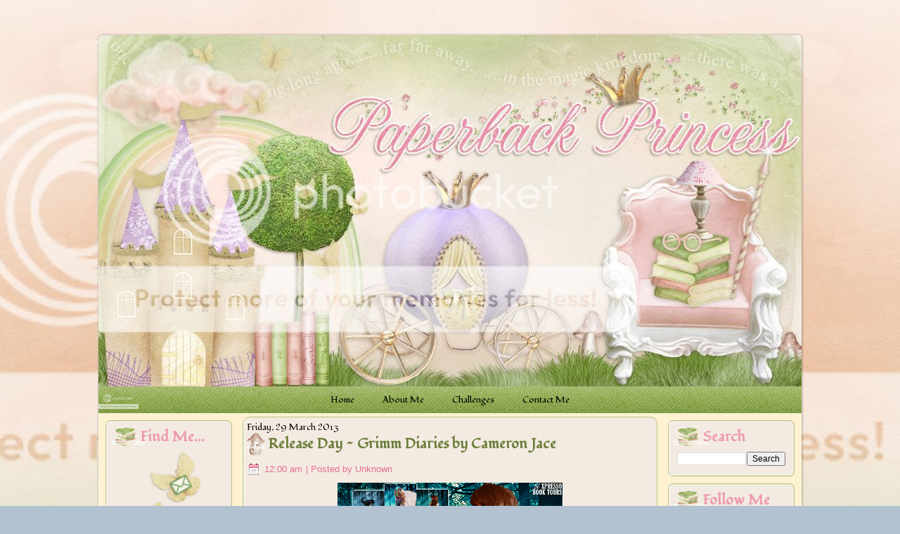

--- FILE ---
content_type: text/html; charset=UTF-8
request_url: https://princess-paperback.blogspot.com/2013/03/release-day-grimm-diaries-by-cameron.html
body_size: 33111
content:
<!DOCTYPE html>
<html dir='ltr' xmlns='http://www.w3.org/1999/xhtml' xmlns:b='http://www.google.com/2005/gml/b' xmlns:data='http://www.google.com/2005/gml/data' xmlns:expr='http://www.google.com/2005/gml/expr'>
<head>
<link href='https://www.blogger.com/static/v1/widgets/2944754296-widget_css_bundle.css' rel='stylesheet' type='text/css'/>
<meta content='text/html; charset=UTF-8' http-equiv='Content-Type'/>
<meta content='blogger' name='generator'/>
<link href='https://princess-paperback.blogspot.com/favicon.ico' rel='icon' type='image/x-icon'/>
<link href='http://princess-paperback.blogspot.com/2013/03/release-day-grimm-diaries-by-cameron.html' rel='canonical'/>
<link rel="alternate" type="application/atom+xml" title="Paperback Princess - Atom" href="https://princess-paperback.blogspot.com/feeds/posts/default" />
<link rel="alternate" type="application/rss+xml" title="Paperback Princess - RSS" href="https://princess-paperback.blogspot.com/feeds/posts/default?alt=rss" />
<link rel="service.post" type="application/atom+xml" title="Paperback Princess - Atom" href="https://www.blogger.com/feeds/3273620051237047590/posts/default" />

<link rel="alternate" type="application/atom+xml" title="Paperback Princess - Atom" href="https://princess-paperback.blogspot.com/feeds/4831298397713850251/comments/default" />
<!--Can't find substitution for tag [blog.ieCssRetrofitLinks]-->
<link href='https://blogger.googleusercontent.com/img/b/R29vZ2xl/AVvXsEgBvO5GhevIEmlInvAe7zuV_bz3mbsQAihinvLsJxQKonKhn8eEGWKSW0o6fuwGlH8LIysFimB6m3Zn9hiMtceImEDKVrQTf3WUcf1jRtDr7H4cLgCCTeE1yyfplFy36izumU3-aWIj4jA/s320/CameronBlitzBanner.png' rel='image_src'/>
<meta content='http://princess-paperback.blogspot.com/2013/03/release-day-grimm-diaries-by-cameron.html' property='og:url'/>
<meta content='Release Day ~ Grimm Diaries by Cameron Jace ' property='og:title'/>
<meta content='     ~ Release Day ~         Grimm Diaries (Prequels 11-14)   by Cameron Jace     Release Date -  March 28, 2013   Genre -  YA Fantasy/Fairy...' property='og:description'/>
<meta content='https://blogger.googleusercontent.com/img/b/R29vZ2xl/AVvXsEgBvO5GhevIEmlInvAe7zuV_bz3mbsQAihinvLsJxQKonKhn8eEGWKSW0o6fuwGlH8LIysFimB6m3Zn9hiMtceImEDKVrQTf3WUcf1jRtDr7H4cLgCCTeE1yyfplFy36izumU3-aWIj4jA/w1200-h630-p-k-no-nu/CameronBlitzBanner.png' property='og:image'/>
<title>Paperback Princess: Release Day ~ Grimm Diaries by Cameron Jace </title>
<style id='page-skin-1' type='text/css'><!--
/* begin Page */
/* Created by Artisteer v3.1.0.48375 */
#art-main, table
{
font-family: Fondamento;
font-style: normal;
font-weight: normal;
font-size: 13px;
}
h1, h2, h3, h4, h5, h6, p, a, ul, ol, li
{
margin: 0;
padding: 0;
}
.art-postcontent,
.art-postheadericons,
.art-postfootericons,
.art-blockcontent-body,
ul.art-vmenu a
{
text-align: left;
}
.art-postcontent,
.art-postcontent li,
.art-postcontent table,
.art-postcontent a,
.art-postcontent a:link,
.art-postcontent a:visited,
.art-postcontent a.visited,
.art-postcontent a:hover,
.art-postcontent a.hovered
{
font-family: Fondamento, Arial, Helvetica, Sans-Serif;
}
.art-postcontent p
{
margin-top: 12px;
margin-right: 0px;
margin-bottom: 12px;
margin-left: 0px;
}
.art-postcontent h1, .art-postcontent h1 a, .art-postcontent h1 a:link, .art-postcontent h1 a:visited, .art-postcontent h1 a:hover,
.art-postcontent h2, .art-postcontent h2 a, .art-postcontent h2 a:link, .art-postcontent h2 a:visited, .art-postcontent h2 a:hover,
.art-postcontent h3, .art-postcontent h3 a, .art-postcontent h3 a:link, .art-postcontent h3 a:visited, .art-postcontent h3 a:hover,
.art-postcontent h4, .art-postcontent h4 a, .art-postcontent h4 a:link, .art-postcontent h4 a:visited, .art-postcontent h4 a:hover,
.art-postcontent h5, .art-postcontent h5 a, .art-postcontent h5 a:link, .art-postcontent h5 a:visited, .art-postcontent h5 a:hover,
.art-postcontent h6, .art-postcontent h6 a, .art-postcontent h6 a:link, .art-postcontent h6 a:visited, .art-postcontent h6 a:hover,
.art-blockheader .t, .art-blockheader .t a, .art-blockheader .t a:link, .art-blockheader .t a:visited, .art-blockheader .t a:hover,
.art-vmenublockheader .t, .art-vmenublockheader .t a, .art-vmenublockheader .t a:link, .art-vmenublockheader .t a:visited, .art-vmenublockheader .t a:hover,
.art-logo-name, .art-logo-name a, .art-logo-name a:link, .art-logo-name a:visited, .art-logo-name a:hover,
.art-logo-text, .art-logo-text a, .art-logo-text a:link, .art-logo-text a:visited, .art-logo-text a:hover,
.art-postheader, .art-postheader a, .art-postheader a:link, .art-postheader a:visited, .art-postheader a:hover
{
font-weight:normal;
font-family: Fondamento, Arial, Helvetica, Sans-Serif;
font-style: normal;
font-weight: bold;
font-size: 22px;
text-decoration: none;
}
.art-postcontent a
{
text-decoration: none;
color: #ED9BB1;
}
.art-postcontent a:link
{
text-decoration: none;
color: #ED9BB1;
}
.art-postcontent a:visited, .art-postcontent a.visited
{
color: #6C7D3B;
}
.art-postcontent  a:hover, .art-postcontent a.hover
{
text-decoration: underline;
color: #B7A0CA;
}
.art-postcontent h1
{
color: #ED9BB1;
}
.art-postcontent h1, .art-blockcontent h1
{
margin-top: 10px;
margin-right: 0px;
margin-bottom: 0px;
margin-left: 0px;
}
.art-postcontent h1, .art-postcontent h1 a, .art-postcontent h1 a:link, .art-postcontent h1 a:hover, .art-postcontent h1 a:visited,
.art-blockcontent h1, .art-blockcontent h1 a, .art-blockcontent h1 a:link, .art-blockcontent h1 a:hover, .art-blockcontent h1 a:visited
{
font-size: 26px;
}
.art-postcontent h2
{
color: #6C7D3B;
}
.art-postcontent h2, .art-blockcontent h2
{
margin-top: 10px;
margin-right: 0px;
margin-bottom: 0px;
margin-left: 0px;
}
.art-postcontent h2, .art-postcontent h2 a, .art-postcontent h2 a:link, .art-postcontent h2 a:hover, .art-postcontent h2 a:visited,
.art-blockcontent h2, .art-blockcontent h2 a, .art-blockcontent h2 a:link, .art-blockcontent h2 a:hover, .art-blockcontent h2 a:visited
{
}
.art-postcontent h3
{
color: #ED9BB1;
}
.art-postcontent h3, .art-blockcontent h3
{
margin-top: 10px;
margin-right: 0px;
margin-bottom: 0px;
margin-left: 0px;
}
.art-postcontent h3, .art-postcontent h3 a, .art-postcontent h3 a:link, .art-postcontent h3 a:hover, .art-postcontent h3 a:visited,
.art-blockcontent h3, .art-blockcontent h3 a, .art-blockcontent h3 a:link, .art-blockcontent h3 a:hover, .art-blockcontent h3 a:visited
{
font-size: 18px;
}
.art-postcontent h4
{
color: #6C7D3B;
}
.art-postcontent h4, .art-blockcontent h4
{
margin-top: 10px;
margin-right: 0px;
margin-bottom: 0px;
margin-left: 0px;
}
.art-postcontent h4, .art-postcontent h4 a, .art-postcontent h4 a:link, .art-postcontent h4 a:hover, .art-postcontent h4 a:visited,
.art-blockcontent h4, .art-blockcontent h4 a, .art-blockcontent h4 a:link, .art-blockcontent h4 a:hover, .art-blockcontent h4 a:visited
{
font-size: 16px;
}
.art-postcontent h5
{
color: #ED9BB1;
}
.art-postcontent h5, .art-blockcontent h5
{
margin-top: 10px;
margin-right: 0px;
margin-bottom: 0px;
margin-left: 0px;
}
.art-postcontent h5, .art-postcontent h5 a, .art-postcontent h5 a:link, .art-postcontent h5 a:hover, .art-postcontent h5 a:visited,
.art-blockcontent h5, .art-blockcontent h5 a, .art-blockcontent h5 a:link, .art-blockcontent h5 a:hover, .art-blockcontent h5 a:visited
{
font-size: 14px;
}
.art-postcontent h6
{
color: #6C7D3B;
}
.art-postcontent h6, .art-blockcontent h6
{
margin-top: 10px;
margin-right: 0px;
margin-bottom: 0px;
margin-left: 0px;
}
.art-postcontent h6, .art-postcontent h6 a, .art-postcontent h6 a:link, .art-postcontent h6 a:hover, .art-postcontent h6 a:visited,
.art-blockcontent h6, .art-blockcontent h6 a, .art-blockcontent h6 a:link, .art-blockcontent h6 a:hover, .art-blockcontent h6 a:visited
{
font-size: 13px;
}
ul
{
list-style-type: none;
}
ol
{
list-style-position: inside;
}
html, body
{
height:100%;
}
#art-main
{
position: relative;
z-index: 0;
width: 100%;
min-height: 100%;
left: 0;
top: 0;
cursor:default;
overflow:hidden;
}
#art-page-background-glare-wrapper {
position: fixed;
width:100%;
}
#art-page-background-glare
{
position: relative;
top: 0;
max-width:800px;
min-width: 1006px;
height:160px;
margin: 0 auto;
background-image: url(https://lh3.googleusercontent.com/blogger_img_proxy/AEn0k_tdx_l3A0q5riv5-uG0MZTVYh1aKg6n3_BJFfuNbbjScn7Qtn-_YpK_-kZog7l-PjDGDRydNZls6XXTGdl0cDy-jNBh9fe1F4ZW_65O4v5-ZtAQDgH92_aaYj-h3u1Rv-1OHEK-ry5yrI5lSz8PGlEpMlfrwRk0elwV=s0-d);
background-attachment: fixed;
background-repeat: x;
background-position: center;
}
body
{
padding: 0;
margin:0;
min-width: 1006px;
color: #000000;
background-color: #B2C2D1;
background-image: url('https://lh3.googleusercontent.com/blogger_img_proxy/AEn0k_tdx_l3A0q5riv5-uG0MZTVYh1aKg6n3_BJFfuNbbjScn7Qtn-_YpK_-kZog7l-PjDGDRydNZls6XXTGdl0cDy-jNBh9fe1F4ZW_65O4v5-ZtAQDgH92_aaYj-h3u1Rv-1OHEK-ry5yrI5lSz8PGlEpMlfrwRk0elwV=s0-d');
background-repeat: repeat;
background-attachment: fixed;
background-position: center center;
}
.cleared
{
display:block;
clear: both;
float: none;
margin: 0;
padding: 0;
border: none;
font-size: 0;
height:0;
overflow:hidden;
}
.reset-box
{
overflow:hidden;
display:table;
}
form
{
padding: 0 !important;
margin: 0 !important;
}
table.position
{
position: relative;
width: 100%;
table-layout: fixed;
}
/* Start Box */
.art-box, .art-box-body {
margin:0 auto;
position:relative;
}
.art-box:before, .art-box:after, .art-box-body:before, .art-box-body:after {
position:absolute;
top:0;
bottom:0;
content:' ';
background-repeat: no-repeat;
line-height:0;
}
.art-box:before,.art-box-body:before{left:0;}
.art-box:after,.art-box-body:after{right:0;}
.art-box:before {overflow:hidden;background-position: bottom left; direction: ltr;}
.art-box:after {background-position: bottom right;}
.art-box-body:before, .art-box-body:after {background-repeat:repeat-y;}
.art-box-body:before {background-position: top left;}
.art-box-body:after {background-position: top right;}
.art-box:before,.art-box:after, .art-box-body:before, .art-box-body:after {z-index:-3;}
.art-box .art-box:before, .art-box .art-box:after, .art-box-body .art-box-body:before, .art-box-body .art-box-body:after { z-index:-2;}
.art-box .art-box .art-box:before, .art-box .art-box .art-box:after, .art-box-body .art-box-body .art-box-body:before, .art-box-body .art-box-body .art-box-body:after {z-index:-1;}
/* End Box */
/* Start Bar */
.art-bar {position:relative;}
.art-bar:before, .art-bar:after {
position:absolute;
top:0;
bottom:0;
content:' ';
background-repeat:repeat;
z-index:-1;
}
.art-bar:before {left:0;background-position: top left;}
.art-bar:after {right:0;background-position: top right;}
/* End Bar */
li h1, .art-postcontent li h1, .art-blockcontent-body li h1
{
margin-top: 1px;
margin-right: 1px;
margin-bottom: 1px;
margin-left: 1px;
}
li h2, .art-postcontent li h2, .art-blockcontent-body li h2
{
margin-top: 1px;
margin-right: 1px;
margin-bottom: 1px;
margin-left: 1px;
}
li h3, .art-postcontent li h3, .art-blockcontent-body li h3
{
margin-top: 1px;
margin-right: 1px;
margin-bottom: 1px;
margin-left: 1px;
}
li h4, .art-postcontent li h4, .art-blockcontent-body li h4
{
margin-top: 1px;
margin-right: 1px;
margin-bottom: 1px;
margin-left: 1px;
}
li h5, .art-postcontent li h5, .art-blockcontent-body li h5
{
margin-top: 1px;
margin-right: 1px;
margin-bottom: 1px;
margin-left: 1px;
}
li h6, .art-postcontent li h6, .art-blockcontent-body li h6
{
margin-top: 1px;
margin-right: 1px;
margin-bottom: 1px;
margin-left: 1px;
}
li p, .art-postcontent li p, .art-blockcontent-body li p
{
margin-top: 1px;
margin-right: 1px;
margin-bottom: 1px;
margin-left: 1px;
}
#navbar
{
position: fixed;
width: 100%;
z-index: 10;
}
#comments{
padding: 0 15px 15px 15px;
position: relative;
}
#comments h4 {
margin: 0 0 10px;
padding-top: 0;
padding-right: 14px;
padding-bottom: 2px;
padding-left: 29px;
font-size: 120%;
line-height: 1.4em;
}
#comments a:link, #comments a:visited, #comments a:active, #comments a:hover{
color: #ED9BB1;
}
.comment-author {
margin: .5em 0;
padding-top: 0;
padding-right: 0;
padding-bottom: 0;
padding-left: 20px;
font-weight: bold;
}
.comment-body {
margin: 0 0 1.25em;
padding-top: 0;
padding-right: 0;
padding-bottom: 0;
padding-left: 20px;
}
.comment-body p {
margin: 0 0 .5em;
}
.comment-footer {
margin: 0 0 .5em;
padding-top: 0;
padding-right: 0;
padding-bottom: .75em;
padding-left: 20px;
}
#ArchiveList ul li
{
text-indent: -10px !important;
padding: 0 0 0 15px;
}
.profile-datablock, .profile-textblock {
margin: 0 0 .75em;
line-height: 1.4em;
}
.profile-img {
float: left;
margin-top: 0;
margin-right: 5px;
margin-bottom: 5px;
margin-left: 0;
border: 5px solid #889977;
}
.profile-data {
font-weight: bold;
}
.blog-pager{
margin-left: 15px;
}
.post-feeds{
margin-left: 15px;
}
.blog-feeds
{
margin-left: 15px;
}
/* for Blogger Page Elements */
body#layout #art-main{
position: relative;
}
body#layout div.art-header{
height: auto;
width: 100%;
}
body#layout .art-content-layout{
margin-top: 18px;
padding-top: 2px;
width: 100%
}
body#layout .art-sheet{
width: 100%;
margin-top: 0 !important;
top: 0 !important;
}
body#layout .art-sheet:before, body#layout .art-sheet:after {
content : '';
}
body#layout .art-footer{
width: 100%;
}
body#layout .art-footer .art-footer-text{
height: 85px;
}
body#layout .art-blockcontent-body{
padding: 0;
}
body#layout .art-block-body{
padding: 0;
}
body#layout .art-nav{
height: auto;
}
body#layout .section{
width: auto;
}
body#layout #Header1, body#layout #LinkList97, body#layout #BlogArchive99, body#layout #PageList99
{
display: none;
}
body#layout, body#layout #art-page-background-top-texture, body#layout #art-page-background-middle-texture, body#layout #art-page-background-glare
{
min-width: 0;
}
#Attribution1
{
display: none;
}
/* search results  */
#uds-searchControl .gsc-results,
#uds-searchControl .gsc-tabhActive
{
font-family: Arial, Helvetica, Sans-Serif;
font-style: normal;
font-weight: normal;
font-size: 13px;
color: #000000 !important;
background-color: transparent !important;
}
#uds-searchControl a,
#uds-searchControl .gs-result .gs-title *,
#uds-searchControl .gs-visibleUrl ,
#uds-searchControl .gsc-tabhInactive
{
text-decoration: none;
color: #ED9BB1 !important;
}
.blog-pager a:link, .blog-pager a:visited, .blog-pager a:active, .blog-pager a:hover,
.feed-links a:link, .feed-links a:visited, .feed-links a:active, .feed-links a:hover{
color: #ED9BB1;
}
#blog-pager-newer-link {
float: left;
margin-left: 13px;
}
#blog-pager-older-link {
float: right;
margin-right: 13px;
}
#blog-pager {
text-align: center;
}/* end Page */
/* begin Box, Sheet */
.art-sheet
{
width:1006px;
max-width:1006px;
}
.art-sheet-body
{
padding:3px;
min-width:28px;
min-height:28px;
}
.art-sheet:before, .art-sheet:after
{
content: url('https://lh3.googleusercontent.com/blogger_img_proxy/AEn0k_tZhFN4O7h4-BghIU9oVKZy5hMOdrDTM5ZiyPpF4JZzH7-Ll-R1TddDQi1p_cVT_i0yVS7HXdu6VulNhTnWFfb0pTgzWgR1JlvdIQWCaIxhkrtFoNbRaRn7Z0oFGB2h27N8w0tpXuueTPEhgNIcIZzcoXsOEf8=s0-d');
font-size: 0;
background-image: url('https://lh3.googleusercontent.com/blogger_img_proxy/AEn0k_tx-WIh3yT1e5gD8R-5pgA-d2kGA6el41ArtayBgqdumBsVpRpDDLx8693OdwQEFeyJvffQYsgbExWiOp_OLnT_0mWvSnwidt4Syb1df48IwLO44ewJ7cGWCcvOaekHEkoglDok-_DSBF5WsVQbNuZ-7-vfSQ=s0-d');
}
.art-sheet:after{clip:rect(auto, auto, auto, 989px);}
.art-sheet:before,.art-sheet-body:before{right:17px;}
.art-sheet-body:after{width: 17px;}
.art-sheet-body:before,.art-sheet-body:after
{
top:17px;
bottom:17px;
background-image:url('https://lh3.googleusercontent.com/blogger_img_proxy/AEn0k_uVailTHGLr-PN8NHaJQJmMLtMHqsirUX_z4JZ2X2GIm3T73CqFIybuXgg6tPqeguAL1FoMb0-88Ei4pWg6xEUbko4w2CcWKWVorVo1FYzSsWW8rCUZaFdCuDQH5T9AZMfNeI-AaIEr9GUJj_EIvFBtJMlo=s0-d');
}
.art-sheet
{
margin-top: 47px;
margin-bottom: -3px;
cursor:auto;
width: 1006px;
}
.art-sheet-body
{
padding-top:3px;
padding-bottom:3px;
}
/* end Box, Sheet */
/* begin Header */
div.art-header
{
margin: 0 auto;
position: relative;
width:100%;
height: 500px;
margin-top: 0px;
margin-bottom: 0px;
}
.art-header:before
{
position: absolute;
display:block;
content:' ';
z-index:-2;
top: 0;
width:100%;
height: 500px;
background-image: url('https://lh3.googleusercontent.com/blogger_img_proxy/AEn0k_tXtuXVvPU-JuhD3O9kdhGqxRRU3v0QZ-Y3yST0cIcNAFxqV5IXeeGPqmn2pxCs1N2V0w53GM4_GU9lM_sWnvysIOS6mCNIfnAb95xGMN-rMmaZYmYzABMC1iv3i2iFthG6Llc_kL-UoEw1tUkH6v3ZNaMdNbpG=s0-d');
background-repeat: no-repeat;
background-position:top center;
}
.art-header:after
{
position: absolute;
z-index:-1;
display:block;
content:' ';
top: 0;
left:5px;
right:5px;
height: 500px;
background-image: url('https://lh3.googleusercontent.com/blogger_img_proxy/AEn0k_tzNM-Bob5Llm78gEgwuwtr2NmKI5B0dnsjOYqx_7yhtIObslXM1_9VoiUuwpApqzDH18bt3YsCwTbhRYzxJnPX4ZrZz9-bSmM_6k3TitgSERrMD9A2R2S8NL_fubaJH3yVusdK8tY5Ef12VcFqkckVlgHGYw=s0-d');
background-repeat: no-repeat;
background-position: center center;
}
body#layout #Header1
{
display: block;
}/* end Header */
/* begin Logo */
div.art-logo
{
display: block;
position: absolute;
top: 20px;
left: 0%;
margin-left: 0px;
}
/* end Logo */
/* begin Menu */
/* menu structure */
ul.art-hmenu a, ul.art-hmenu a:link, ul.art-hmenu a:visited, ul.art-hmenu a:hover
{
outline: none;
position: relative;
z-index: 11;
}
ul.art-hmenu, ul.art-hmenu ul
{
display: block;
margin: 0;
padding: 0;
border: 0;
list-style-type: none;
}
ul.art-hmenu li
{
margin: 0;
padding: 0;
border: 0;
display: block;
float: left;
position: relative;
z-index: 5;
background: none;
}
ul.art-hmenu li:hover{z-index: 10000;white-space: normal;}
ul.art-hmenu li li{float: none; width: auto;}
ul.art-hmenu li:hover>ul {visibility: visible;top: 100%;}
ul.art-hmenu li li:hover>ul {top: 0;left: 100%;}
ul.art-hmenu:after, ul.art-hmenu ul:after
{
content: ".";
height: 0;
display: block;
visibility: hidden;
overflow: hidden;
clear: both;
}
ul.art-hmenu, ul.art-hmenu ul {min-height: 0;}
ul.art-hmenu ul
{
visibility: hidden;
position: absolute;
z-index: 10;
left: 0;
top: 0;
background-image: url('https://lh3.googleusercontent.com/blogger_img_proxy/AEn0k_u79FlHApvEleypMuMWPCZkRU_Rxiy8QB0i3m5KATatSPfnRW28jnNBtc2x3DmRWg9ezykmrrnUfhcidxEUUjc-LnFM0UYI5G6GjMKQg67ypDbHCDXIG2LZxeUoqatJHoTWW-KyfI4V5XNrRZFgtK9-wPBdrg=s0-d');
padding: 10px 30px 30px 30px;
margin: -10px 0 0 -30px;
}
ul.art-hmenu ul.art-hmenu-left-to-right {right: auto; left: 0; margin: -10px 0 0 -30px;}
ul.art-hmenu ul.art-hmenu-right-to-left {left: auto; right: 0; margin: -10px -30px 0 0;}
ul.art-hmenu ul ul
{
padding: 30px 30px 30px 10px;
margin: -30px 0 0 -10px;
}
ul.art-hmenu ul ul.art-hmenu-left-to-right
{
right: auto;
left: 0;
padding: 30px 30px 30px 10px;
margin: -30px 0 0 -10px;
}
ul.art-hmenu ul ul.art-hmenu-right-to-left
{
left: auto;
right: 0;
padding: 30px 10px 30px 30px;
margin: -30px -10px 0 0;
}
ul.art-hmenu li li:hover>ul.art-hmenu-left-to-right {right: auto; left: 100%;}
ul.art-hmenu li li:hover>ul.art-hmenu-right-to-left {left: auto; right: 100%;}
ul.art-hmenu{position:relative;padding: 6px 6px 6px 6px;}
div.art-nav-center{position: relative;float: right;right: 50%;}
ul.art-hmenu {float: left;left: 50%;}
.firefox2 ul ul.art-hmenu{float: none;}
/* end menu structure */
/* menu bar */
.art-nav
{
margin:0 auto;
min-height: 38px;
z-index: 100;
margin-top: 0px;
margin-bottom: 0px;
}
.art-nav:before, .art-nav:after{background-image: url('https://lh3.googleusercontent.com/blogger_img_proxy/AEn0k_vzEcQnixBjjQAOCYKxLcX3BZArhBW27WsJrxXiXb4KLxe4vMB6EAMVVjclbF7ogPcYAc3JpqZNjW2HYVrunPt5hWJE8y41Zi8yOqXlHp6N5NhM0AW3UJWdkrTvTttbg59rNwE8TG9-SXJDsDI4y8QZeg=s0-d');}
.art-nav:before{right: 5px;}
.art-nav:after{width: 5px;}
/* end menu bar */
.art-nav-outer{position:absolute;width:100%;}
/* end Menu */
/* begin MenuItem */
ul.art-hmenu>li>a
{
position: relative;
display: block;
height: 26px;
cursor: pointer;
text-decoration: none;
}
ul.art-hmenu>li>a:before, ul.art-hmenu>li>a:after
{
position: absolute;
display: block;
content:' ';
top: 0;
bottom:0;
z-index: -1;
background-image: url('https://lh3.googleusercontent.com/blogger_img_proxy/AEn0k_s-AwP3o1iCyj9FIPMhgriTxB4v4kfLsyzp8lFyilQKtg45TLI2wgEKYw3tc-Q2o_4Syx6tQZghKgEeu-60B-hhQyF2qWcakpCyPj7hw_OUFu6OqLLlynRutl8wEkijMmj4vXwxPLgL7mS1dMLODV-Piidz3hqq=s0-d');
}
ul.art-hmenu>li>a:before
{
left: 0;
right: 7px;
background-position: top left;
}
ul.art-hmenu>li>a:after
{
width: 7px;
right: 0;
background-position: top right;
}
.art-hmenu a, .art-hmenu a:link, .art-hmenu a:visited, .art-hmenu a:hover
{
text-align: left;
text-decoration: none;
}
ul.art-hmenu>li>a
{
color: #000000;
padding: 0 17px;
line-height: 26px;
text-align: center;
}
ul.art-hmenu>li>a.active:before {background-position: bottom left;}
ul.art-hmenu>li>a.active:after {background-position: bottom right;}
ul.art-hmenu>li>a.active {color: #000000;}
ul.art-hmenu>li>a:hover:before, ul.art-hmenu>li:hover>a:before {background-position: center left;}
ul.art-hmenu>li>a:hover:after, ul.art-hmenu>li:hover>a:after {background-position: center right;}
ul.art-hmenu>li>a:hover, ul.art-hmenu>li:hover>a{ color: #F1E8DF;}
/* end MenuItem */
/* begin MenuSeparator */
ul.art-hmenu>li {margin-left:6px;}
ul.art-hmenu>li:first-child {margin-left:0;}
/* end MenuSeparator */
/* begin MenuSubItem */
.art-hmenu ul a
{
display: block;
text-align: center;
white-space: nowrap;
height: 24px;
line-height: 24px;
background-image: url('https://lh3.googleusercontent.com/blogger_img_proxy/AEn0k_s8dwttXSv6QqUaIygoS4PoUYvFzQeSgGpsTdOHgeOdi5tJzeZQeMWuNLU6cILEa8RbFO813sPhGb06CkkFyFZVEUQhBCwNkJhutNjL8rpQLmlNPrcUX4kBxdkh8PPkhXG9-PzLTrfcHA_bOK3Z3uU61ZbL9E0=s0-d');
background-position: left top;
background-repeat: repeat-x;
border-width: 1px;
border-style: solid;
border-top-width: 0;
border-color: #FEF2D2;
min-width: 7em;
}
.art-hmenu ul>li:first-child>a
{
border-top-width: 1px;
}
.art-hmenu ul a, .art-hmenu ul a:link, .art-hmenu ul a:visited, .art-hmenu ul a:hover, .art-hmenu ul a:active
{
text-align: left;
text-decoration: none;
line-height: 24px;
color: #872F03;
margin:0;
padding: 0 22px;
}
.art-hmenu ul li a:hover
{
color: #000000;
background-position: left bottom;
border-color: #FB722D;
border-top-width: 1px !important;
}
.art-hmenu ul li a.art-hmenu-before-hovered
{
border-bottom-width: 0 !important;
}
.art-hmenu ul li:hover>a
{
color: #000000;
background-position: left bottom;
border-color: #FB722D;
border-top-width: 1px !important;
}
ul.art-hmenu ul ul { margin-left: -11px; z-index: -1;}
ul.art-hmenu ul ul.art-hmenu-left-to-right { margin-left: -11px; }
ul.art-hmenu ul ul.art-hmenu-right-to-left { margin-right: -11px; }
/* end MenuSubItem */
/* begin Layout */
.art-layout-wrapper
{
position:relative;
margin:0px auto 0px auto;
}
.art-content-layout
{
display: table;
width:100%;
table-layout: fixed;
border-collapse: collapse;
}
.art-content-layout-row {display: table-row;}
.art-layout-cell
{
display: table-cell;
vertical-align: top;
}
body#layout .art-content-layout
{
width: 100%;
}
/* end Layout */
/* begin Box, Block */
.art-block
{
max-width:1000px;
}
.art-block-body
{
padding:8px;
}
.art-block:before, .art-block:after
{
content: url('https://lh3.googleusercontent.com/blogger_img_proxy/AEn0k_u1CGjIAX9Ns_dQyK7RxvEShvfiOply911mkVIibdoesPSUFC0nIV94qCLAw90JsNWVG07_7-VErwzYGA-74Zs5UeNOlCUsuvb7wUZ7LV4t6iRFHzUjHODZjZBwoASxjwlpYhtRqaw5c7k-H5qsGSWYrEsprx4=s0-d');
font-size: 0;
background-image: url('https://lh3.googleusercontent.com/blogger_img_proxy/AEn0k_swyoz-PeHzrsY5o3-ayKJmgjalXFXZsAhouxX0rxpUVk9yXlA1ldBLBfLdEZpyZ1zi28d8c_9jV2dA9LI_aMhFvLP14rf2i81l8ymiFWl37CpVz40PiN-kjvBErWHKkB56RxrBxheF6pevCyK-auqk8sl1X2A=s0-d');
}
.art-block:after{clip:rect(auto, auto, auto, 993px);}
.art-block:before,.art-block-body:before{right:7px;}
.art-block-body:after{width: 7px;}
.art-block-body:before,.art-block-body:after
{
top:7px;
bottom:7px;
background-image:url('https://lh3.googleusercontent.com/blogger_img_proxy/AEn0k_sL6Wv7tUAJAZydWS7XZytBAWITKV_-9JzvFZ8-wMSFb2IreDiHNA4_4TWWYsct09FEsUJLeKArhpR-QdlqZrbuxY4QGIZR1TfQMWqoZT9vvEsdAYtnfdwqIsTC26kt41z6tdnH1gU_px1ywDLFczDPCj0b=s0-d');
}
.art-block
{
margin: 10px;
}
div.art-block img
{
/* WARNING do NOT collapse this to 'border' - inheritance! */
border-width: 0px;
margin: 0px;
}
/* end Box, Block */
/* begin BlockHeader */
.art-blockheader {margin-bottom: 0px;}
.art-blockheader:before, .art-blockheader:after{background-image: url('https://lh3.googleusercontent.com/blogger_img_proxy/AEn0k_uHb7wv9QRvoJWh1bfOynTn1gIQGzYaiSoZMjLW9Lpo7cIZ6snvyXFEpvYMP2sEWDIejIg_cHT6-XJ-uwWcCZVHDmHKY7PHm_EAWqJzXu84MDL8dMTpRh_JCaskkL_h4dzLhQnnLZPptjgXABFUlZSu8Pe0sK1OxW_u=s0-d');}
.art-blockheader:before{right: 36px;}
.art-blockheader:after{width: 36px;}
.art-blockheader, .art-blockheader .t
{
min-height: 32px;
line-height:32px;
}
.art-blockheader .t,
.art-blockheader .t a,
.art-blockheader .t a:link,
.art-blockheader .t a:visited,
.art-blockheader .t a:hover
{
color: #ED9BB1;
font-size: 20px;
}
.art-blockheader .t
{
margin:0;
padding: 0 5px 0 42px;
white-space: nowrap;
}
/* end BlockHeader */
/* begin Box, BlockContent */
.art-blockcontent
{
max-width:1000px;
}
.art-blockcontent-body
{
padding:5px;
}
.art-blockcontent-body,
.art-blockcontent-body table,
.art-blockcontent-body li,
.art-blockcontent-body a,
.art-blockcontent-body a:link,
.art-blockcontent-body a:visited,
.art-blockcontent-body a:hover
{
color: #000000;
font-family: Arial, Helvetica, Sans-Serif;
font-size: 12px;
}
.art-blockcontent-body p
{
margin-top: 12px;
margin-right: 0px;
margin-bottom: 12px;
margin-left: 0px;
}
.art-blockcontent-body a, .art-blockcontent-body a:link
{
color: #6C7D3B;
text-decoration: underline;
}
.art-blockcontent-body a:visited, .art-blockcontent-body a.visited
{
color: #8F62AC;
text-decoration: underline;
text-decoration: none;
}
.art-blockcontent-body a:hover, .art-blockcontent-body a.hover
{
color: #ED9BB1;
text-decoration: none;
}
.art-blockcontent-body ul li
{
font-size: 13px;
line-height: 125%;
color: #374A5C;
margin-top: 5px;
margin-right: 0px;
margin-bottom: 0px;
margin-left: 10px;
padding: 0px 0px 0px 13px;
background-image: url('https://lh3.googleusercontent.com/blogger_img_proxy/AEn0k_usn3dFgVwpvb-HANDI0d0NjPSUsBJ7KnNtbqRKoNw6ut6Yxd53XG6J8cvDwC2p_i7gk9x9Dz219WF7G2m1bRyUXfAXSpOxtuaiL8nK0MJsT3UID2z1M9Bww_HIVHzTQkVksYEpj0X3nKoM5tpy0oa3nuHpqGpE_D5nFDWkvzLq3dA=s0-d');
background-repeat: no-repeat;
background-position: top left;
}
/* Variable definitions
====================
<Variable name="textcolor" description="Block Text Color"
type="color" default="#000000">
<Variable name="linkcolor" description="Block Link Color"
type="color" default="#6C7D3B">
<Variable name="visitedlinkcolor" description="Block Visited Link Color"
type="color" default="#8F62AC">
<Variable name="hoveredlinkcolor" description="Block Hovered Link Color"
type="color" default="#ED9BB1">
*/
.art-blockcontent-body
{
color: #000000;
}
.art-blockcontent-body a:link
{
color: #6C7D3B;
}
.art-blockcontent-body a:visited, .art-blockcontent-body a.visited
{
color: #8F62AC;
}
.art-blockcontent-body a:hover, .art-blockcontent-body a.hover
{
color: #ED9BB1;
}
.toggle span
{
color: #6C7D3B;
}
.gsc-branding-text {
color: #000000 !important;
}
/* end Box, BlockContent */
/* begin Button */
span.art-button-wrapper>a.art-button,
span.art-button-wrapper>a.art-button:link,
span.art-button-wrapper>input.art-button,
span.art-button-wrapper>button.art-button
{
text-decoration: none;
font-family: Arial, Helvetica, Sans-Serif;
font-style: normal;
font-weight: normal;
font-size: 12px;
position:relative;
top:0;
display: inline-block;
vertical-align: middle;
white-space: nowrap;
text-align: center;
color: #000000 !important;
width: auto;
outline: none;
border: none;
background: none;
line-height: 25px;
height: 25px;
margin: 0 !important;
padding: 0 10px !important;
overflow: visible;
cursor: pointer;
text-indent: 0;
}
.art-button img, span.art-button-wrapper img
{
margin: 0;
vertical-align: middle;
}
span.art-button-wrapper
{
position:relative;
vertical-align: middle;
display: inline-block;
position: relative;
height: 25px;
overflow: hidden;
white-space: nowrap;
text-indent: 0;
width: auto;
max-width:1000px;
margin: 0;
padding: 0;
z-index: 0;
}
.firefox2 span.art-button-wrapper
{
display: block;
float: left;
}
input, select, textarea
{
vertical-align: middle;
font-family: Arial, Helvetica, Sans-Serif;
font-style: normal;
font-weight: normal;
font-size: 12px;
}
div.art-block select
{
width:96%;
}
span.art-button-wrapper.hover>.art-button, span.art-button-wrapper.hover>a.art-button:link
{
color: #000000 !important;
text-decoration: none !important;
}
span.art-button-wrapper.active>.art-button, span.art-button-wrapper.active>a.art-button:link
{
color: #000000 !important;
}
span.art-button-wrapper>span.art-button-l, span.art-button-wrapper>span.art-button-r
{
display: block;
position: absolute;
top: 0;
bottom: 0;
margin: 0;
padding: 0;
background-image: url('https://lh3.googleusercontent.com/blogger_img_proxy/AEn0k_sRtaQKq2wZR8BgDGUK62vubhBX_-TpGmtN3y4UHNxMGajUPE-CPMqS2AckGf3H_Php2HsSMhV_PY_A1sH4g99aet68ORsmhuoDSaWQZw-y7TIXq-oVibDjThit3WFoz2UF69wloA5XL_laoPhxg9qxD6vccA=s0-d');
background-repeat: no-repeat;
}
span.art-button-wrapper>span.art-button-l
{
left: 0;
right: 9px;
background-position: top left;
}
span.art-button-wrapper>span.art-button-r
{
width: 9px;
right: 0;
background-position: top right;
}
span.art-button-wrapper.hover>span.art-button-l
{
background-position: center left;
}
span.art-button-wrapper.hover>span.art-button-r
{
background-position: center right;
}
span.art-button-wrapper.active>span.art-button-l
{
background-position: bottom left;
}
span.art-button-wrapper.active>span.art-button-r
{
background-position: bottom right;
}
span.art-button-wrapper input
{
float: none !important;
}
/* end Button */
/* begin Box, Post */
.art-post
{
max-width:1000px;
}
.art-post-body
{
padding:6px;
min-width:10px;
min-height:10px;
}
.art-post:before, .art-post:after
{
content: url('https://lh3.googleusercontent.com/blogger_img_proxy/AEn0k_tTVnjuvrKf9zL_A6NwxohMLYRoat0XiK-6J4LJLOevJjr5JqrW-TxqbqqVT7m7rnDByRomV5vk4hjG07ZwOKUS2HjWMQQJWxtQvCTI3FnX7ZiuT2ha2_Cka3uZvR5Vm_WWBKm0gpGWYvY8O64ewzJAvBcrmw=s0-d');
font-size: 0;
background-image: url('https://lh3.googleusercontent.com/blogger_img_proxy/AEn0k_s5E2cZIR_ySeTSwPIsX_oYHmLax9PD7jvRM5wFnXMnkHIH7SPR3r_o-47j_PDa17N1ZihE7L0EGWNt2_sFuhuKemcm3pUch4L1ifUqcIShpm7Id3x8nz15CDDtty8BSDnD89w_yiyDMCt-WCs_YGX6MADOpg=s0-d');
}
.art-post:after{clip:rect(auto, auto, auto, 989px);}
.art-post:before,.art-post-body:before{right:11px;}
.art-post-body:after{width: 11px;}
.art-post-body:before,.art-post-body:after
{
top:11px;
bottom:11px;
background-image:url('https://lh3.googleusercontent.com/blogger_img_proxy/AEn0k_vxkjJjBT_fuJHcUzOAUxrYxJzEHB6st-c2pbe6r62JLBEAOXcSaAIxoSlpOm2TNgp6Uo_3RCJECENGrjFRZW-6FRxo9bdgjI8q3tQU8UBPccg5rmCRSYr8K1jUGDhJh-FiIGRJu94Z2jCRWfgF-hrWQXw=s0-d');
}
.art-post
{
margin: 5px;
}
a img
{
border: 0;
}
.art-article img, img.art-article, .art-block img, .art-footer img
{
border-color: #B2C2D1;
border-style: solid;
border-width: 0px;
margin: 7px 7px 7px 7px;
}
.art-metadata-icons img
{
border: none;
vertical-align: middle;
margin: 2px;
}
.art-article table, table.art-article
{
border-collapse: collapse;
margin: 1px;
}
.art-post .art-content-layout-br
{
height: 0px;
}
.art-article th
{
text-align: center;
vertical-align: middle;
padding: 7px;
}
pre
{
overflow: auto;
padding: 0.1em;
}
/* end Box, Post */
/* begin PostHeaderIcon */
.art-postheader
{
color: #000000;
margin-top: 5px;
margin-right: 0px;
margin-bottom: 5px;
margin-left: 0px;
line-height: 1em;
}
.art-postheader,
.art-postheader a,
.art-postheader a:link,
.art-postheader a:visited,
.art-postheader a.visited,
.art-postheader a:hover,
.art-postheader a.hovered
{
font-size: 20px;
}
.art-postheader a, .art-postheader a:link
{
text-align: left;
text-decoration: none;
color: #6C7D3B;
}
.art-postheader a:visited, .art-postheader a.visited
{
color: #B7A0CA;
}
.art-postheader a:hover,  .art-postheader a.hovered
{
color: #E6708F;
}
.art-postheadericon
{
background:url('https://lh3.googleusercontent.com/blogger_img_proxy/AEn0k_sFKEuPFMamp79hekd6s7-CT86H3oE5LWNn8bz_rTTLcwzCTZVxQ-_-c4B6SC5U4TiucMfPjEYoNuULSk0OLr6zzXS2wIuAlucsV2RKwbbrOQ9vP_Gz4aMdVpJ480YoksSqEYVSMsQsRP2zYs5FFcIZ6Y4gzt9qiJ-XFw8=s0-d') no-repeat left 0.5em;
padding-top:16px;
margin-top:-16px;
padding-left:31px;
display:inline-block;
min-height:32px;
line-height: 1em;
}
/* end PostHeaderIcon */
/* begin PostIcons, PostHeaderIcons */
.art-postheadericons,
.art-postheadericons a,
.art-postheadericons a:link,
.art-postheadericons a:visited,
.art-postheadericons a:hover
{
font-family: Arial, Helvetica, Sans-Serif;
color: #E6708F;
}
.art-postheadericons
{
padding: 1px;
}
.art-postheadericons a, .art-postheadericons a:link
{
text-decoration: none;
color: #E6708F;
}
.art-postheadericons a:visited, .art-postheadericons a.visited
{
font-style: italic;
font-weight: normal;
color: #6C7D3B;
}
.art-postheadericons a:hover, .art-postheadericons a.hover
{
font-style: italic;
font-weight: normal;
text-decoration: underline;
color: #B7A0CA;
}
/* end PostIcons, PostHeaderIcons */
/* begin PostIcon, PostDateIcon */
span.art-postdateicon
{
background:url('https://lh3.googleusercontent.com/blogger_img_proxy/AEn0k_u6RCtkSKDF1gBxqZPGzXJx-N9zeVC6uLNK41dC0jAGA_pqTHqLp7k4KzOi7ndmfTBlrxdiVBf9NZDRy8VhxpSsNI8fgP9Q8jDPfjkPG1XKTePqBsVCceSQ3s_w4efrGy0SrvG5ayCa6LY8iH2Yi595C7UC4_eBOCw8Wg=s0-d') no-repeat left 0.5em;
padding-top:9px;
margin-top:-9px;
padding-left:24px;
min-height:18px;
display:inline-block;
line-height: 1em;
}
span.art-postdateicon:after
{
content: '.';
width: 1px;
visibility: hidden;
display: inline-block;
}/* end PostIcon, PostDateIcon */
/* begin PostIcon, PostAuthorIcon */
span.art-postauthoricon
{
display:inline-block;
line-height: 1em;
}
span.art-postauthoricon:after
{
content: '.';
width: 1px;
visibility: hidden;
display: inline-block;
}/* end PostIcon, PostAuthorIcon */
/* begin PostIcon, PostEditIcon */
span.art-postediticon
{
background:url('https://lh3.googleusercontent.com/blogger_img_proxy/AEn0k_s7GAem3Hd929rlss4ArGdGV6bYGgPAU9aJpYvEDVolp-jsGJ5ASCEqdkPvh5xQ9yRDGI5vsuyScykfV1b6TTOn1J_CALhnWvtdiBrzGC-mOoFhbGW-4sJvBNHs-WVrQ1DaktLt8PL9iCzHO2GArCRKQjryoN2K-dBMyQ=s0-d') no-repeat left 0.5em;
padding-top:7px;
margin-top:-7px;
padding-left:20px;
min-height:14px;
display:inline-block;
line-height: 1em;
}
span.art-postediticon:after
{
content: '.';
width: 1px;
visibility: hidden;
display: inline-block;
}/* end PostIcon, PostEditIcon */
/* begin PostBullets */
.art-postcontent ol, .art-postcontent ul
{
margin: 1em 0 1em 2em;
padding: 0;
}
.art-postcontent li
{
font-size: 13px;
}
.art-postcontent li ol, .art-post li ul
{
margin: 0.5em 0 0.5em 2em;
padding: 0;
}
.art-postcontent li
{
color: #283643;
margin-top: 3px;
margin-right: 0px;
margin-bottom: 0px;
margin-left: -15px;
padding: 0;
}
.art-postcontent li
{
padding: 0px 0px 0px 13px;
}
.art-postcontent ol>li
{
background: none;
padding-left: 0;
/* overrides overflow for "ul li" and sets the default value */
overflow: visible;
}
.art-postcontent ul>li
{
background-image: url('https://lh3.googleusercontent.com/blogger_img_proxy/AEn0k_sAGpyAgiEUdabF-ngcDn6z71ItX_3bLo9qExpZQ-0lbSTya0YDdRvWI7f7prrdQVnZv9WnWEH8-wP6KkM_3il5ns9d7GSl9U4wg1Y1XFRknvlBvmOvMML2cin_iFOLwLj1raB8uPXfATaWlIRtQtRtA6IPU1vYP_cCCF8=s0-d');
background-repeat: no-repeat;
background-position: top left;
padding-left: 13px;
/* makes "ul li" not to align behind the image if they are in the same line */
overflow-x: visible;
overflow-y: hidden;
}
/* end PostBullets */
/* begin PostQuote */
blockquote,
blockquote a, .art-postcontent blockquote a, .art-blockcontent blockquote a, .art-footer blockquote a,
blockquote a:link, .art-postcontent blockquote a:link, .art-blockcontent blockquote a:link, .art-footer blockquote a:link,
blockquote a:visited, .art-postcontent blockquote a:visited, .art-blockcontent blockquote a:visited, .art-footer blockquote a:visited,
blockquote a:hover, .art-postcontent blockquote a:hover, .art-blockcontent blockquote a:hover, .art-footer blockquote a:hover
{
color: #140700;
font-style: italic;
font-weight: normal;
text-align: left;
}
/* Override native 'p' margins*/
blockquote p,
.art-postcontent blockquote p,
.art-blockcontent blockquote p,
.art-footer blockquote p
{
margin: 0;
margin-top: 5px;
margin-right: 0px;
margin-bottom: 5px;
margin-left: 0px;
}
blockquote
{
border: dashed 2px #ED9BB1;
margin: 10px;
padding: 10px;
background-color: #C7D3A1;
margin-left: 50px;
padding-left: 43px;
background-image: url('https://lh3.googleusercontent.com/blogger_img_proxy/AEn0k_vFOnTbIEypdVVPEzccUQusuk9l4Z00c4hGQFN31sRVY7ht4mKR2qF0gAQHrs5U2S5uJZGBruSIkAO1gYg_EAST7WLo-TmoAYf8yw5Z4FRZAt8Z_DTyDhqbYnSJC8MAeBxMuUcprULd4sGtVrNP_j-Ao4ehx-WP=s0-d');
background-position: left top;
background-repeat: no-repeat;
/* makes block not to align behind the image if they are in the same line */
overflow: auto;
clear:both;
}
/* end PostQuote */
/* begin PostIcons, PostFooterIcons */
.art-postfootericons,
.art-postfootericons a,
.art-postfootericons a:link,
.art-postfootericons a:visited,
.art-postfootericons a:hover
{
font-family: Arial, Helvetica, Sans-Serif;
color: #E6708F;
}
.art-postfootericons
{
padding: 1px;
}
.art-postfootericons a, .art-postfootericons a:link
{
text-decoration: none;
color: #E6708F;
}
.art-postfootericons a:visited, .art-postfootericons a.visited
{
color: #B7A0CA;
}
.art-postfootericons a:hover, .art-postfootericons a.hover
{
color: #6C7D3B;
}
/* end PostIcons, PostFooterIcons */
/* begin PostIcon, PostTagIcon */
span.art-posttagicon
{
background:url('https://lh3.googleusercontent.com/blogger_img_proxy/AEn0k_uD1df-buMJW6k8-E91-Em5FSVR-2cgkJOC_torj3GXUYrMjrnqre82DOh-xxE5FF79lCHTvF-wpTOkf1BeFATITD_QJBuHt6qLT1S0qOJrXGW_RClLKpeCWrQlkd6dCkjs3r59Wy7kCQlf8u-T2Uie1_lYO5glLcHk=s0-d') no-repeat left 0.5em;
padding-top:9px;
margin-top:-9px;
padding-left:24px;
min-height:18px;
display:inline-block;
line-height: 1em;
}
span.art-posttagicon:after
{
content: '.';
width: 1px;
visibility: hidden;
display: inline-block;
}/* end PostIcon, PostTagIcon */
/* begin PostIcon, PostCommentsIcon */
span.art-postcommentsicon
{
background:url('https://lh3.googleusercontent.com/blogger_img_proxy/AEn0k_v3ssx2eszki2dSsAUB6ePCcqInujodsI5cnkB18K5yDgpdaezZOu7ljxcGvvB46Ha6w8xthCeJpAWYUdN3q5m7QutGhpwX0iaWvXDPGEwO9gGTJ5x0gkSn1dmPPxQN9o-uICJmuMvZlwQIrW7XNoP7CrgEuHhTB8E8xj9jjNM=s0-d') no-repeat left 0.5em;
padding-top:9px;
margin-top:-9px;
padding-left:24px;
min-height:18px;
display:inline-block;
line-height: 1em;
}
span.art-postcommentsicon:after
{
content: '.';
width: 1px;
visibility: hidden;
display: inline-block;
}/* end PostIcon, PostCommentsIcon */
/* begin Footer */
.art-footer
{
position: relative;
margin-top:0px;
margin-bottom:0px;
width: 100%;
}
.art-footer-body
{
position:relative;
padding: 5px;
}
.art-footer-body ul li
{
color: #364759;
padding: 0px 0px 0px 13px;
background-image: url('https://lh3.googleusercontent.com/blogger_img_proxy/AEn0k_sAGpyAgiEUdabF-ngcDn6z71ItX_3bLo9qExpZQ-0lbSTya0YDdRvWI7f7prrdQVnZv9WnWEH8-wP6KkM_3il5ns9d7GSl9U4wg1Y1XFRknvlBvmOvMML2cin_iFOLwLj1raB8uPXfATaWlIRtQtRtA6IPU1vYP_cCCF8=s0-d');
background-repeat: no-repeat;
background-position: top left;
}
.art-footer-text p
{
padding:0;
margin:0;
}
.art-footer-body,
.art-footer-body a,
.art-footer-body a:link,
.art-footer-body a:visited,
.art-footer-body a:hover,
.art-footer-body td,
.art-footer-body th,
.art-footer-body caption
{
color: #1B242D;
font-size: 11px;
}
.art-footer-text
{
min-height: 5px;
padding-left: 10px;
padding-right: 10px;
}
.art-footer-text,
.art-footer-text p
{
text-align: center;
}
.art-footer-body a,
.art-footer-body a:link
{
color: #244A61;
text-decoration: none;
}
.art-footer-body a:visited
{
color: #324253;
}
.art-footer-body a:hover
{
color: #3B7BA0;
text-decoration: underline;
}
div.art-footer img
{
/* WARNING do NOT collapse this to 'border' - inheritance! */
border-width: 0px;
margin: 0px;
}/* end Footer */
/* begin PageFooter */
.art-page-footer,
.art-page-footer a,
.art-page-footer a:link,
.art-page-footer a:visited,
.art-page-footer a:hover
{
font-family: Arial;
font-size: 10px;
letter-spacing: normal;
word-spacing: normal;
font-style: normal;
font-weight: normal;
text-decoration: underline;
color: #2D5E7B;
}
.art-page-footer
{
position: relative;
z-index: 10;
padding: 1em;
text-align: center;
text-decoration: none;
color: #304050;
}
/* end PageFooter */
/* begin LayoutCell, sidebar1 */
.art-content-layout .art-sidebar1
{
width: 200px;
}
body#layout .art-content-layout .art-sidebar1
{
width: 200px;
}
/* end LayoutCell, sidebar1 */
/* begin LayoutCell, content */
body#layout .art-content-layout .art-content
{
}
/* end LayoutCell, content */
/* begin LayoutCell, sidebar2 */
.art-content-layout .art-sidebar2
{
width: 200px;
}
body#layout .art-content-layout .art-sidebar2
{
width: 200px;
}
/* end LayoutCell, sidebar2 */
/*[*//*]*/
<link href='http://fonts.googleapis.com/css?family=Fondamento' rel='stylesheet' type='text/css'/>
--></style>
<!--[if IE 6]> <style type="text/css"> /* begin Page */ /* Created by Artisteer v3.1.0.48375 */ #art-page-background-glare{display: none;} .cleared {width:1px;} /* Start Box */ .art-box, .art-box-body {zoom:1;} /* End Box */ /* Start Bar */ .art-bar{zoom:1;} /* End Bar */ #art-page-background-glare-image { background: none; behavior: expression(this.runtimeStyle.filter?'':this.runtimeStyle.filter="progid:DXImageTransform.Microsoft.AlphaImageLoader(src='"+artGetStyleUrl()+"images/Page-BgGlare.png',sizingMethod='crop')"); } img { filter: expression(artFixPNG(this)); } #ArchiveList ul li { behavior: expression(this.runtimeStyle.filter?'':this.runtimeStyle.filter=""); } #ArchiveList a.toggle, #ArchiveList a.toggle:link, #ArchiveList a.toggle:visited, #ArchiveList a.toggle:hover { color: expression(this.parentNode.currentStyle["color"]); } /* end Page */ /* begin Box, Sheet */ .art-sheet {background:#FEF2D2;} /* end Box, Sheet */ /* begin Header */ .art-header {zoom:expression(runtimeStyle.zoom=1,insertBefore(document.createElement('div'),firstChild).className='art-header-png',insertBefore(document.createElement('div'),firstChild).className='art-header-jpeg');} .art-header { z-index: 1; } .art-header-png { position: absolute; z-index:-2; top: 0; width:100%; height: 500px; background-image: url('http://img.photobucket.com/albums/v685/FeryQueen/PaperbackPrincessBlog/header-1.png'); background-repeat: no-repeat; background-position:top center; } .art-header-jpeg { position: absolute; z-index:-1; top: 0; width:expression(parentNode.clientWidth - 2 * 5 + 'px'); left:5px; height: 500px; background-image: url('http://img.photobucket.com/albums/v685/FeryQueen/PaperbackPrincessBlog/header.jpg'); background-repeat: no-repeat; background-position: center center; } /* end Header */ /* begin Menu */ ul.art-hmenu, ul.art-hmenu ul, ul.art-hmenu li, ul.art-hmenu a {zoom:1;} .art-hmenu li.art-hmenuhover{z-index: 10000;} .art-hmenu .art-hmenuhoverUL{visibility: visible;top: 100%;left: 0;} .art-hmenu .art-hmenuhoverUL .art-hmenuhoverUL{top: 0;left: 100%;} .art-hmenu ul li {float: left !important; clear: both; width: 100%;} .art-nav { zoom: 1; height: 38px; background:#B0C17B; } /* end Menu */ /* begin MenuItem */ .art-hmenu a { display:inline-block; color: #000000; padding: 0 17px; line-height: 26px; text-align: center; } .art-hmenu a.active { color: #000000; background-color:#F3BACA; } .art-hmenu a:hover, .art-hmenuhoverA, .art-hmenuhover a { color: #F1E8DF; background-color:#C9B7D7; } /* end MenuItem */ /* begin MenuSeparator */ ul.art-hmenu li {margin-left:expression(this.previousSibling==null?'0':'6px');} ul.art-hmenu li li{margin-left:0;} /* end MenuSeparator */ /* begin MenuSubItem */ .art-hmenu ul a { color: #872F03 !important; } .art-hmenu ul a:hover, .art-hmenu ul .art-hmenuhover .art-hmenuhoverA { color: #000000 !important; background-position: left bottom; border-color: #FB722D; border-top-width: 1px !important; } .art-hmenu ul a { float: left;} /* end MenuSubItem */ /* begin Layout */ .art-content-layout, .art-content-layout-row, .art-layout-cell { display: block; zoom: 1; } .art-layout-cell { position:relative; float: left; clear: right; } /* end Layout */ /* begin Box, Block */ .art-block {background:#F3EBE2;} /* end Box, Block */ /* begin BlockHeader */ .art-blockheader {background:#F3EBE2;} /* end BlockHeader */ /* begin Box, BlockContent */ .art-blockcontent {background:#F3EBE2;} .art-blockcontent-body ul li{height: 1%;} .art-blockcontent-body ul li { height: 1%; background: none; behavior: expression(this.runtimeStyle.filter?'':this.runtimeStyle.filter="progid:DXImageTransform.Microsoft.AlphaImageLoader(src='"+artGetStyleUrl()+"http://img.photobucket.com/albums/v685/FeryQueen/PaperbackPrincessBlog/blockcontentbullets.png',sizingMethod='crop')"); } /* end Box, BlockContent */ /* begin Button */ .art-button-wrapper{zoom: 1;} .art-button-wrapper .art-button-l, .art-button-wrapper .art-button-r {display: none;} .art-button-wrapper .art-button {float: left;} /* end Button */ /* begin Box, Post */ .art-post {background:#F3EBE2;} /* end Box, Post */ /* begin PostIcons, PostHeaderIcons */ .art-postheadericons span{zoom: 1;} /* end PostIcons, PostHeaderIcons */ /* begin PostBullets */ .art-post ul li, .art-post ol ul li { height: 1%; padding-left: 13px; /* makes "ul li" not to align behind the image if they are in the same line */ overflow-x: visible; overflow-y: hidden; } .art-post ul ol li { background: none; padding-left: 0; /* overrides overflow for "ul li" and sets the default value */ overflow: visible; } /* end PostBullets */ /* begin PostIcons, PostFooterIcons */ .art-postfootericons span{zoom: 1;} /* end PostIcons, PostFooterIcons */ /* begin Footer */ .art-footer-body{padding-right: 0;} .art-footer, .art-footer-body{zoom:1;} .art-footer-text { height: 5px; } .art-footer {background:#FEF2D2;} /* end Footer */ /* begin LayoutCell, content */ .art-sidebar2 {width: auto;} /* end LayoutCell, content */ </style> <![endif]-->
<!--[if IE 7]> <style type="text/css"> /* begin Page */ #art-page-background-glare {zoom: 1;} /* Start Box */ .art-box {zoom:expression(runtimeStyle.zoom=1,function(e){for(var i=0;i<e.length;i++)insertBefore(document.createElement('div'),firstChild).className='art-box-'+e[ i]}('br,bl,cr,cl,tr,tl'.split(',')));} .art-box-body {zoom:1;} .art-box-tl, .art-box-tr, .art-box-cl, .art-box-cr, .art-box-bl, .art-box-br { position:absolute; display:block; top:0; bottom:0; background-repeat: no-repeat; } .art-box-tl,.art-box-bl,.art-box-cl {left:0;} .art-box-tr,.art-box-br,.art-box-cr {right:0;} .art-box-cl, .art-box-cr {background-repeat:repeat-y;} .art-box-tl {background-position: top left;} .art-box-tr {background-position: top right;} .art-box-cl {background-position: center left;} .art-box-cr {background-position: center right;} .art-box-bl {background-position: bottom left;} .art-box-br {background-position: bottom right;} .art-box-tl,.art-box-tr,.art-box-cl,.art-box-cr,.art-box-bl,.art-box-br{z-index:-3;} .art-box .art-box-tl,.art-box .art-box-tr,.art-box .art-box-cl,.art-box .art-box-cr,.art-box .art-box-bl,.art-box .art-box-br{z-index:-2;} .art-box .art-box .art-box-tl,.art-box .art-box .art-box-tr,.art-box .art-box .art-box-cl,.art-box .art-box .art-box-cr,.art-box .art-box .art-box-bl,.art-box .art-box .art-box-br{z-index:-1;} /* End Box */ /* Start Bar */ .art-bar {zoom:expression(runtimeStyle.zoom=1,function(e){for(var i=0;i<e.length;i++)insertBefore(document.createElement('div'),firstChild).className='art-bar-'+e[ i]}('r,l'.split(',')));} .art-bar-l, .art-bar-r { position:absolute; z-index:-1; top:0; bottom:0; content:' '; background-repeat:repeat-y; } .art-bar-l {left:0;background-position: top left;} .art-bar-r {right:0;background-position: top right;} /* End Bar */ /* end Page */ /* begin Box, Sheet */ .art-sheet>.art-box-tl, .art-sheet>.art-box-tr{background-image: url('http://img.photobucket.com/albums/v685/FeryQueen/PaperbackPrincessBlog/sheet_t.png'); } .art-sheet>.art-box-bl, .art-sheet>.art-box-br {background-image: url('http://img.photobucket.com/albums/v685/FeryQueen/PaperbackPrincessBlog/sheet_b.png'); } .art-sheet>.art-box-tl, .art-sheet>.art-box-bl, .art-sheet>.art-box-cl{right:17px;} .art-sheet>.art-box-tr, .art-sheet>.art-box-br, .art-sheet>.art-box-cr{width: 17px;} .art-sheet>.art-box-cl, .art-sheet>.art-box-cr{top:17px;bottom:17px;background-image:url('http://img.photobucket.com/albums/v685/FeryQueen/PaperbackPrincessBlog/sheet.png');} /* end Box, Sheet */ /* begin Header */ .art-header {zoom:expression(runtimeStyle.zoom=1,insertBefore(document.createElement('div'),firstChild).className='art-header-png',insertBefore(document.createElement('div'),firstChild).className='art-header-jpeg');} .art-header { z-index: 1; } .art-header-png { position: absolute; z-index:-2; top: 0; width:100%; height: 500px; background-image: url('http://img.photobucket.com/albums/v685/FeryQueen/PaperbackPrincessBlog/header-1.png'); background-repeat: no-repeat; background-position:top center; } .art-header-jpeg { position: absolute; z-index:-1; top: 0; left:5px; right:5px; height: 500px; background-image: url('http://img.photobucket.com/albums/v685/FeryQueen/PaperbackPrincessBlog/header.jpg'); background-repeat: no-repeat; background-position: center center; } /* end Header */ /* begin Menu */ .art-nav {position: expression(runtimeStyle.position='relative');} .art-nav>.art-bar-l, .art-nav>.art-bar-r{background-image: url('http://img.photobucket.com/albums/v685/FeryQueen/PaperbackPrincessBlog/nav.png');} .art-nav>.art-bar-l{right: 5px;} .art-nav>.art-bar-r{width: 5px;} .art-hmenu ul li {float: left !important; width:100%;} .art-hmenu>li { display: inline !important; zoom: 1; float: none !important; vertical-align: top; } /* end Menu */ /* begin MenuItem */ ul.art-hmenu>li>a{zoom:expression(runtimeStyle.zoom=1,function(e){for(var i=0;i<e.length;i++)insertBefore(document.createElement('span'),firstChild).className='art-hmenu-'+e[ i]}('r,l'.split(',')));} ul.art-hmenu>li>a>span.art-hmenu-l, ul.art-hmenu>li>a>span.art-hmenu-r { position: absolute; display: block; top: 0; bottom:0; z-index: -1; background-image: url('http://img.photobucket.com/albums/v685/FeryQueen/PaperbackPrincessBlog/menuitem.png'); } ul.art-hmenu>li>a>span.art-hmenu-l { left: 0; right: 7px; background-position: top left; } ul.art-hmenu>li>a>span.art-hmenu-r { width: 7px; right: 0; background-position: top right; } ul.art-hmenu>li>a.active>span.art-hmenu-l {background-position: bottom left;} ul.art-hmenu>li>a.active>span.art-hmenu-r {background-position: bottom right;} ul.art-hmenu>li>a.active {color: #000000;} ul.art-hmenu>li>a:hover>span.art-hmenu-l, ul.art-hmenu>li:hover>a>span.art-hmenu-l {background-position: center left;} ul.art-hmenu>li>a:hover>span.art-hmenu-r, ul.art-hmenu>li:hover>a>span.art-hmenu-r {background-position: center right;} ul.art-hmenu>li>a:hover, ul.art-hmenu>li:hover>a{ color: #F1E8DF;} /* end MenuItem */ /* begin MenuSeparator */ ul.art-hmenu>li:first-child {padding-right:6px;} /* end MenuSeparator */ /* begin Layout */ .art-content-layout, .art-content-layout-row, .art-layout-cell { display: block; zoom: 1; } .art-layout-cell { position:relative; float: left; clear: right; } /* end Layout */ /* begin Box, Block */ .art-block>.art-box-tl, .art-block>.art-box-tr{background-image: url('http://img.photobucket.com/albums/v685/FeryQueen/PaperbackPrincessBlog/block_t.png'); } .art-block>.art-box-bl, .art-block>.art-box-br {background-image: url('http://img.photobucket.com/albums/v685/FeryQueen/PaperbackPrincessBlog/block_b.png'); } .art-block>.art-box-tl, .art-block>.art-box-bl, .art-block>.art-box-cl{right:7px;} .art-block>.art-box-tr, .art-block>.art-box-br, .art-block>.art-box-cr{width: 7px;} .art-block>.art-box-cl, .art-block>.art-box-cr{top:7px;bottom:7px;background-image:url('http://img.photobucket.com/albums/v685/FeryQueen/PaperbackPrincessBlog/block.png');} /* end Box, Block */ /* begin BlockHeader */ .art-blockheader>.art-bar-l, .art-blockheader>.art-bar-r{background-image: url('http://img.photobucket.com/albums/v685/FeryQueen/PaperbackPrincessBlog/blockheader.png');} .art-blockheader>.art-bar-l{right: 36px;} .art-blockheader>.art-bar-r{width: 36px;} /* end BlockHeader */ /* begin Box, Post */ .art-post>.art-box-tl, .art-post>.art-box-tr{background-image: url('http://img.photobucket.com/albums/v685/FeryQueen/PaperbackPrincessBlog/post_t.png'); } .art-post>.art-box-bl, .art-post>.art-box-br {background-image: url('http://img.photobucket.com/albums/v685/FeryQueen/PaperbackPrincessBlog/post_b.png'); } .art-post>.art-box-tl, .art-post>.art-box-bl, .art-post>.art-box-cl{right:11px;} .art-post>.art-box-tr, .art-post>.art-box-br, .art-post>.art-box-cr{width: 11px;} .art-post>.art-box-cl, .art-post>.art-box-cr{top:11px;bottom:11px;background-image:url('http://img.photobucket.com/albums/v685/FeryQueen/PaperbackPrincessBlog/post.png');} /* end Box, Post */ /* begin PostIcons, PostHeaderIcons */ .art-postheadericons span{zoom: 1;}/* end PostIcons, PostHeaderIcons */ /* begin PostContent */ .art-postcontent {height: 1%;} /* end PostContent */ /* begin PostIcons, PostFooterIcons */ .art-postfootericons span{zoom: 1;}/* end PostIcons, PostFooterIcons */ /* begin Footer */ .art-footer {zoom:expression(runtimeStyle.zoom=1,function(e){for(var i=0;i<e.length;i++)insertBefore(document.createElement('div'),firstChild).className='art-footer-'+e[ i]}('r,l,t'.split(',')));} .art-footer-body { zoom: 1; padding-right: 0; } /* end Footer */ /* begin LayoutCell, content */ .art-sidebar2 { width: auto; float:none; } /* end LayoutCell, content */ </style> <![endif]-->
<script src="//ajax.googleapis.com/ajax/libs/jquery/1.4.2/jquery.min.js" type="text/javascript"></script>
<script type='text/javascript'>
      //<![CDATA[
      /* begin Page */
/* Created by Artisteer v3.1.0.48375 */
// css helper
(function($) {
    var data = [
        {str:navigator.userAgent,sub:'Chrome',ver:'Chrome',name:'chrome'},
        {str:navigator.vendor,sub:'Apple',ver:'Version',name:'safari'},
        {prop:window.opera,ver:'Opera',name:'opera'},
        {str:navigator.userAgent,sub:'Firefox',ver:'Firefox',name:'firefox'},
        {str:navigator.userAgent,sub:'MSIE',ver:'MSIE',name:'ie'}];
    for (var n=0;n<data.length;n++)	{
        if ((data[n].str && (data[n].str.indexOf(data[n].sub) != -1)) || data[n].prop) {
            var v = function(s){var i=s.indexOf(data[n].ver);return (i!=-1)?parseInt(s.substring(i+data[n].ver.length+1)):'';};
            $('html').addClass(data[n].name+' '+data[n].name+v(navigator.userAgent) || v(navigator.appVersion)); break;			
        }
    }
})(jQuery);
/* end Page */

/* begin Menu */
jQuery(function () {
    if (!jQuery.browser.msie || parseInt(jQuery.browser.version) > 7) return;
    jQuery('ul.art-hmenu>li:not(:first-child)').each(function () { jQuery(this).prepend('<span class="art-hmenu-separator"> </span>'); });
    if (!jQuery.browser.msie || parseInt(jQuery.browser.version) > 6) return;
    jQuery('ul.art-hmenu li').each(function () {
        this.j = jQuery(this);
        this.UL = this.j.children('ul:first');
        if (this.UL.length == 0) return;
        this.A = this.j.children('a:first');
        this.onmouseenter = function () {
            this.j.addClass('art-hmenuhover');
            this.UL.addClass('art-hmenuhoverUL');
            this.A.addClass('art-hmenuhoverA');
        };
        this.onmouseleave = function() {
            this.j.removeClass('art-hmenuhover');
            this.UL.removeClass('art-hmenuhoverUL');
            this.A.removeClass('art-hmenuhoverA');
        };
    });
});

jQuery(function() { setHMenuOpenDirection({container: "div.art-sheet-body", defaultContainer: "#art-main", menuClass: "art-hmenu", leftToRightClass: "art-hmenu-left-to-right", rightToLeftClass: "art-hmenu-right-to-left"}); });

function setHMenuOpenDirection(menuInfo) {
    var defaultContainer = jQuery(menuInfo.defaultContainer);
    defaultContainer = defaultContainer.length > 0 ? defaultContainer = jQuery(defaultContainer[0]) : null;

    jQuery("ul." + menuInfo.menuClass + ">li>ul").each(function () {
        var submenu = jQuery(this);
        var submenuWidth = submenu.outerWidth();
        var submenuLeft = submenu.offset().left;

        var mainContainer = submenu.parents(menuInfo.container);
        mainContainer = mainContainer.length > 0 ? mainContainer = jQuery(mainContainer[0]) : null;

        var container = mainContainer || defaultContainer;
        if (container != null) {
            var containerLeft = container.offset().left;
            var containerWidth = container.outerWidth();

            if (submenuLeft + submenuWidth >=
                    containerLeft + containerWidth) 
                /* right to left */
                submenu.addClass(menuInfo.rightToLeftClass).find("ul").addClass(menuInfo.rightToLeftClass);
            if (submenuLeft <= containerLeft)
                /* left to right */
                submenu.addClass(menuInfo.leftToRightClass).find("ul").addClass(menuInfo.leftToRightClass);
        }
    });
}
/* end Menu */

/* begin MenuSubItem */
jQuery(function () {
    jQuery("ul.art-hmenu ul li").hover(function () { jQuery(this).prev().children("a").addClass("art-hmenu-before-hovered"); }, 
        function () { jQuery(this).prev().children("a").removeClass("art-hmenu-before-hovered"); });
});

jQuery(function () {
    if (!jQuery.browser.msie) return;
    var ieVersion = parseInt(jQuery.browser.version);
    if (ieVersion > 7) return;

    /* Fix width of submenu items.
    * The width of submenu item calculated incorrectly in IE6-7. IE6 has wider items, IE7 display items like stairs.
    */
    jQuery.each(jQuery("ul.art-hmenu ul"), function () {
        var maxSubitemWidth = 0;
        var submenu = jQuery(this);
        var subitem = null;
        jQuery.each(submenu.children("li").children("a"), function () {
            subitem = jQuery(this);
            var subitemWidth = subitem.outerWidth();
            if (maxSubitemWidth < subitemWidth)
                maxSubitemWidth = subitemWidth;
        });
        if (subitem != null) {
            var subitemBorderLeft = parseInt(subitem.css("border-left-width"), 10) || 0;
            var subitemBorderRight = parseInt(subitem.css("border-right-width"), 10) || 0;
            var subitemPaddingLeft = parseInt(subitem.css("padding-left"), 10) || 0;
            var subitemPaddingRight = parseInt(subitem.css("padding-right"), 10) || 0;
            maxSubitemWidth -= subitemBorderLeft + subitemBorderRight + subitemPaddingLeft + subitemPaddingRight;
            submenu.children("li").children("a").css("width", maxSubitemWidth + "px");
        }
    });

    if (ieVersion > 6) return;
    jQuery("ul.art-hmenu ul>li:first-child>a").css("border-top-width", "1px");
});
/* end MenuSubItem */

/* begin Layout */
jQuery(function () {
     var c = jQuery('div.art-content');
    if (c.length !== 1) return;
    var s = c.parent().children('.art-layout-cell:not(.art-content)');


    if (jQuery.browser.msie && parseInt(jQuery.browser.version) < 8) {
        jQuery(window).bind('resize', function() {
            var w = 0;
            c.hide();
            s.each(function() { w += this.clientWidth; });
            c.w = c.parent().width(); c.css('width', c.w - w + 'px');
            c.show();
        });
    }

    jQuery(window).trigger('resize');
});/* end Layout */

/* begin Button */
function artButtonSetup(className) {
    jQuery.each(jQuery("a." + className + ", button." + className + ", input." + className), function (i, val) {
        var b = jQuery(val);
        if (!b.parent().hasClass('art-button-wrapper')) {
            if (b.is('input')) b.val(b.val().replace(/^\s*/, '')).css('zoom', '1');
            if (!b.hasClass('art-button')) b.addClass('art-button');
            jQuery("<span class='art-button-wrapper'><span class='art-button-l'> </span><span class='art-button-r'> </span></span>").insertBefore(b).append(b);
            if (b.hasClass('active')) b.parent().addClass('active');
        }
        b.mouseover(function () { jQuery(this).parent().addClass("hover"); });
        b.mouseout(function () { var b = jQuery(this); b.parent().removeClass("hover"); if (!b.hasClass('active')) b.parent().removeClass('active'); });
        b.mousedown(function () { var b = jQuery(this); b.parent().removeClass("hover"); if (!b.hasClass('active')) b.parent().addClass('active'); });
        b.mouseup(function () { var b = jQuery(this); if (!b.hasClass('active')) b.parent().removeClass('active'); });
    });
}
jQuery(function() { artButtonSetup("art-button"); });

/* end Button */



function artInsertSidebarBlocks() {
    if (jQuery("body#layout").length > 0) return true;
    jQuery("div.widget").each( function(i, w) {
        if (w.id == 'Navbar1')  return true;
        if (w.id == 'Header1')  return true;
        if (w.id == 'Blog1')    return true;
        
        
        if (w.id == 'LinkList99')    return true;
        if (w.id == 'LinkList98')    return true;
        if (w.id == 'LinkList97')    return true;
        if (w.id == 'PageList98')    return true;
        if (w.id == 'PageList99')    return true;
        if (w.id == 'Text99')        return true;
        if (w.id == 'BlogArchive99') return true;
        
        var widget = jQuery(w);
        if ( (widget.hasClass('Gadget') || widget.hasClass('Followers')) && jQuery.browser.opera) {
            return true;
        }
        
        var widgetTitle = jQuery("h2", widget).text();
        jQuery("h2", widget).remove();
        var widgetContent = widget.html();

        if (widgetContent.indexOf('googlesyndication.com') > -1) return true;
        if (widgetContent.indexOf('statcounter.com/counter/counter_xhtml.js') > -1) return true;
        if (widgetContent.indexOf('bravenet.com/counter/code.php') > -1) return true;
                
        var startBlock        = '<div class="art-box art-block" id="art-block-'+w.id+'"><div class="art-box-body art-block-body">';
        var startBlockHeader  = '<div class="art-bar art-blockheader"><h3 class="t">';
        var endBlockHeader    = '</h3></div>';
        var startBlockContent = '<div class="art-box art-blockcontent"><div class="art-box-body art-blockcontent-body">';
        var endBlockContent   = '</div></div>';
        var endBlock          = '</div></div>';
        
        widgetContent =  startBlockContent + widgetContent + endBlockContent;
        if (widgetTitle && true){
            widgetContent =  startBlockHeader + widgetTitle + endBlockHeader + widgetContent;
        }
        jQuery(widget).html( startBlock + widgetContent + endBlock );
        
        if (widget.hasClass('Subscribe')) {
            widget.css({'position': 'relative', 'z-index': '2'})
        }
        
    });
}
jQuery(function() { artInsertSidebarBlocks(); });


function artCheckNavBar(){
    if (!true) {
        jQuery("#navbar").remove();
    }
}

function artFixFooterMenu(footerText){
    if (jQuery("#LinkList98").length > 0) {
        var widgetText = jQuery("#LinkList98").html();
        jQuery("#LinkList98").html(widgetText.replace("| |", ""));
    } else {
        var el = jQuery("#Text99 > div.widget-content");
        if (el.html() == '\n<br><br>\n') {
           var dt = new Date();
           el.html(footerText.replace("%YEAR%", dt.getFullYear()));
        } else {
            el.html(el.html() + "<br />");
        }
    }
}


function artFixPostHeaders(){
    jQuery("div.art-postmetadataheader").each( function(i) {
        if (jQuery("div, h2", this).length == 0) jQuery(this).css("display", "none");
    });
}
jQuery(function() { artFixPostHeaders(); });


function artHeaderWidget(){
    if (showHeader==null||showHeader==false){
        jQuery("#Header1").css("display", "none");
    }
}
jQuery(function() { artHeaderWidget(); });


function artVMenuWidget(){
    if (showVMenu==null||showVMenu==false){
        jQuery("#LinkList97").css("display", "none");
        jQuery("#BlogArchive99").css("display", "none");
        jQuery("#PageList99").css("display", "none");
    }
}
jQuery(function() { artVMenuWidget(); });


function artFixPostFooters(){
    jQuery("div.art-postmetadatafooter > div.art-postfootericons").each( function(i) {
        if (jQuery("img, a", this).length == 0) jQuery(this).parent("div.art-postmetadatafooter").css("display", "none");    
    });
}
jQuery(function() { artFixPostFooters(); });


var showHomePage = false;
function artFixTopCustomMenu(){
    if (jQuery("#LinkList99").length == 0){
        var navSection = jQuery("#navsection");
        if (navSection.length > 0){
            if (showHomePage) {
                if (window.location == homePageLink) 
                    var tmpstr = '<a href="'+homePageLink+'" class="active">';
                else
                    var tmpstr = '<a href="'+homePageLink+'">';
                navSection.html('<div><div class="art-nav-outer"><div class="art-nav-wrapper"><div class="art-nav-inner"><div class="art-nav-center"><ul class="art-hmenu"><li>'+tmpstr+'<span class="l"></span><span class="r"></span><span class="t">'+homePageName+'</span></a></li></ul></div></div></div></div></div>');
            } else {
                navSection.html('<div><div class="art-nav-outer"><div class="art-nav-center"></div></div></div>');
            }
        }
    }
    jQuery("#PageList98").hide();
}

function artFixTopPagesMenu(){
    jQuery("#LinkList99").hide();
}


function artDisplayTopMenu(menuitems) {
    var subList1 = jQuery("");
    var subList2 = jQuery("");
    var subList3 = jQuery("");

    for (var i=0; i < menuitems.length; i++) {
        var itemname = menuitems[i][0];
        var itemlink = menuitems[i][1];
        if (itemlink == "http://./") itemlink = "#";
         
        if (itemname.charAt(0) != "-"){
            if (subList3.length != 0){
                jQuery("li:last", subList2).append(subList3);
                subList3 = jQuery("");
            }
            if (subList2.length != 0){
                jQuery("li:last", subList1).append(subList2);
                subList2 = jQuery("");
            }
            if (subList1.length != 0){
                jQuery("ul.art-hmenu li:last").append(subList1);
                subList1 = jQuery("");
            }
            if (window.location == itemlink) 
                jQuery("ul.art-hmenu").append('<li><a href="'+itemlink+'" class="active"><span class="l"></span><span class="r"></span><span class="t">'+itemname+'</span></a></li>');
            else
                jQuery("ul.art-hmenu").append('<li><a href="'+itemlink+'"><span class="l"></span><span class="r"></span><span class="t">'+itemname+'</span></a></li>');
        } else {
            if (itemname.charAt(2) == "-"){
                if (subList3.length == 0 ) subList3 = jQuery("<ul></ul>");
                subList3.append('<li><a href="'+itemlink+'">'+itemname.substr(3,itemname.length)+'</a></li>');
            } else if (itemname.charAt(1) == "-"){
                if (subList3.length != 0){
                    jQuery("li:last", subList2).append(subList3);
                    subList3 = jQuery("");
                }
                if (subList2.length == 0 ) subList2 = jQuery("<ul></ul>");
                subList2.append('<li><a href="'+itemlink+'">'+itemname.substr(2,itemname.length)+'</a></li>');
            } else if (itemname.charAt(0) == "-"){
                if (subList3.length != 0){
                    jQuery("li:last", subList2).append(subList3);
                    subList3 = jQuery("");
                }
                if (subList2.length != 0){
                    jQuery("li:last", subList1).append(subList2);
                    subList2 = jQuery("");
                }
                if (subList1.length == 0 ) subList1 = jQuery("<ul></ul>");
                subList1.append('<li><a href="'+itemlink+'">'+itemname.substr(1,itemname.length)+'</a></li>');
            }
        }
    }
    if (subList3.length != 0){
        jQuery("li:last", subList2).append(subList3);
        subList3 = jQuery("");
    }
    if (subList2.length != 0){
        jQuery("li:last", subList1).append(subList2);
        subList2 = jQuery("");
    }
    if (subList1.length != 0){
        jQuery("ul.art-hmenu li:last").append(subList1);
        subList1 = jQuery("");
    }
}


function artDisplayVMenu(vmenuitems) {

    if (jQuery("ul.art-vmenu").children().length > 0) return true;

    var subList1 = jQuery("");
    var subList2 = jQuery("");
    var subList3 = jQuery("");

    for (var i=0; i < vmenuitems.length; i++) {
        var itemname = vmenuitems[i][0];
        var itemlink = vmenuitems[i][1];
        if (itemlink == "http://./") itemlink = "#";
         
        if (itemname.charAt(0) != "-"){
            if (subList3.length != 0){
                jQuery("li:last", subList2).append(subList3);
                subList3 = jQuery("");
            }
            if (subList2.length != 0){
                jQuery("li:last", subList1).append(subList2);
                subList2 = jQuery("");
            }
            if (subList1.length != 0){
                jQuery("ul.art-vmenu li:last").append(subList1);
                subList1 = jQuery("");
            }
            if (window.location == itemlink) 
                jQuery("ul.art-vmenu").append('<li><a href="'+itemlink+'" class="active"><span class="l"></span><span class="r"></span><span class="t">'+itemname+'</span></a></li>');
            else
                jQuery("ul.art-vmenu").append('<li><a href="'+itemlink+'"><span class="l"></span><span class="r"></span><span class="t">'+itemname+'</span></a></li>');
        } else {
            if (itemname.charAt(2) == "-"){
                if (subList3.length == 0 ) subList3 = jQuery("<ul></ul>");
                if (window.location == itemlink)
                    subList3.append('<li><a href="'+itemlink+'" class="active">'+itemname.substr(3,itemname.length)+'</a></li>');
                else
                    subList3.append('<li><a href="'+itemlink+'">'+itemname.substr(3,itemname.length)+'</a></li>');
            } else if (itemname.charAt(1) == "-"){
                if (subList3.length != 0){
                    jQuery("li:last", subList2).append(subList3);
                    subList3 = jQuery("");
                }
                if (subList2.length == 0 ) subList2 = jQuery("<ul></ul>");
                if (window.location == itemlink)
                    subList2.append('<li><a href="'+itemlink+'" class="active">'+itemname.substr(2,itemname.length)+'</a></li>');
                else
                    subList2.append('<li><a href="'+itemlink+'">'+itemname.substr(2,itemname.length)+'</a></li>');
            } else if (itemname.charAt(0) == "-"){
                if (subList3.length != 0){
                    jQuery("li:last", subList2).append(subList3);
                    subList3 = jQuery("");
                }
                if (subList2.length != 0){
                    jQuery("li:last", subList1).append(subList2);
                    subList2 = jQuery("");
                }
                if (subList1.length == 0 ) subList1 = jQuery("<ul></ul>");
                if (window.location == itemlink)
                    subList1.append('<li><a href="'+itemlink+'" class="active">'+itemname.substr(1,itemname.length)+'</a></li>');
                else
                    subList1.append('<li><a href="'+itemlink+'">'+itemname.substr(1,itemname.length)+'</a></li>');
            }
        }
    }
    if (subList3.length != 0){
        jQuery("li:last", subList2).append(subList3);
        subList3 = jQuery("");
    }
    if (subList2.length != 0){
        jQuery("li:last", subList1).append(subList2);
        subList2 = jQuery("");
    }
    if (subList1.length != 0){
        jQuery("ul.art-vmenu li:last").append(subList1);
        subList1 = jQuery("");
    }

    if (!false){
        jQuery(".art-vmenublockheader").css("display", "none");
    }
    
    var a = jQuery("ul.art-vmenu a.active");
    a.parents('ul.art-vmenu').find("ul, a").removeClass('active');
    a.parent().children('ul').addClass('active');
    a.parents('ul.art-vmenu ul').addClass('active');
    a.parents('ul.art-vmenu li').children('a').addClass('active');
    
}


function artFixVMenuArchive(){
    if (jQuery("#art-vmenu-archive").length > 0){
        if (!false){
            jQuery(".art-vmenublockheader").css("display", "none");
        }
        jQuery("#art-vmenu-archive a").each(function(i) {
            if (this.href.replace('#', '') == window.location.href.replace('#', '')) {
                jQuery(this).addClass("active");
            }
        });
        var a = jQuery("#art-vmenu-archive a.active");
        a.parents('#art-vmenu-archive').find("ul, a").removeClass('active');
        a.parent().children('ul').addClass('active');
        a.parents('#art-vmenu-archive ul').addClass('active');
        a.parents('#art-vmenu-archive li').children('a').addClass('active');
    }
}


jQuery(function() {
    jQuery(".BlogList").each( function(i) {
        var bl_name = jQuery(this).attr("id");
        jQuery("#" + bl_name + "_show-all").click( function() {
            jQuery("#" + bl_name + "_blogs li").each( function(i) {
                if ( jQuery(this).css("display") == "none") {
                    jQuery(this).css("display", "block");
                    jQuery(this).attr("class", bl_name + "_blogs_hidden");
                    jQuery("#" + bl_name + "_show-all").css("display", "none");
                    jQuery("#" + bl_name + "_show-n").css("display", "block");
                }
            });
        });
        jQuery("#" + bl_name + "_show-n").click(function() {
            jQuery("li." + bl_name + "_blogs_hidden").each( function(i) {
                jQuery(this).css("display", "none");
                jQuery(this).attr("class", "");
                jQuery("#" + bl_name + "_show-all").css("display", "block");
                jQuery("#" + bl_name + "_show-n").css("display", "none");
            });
        });
    });
});


function artFixNavbarPadding(){
    if (jQuery("#navbar").length > 0){
        jQuery("#art-main").css('margin-top','30px');
        jQuery("#navbar").css('margin-top','-30px');
        // body bg position
        var bgPosition = jQuery("body").css('background-position');
        if(typeof(bgPosition) === 'undefined') {
            jQuery("body").css('background-position-y', '30px');
        } else {
            bgPosition = bgPosition.replace(' 0%', ' 30px');
            jQuery("body").css('background-position', bgPosition);
        }
    }
}

      //]]>
    </script>
<link href="//fonts.googleapis.com/css?family=Fondamento" rel="stylesheet" type="text/css">
<link href='https://www.blogger.com/dyn-css/authorization.css?targetBlogID=3273620051237047590&amp;zx=5ac617ef-7108-479b-b430-a5f458ee4d7e' media='none' onload='if(media!=&#39;all&#39;)media=&#39;all&#39;' rel='stylesheet'/><noscript><link href='https://www.blogger.com/dyn-css/authorization.css?targetBlogID=3273620051237047590&amp;zx=5ac617ef-7108-479b-b430-a5f458ee4d7e' rel='stylesheet'/></noscript>
<meta name='google-adsense-platform-account' content='ca-host-pub-1556223355139109'/>
<meta name='google-adsense-platform-domain' content='blogspot.com'/>

</head>
<body>
<div id='art-page-background-glare-wrapper'>
<div id='art-page-background-glare'></div>
</div>
<script type='text/javascript'>
        //<![CDATA[
        artCheckNavBar();
        var showHeader = false;
        var showVMenu = false;
        //]]>
    </script>
<div id='art-main'>
<script type='text/javascript'>
            //<![CDATA[
                artFixNavbarPadding();
            //]]>
        </script>
<div class='cleared reset-box'></div>
<div class='art-box art-sheet'>
<div class='art-box-body art-sheet-body'>
<div class='art-header section' id='header'><div class='widget Header' data-version='1' id='Header1'>
<div class='art-logo'>
</div>
</div>
</div>
<div class='cleared reset-box'></div>
<script type='text/javascript'>
    //<![CDATA[
        var showHeader = true;
    //]]>
    </script>
<script type='text/javascript'>
        var menuitems = new Array();
        if (true) {
          showHomePage = true;
          var homePageName = 'Home';
          var homePageLink = 'https://princess-paperback.blogspot.com/';
          menuitems.push(new Array('Home','https://princess-paperback.blogspot.com/'));
        }
    </script>
<div class='art-bar art-nav section' id='navsection'><div class='widget LinkList' data-version='1' id='LinkList99'>
<div class='art-nav-outer'>
<div class='art-nav-center'>
<ul class='art-hmenu'>
</ul>
<script type='text/javascript'>
                            
                                menuitems.push(new Array('About Me','http://princess-paperback.blogspot.com.au/p/blog-page_9259.html'));
                            
                                menuitems.push(new Array('Challenges','http://princess-paperback.blogspot.com.au/p/2013-reading-challenges_23.html'));
                            
                                menuitems.push(new Array('Contact Me','http://princess-paperback.blogspot.com.au/p/blog-page_23.html'));
                            
                            artDisplayTopMenu(menuitems);
                        </script>
</div>
</div>
</div></div>
<script type='text/javascript'>
        artFixTopCustomMenu();
    </script>
<div class='cleared reset-box'></div>
<div id='crosscol-wrapper' style='text-align:center'>
<div class='crosscol no-items section' id='crosscol'></div>
</div>
<div class='art-layout-wrapper'>
<div class='art-content-layout'>
<div class='art-content-layout-row'>
<div class='art-layout-cell art-sidebar1 section' id='sidebar1'><div class='widget HTML' data-version='1' id='HTML4'>
<h2 class='title'>Find Me...</h2>
<div class='widget-content'>
<img name="Angelica_icons__TWO0" src="https://lh3.googleusercontent.com/blogger_img_proxy/AEn0k_vlYaMTBTZ_tt8mjTqf9cD8tTM-LQiH1AXER0ACk6bmY_e6ceJL6tifPulPwj4oCPgG1l2He0UlFDg3wnGxt1dMjN3qSAZAqsA_epcTc6nwcJoKqsZUFHIHbr_TS9uHZ4SANrxn2XKOvTzcHpcAaZIXLocfHpz6dgQYdpB-VWk=s0-d" usemap="#Angelica_icons__TWO" alt="" border="0" width="164" height="466">

<map name="Angelica_icons__TWO">
<area shape="rect" coords="70,11,143,79" href="mailto:paperbackprincess@yahoo.com" alt="Contact" />
<area shape="rect" coords="39,90,108,154" href="https://twitter.com/PBack_Princess" alt="Twitter" />
<area shape="rect" coords="74,169,146,225" href="http://www.goodreads.com/user/show/2240020-paperback-princess" alt="Goodreads" />
<area shape="rect" coords="36,231,98,297" href="http://pinterest.com/PbackPrincess/" alt="Pinterest" />
<area shape="rect" coords="64,306,142,366" href="https://www.facebook.com/pages/Paperback-Princess/215686321836161?ref=hl" alt="Facebook" />
<area shape="rect" coords="32,372,105,433" href="http://feeds.feedburner.com/Paperback_Princess" alt="Rss Feed" />
</map>
</div>
<div class='clear'></div>
</div><div class='widget HTML' data-version='1' id='HTML1'>
<h2 class='title'>Ratings</h2>
<div class='widget-content'>
<center><img style="border: none" src="https://lh5.googleusercontent.com/-197RdLB6Mnc/UUg50jdWvkI/AAAAAAAABTw/nM3dNjjOGUs/s750/Paperback+Princess+Ratings+Guide.png" width="150" alt="My Ratings Guide" /></center>
</div>
<div class='clear'></div>
</div><div class='widget BlogArchive' data-version='1' id='BlogArchive1'>
<h2>Archives</h2>
<div class='widget-content'>
<div id='ArchiveList'>
<div id='BlogArchive1_ArchiveList'>
<ul class='hierarchy'>
<li class='archivedate collapsed'>
<a class='toggle' href='javascript:void(0)'>
<span class='zippy'>

        &#9658;&#160;
      
</span>
</a>
<a class='post-count-link' href='https://princess-paperback.blogspot.com/2018/'>
2018
</a>
<span class='post-count' dir='ltr'>(79)</span>
<ul class='hierarchy'>
<li class='archivedate collapsed'>
<a class='toggle' href='javascript:void(0)'>
<span class='zippy'>

        &#9658;&#160;
      
</span>
</a>
<a class='post-count-link' href='https://princess-paperback.blogspot.com/2018/11/'>
November
</a>
<span class='post-count' dir='ltr'>(1)</span>
</li>
</ul>
<ul class='hierarchy'>
<li class='archivedate collapsed'>
<a class='toggle' href='javascript:void(0)'>
<span class='zippy'>

        &#9658;&#160;
      
</span>
</a>
<a class='post-count-link' href='https://princess-paperback.blogspot.com/2018/10/'>
October
</a>
<span class='post-count' dir='ltr'>(5)</span>
</li>
</ul>
<ul class='hierarchy'>
<li class='archivedate collapsed'>
<a class='toggle' href='javascript:void(0)'>
<span class='zippy'>

        &#9658;&#160;
      
</span>
</a>
<a class='post-count-link' href='https://princess-paperback.blogspot.com/2018/09/'>
September
</a>
<span class='post-count' dir='ltr'>(9)</span>
</li>
</ul>
<ul class='hierarchy'>
<li class='archivedate collapsed'>
<a class='toggle' href='javascript:void(0)'>
<span class='zippy'>

        &#9658;&#160;
      
</span>
</a>
<a class='post-count-link' href='https://princess-paperback.blogspot.com/2018/08/'>
August
</a>
<span class='post-count' dir='ltr'>(11)</span>
</li>
</ul>
<ul class='hierarchy'>
<li class='archivedate collapsed'>
<a class='toggle' href='javascript:void(0)'>
<span class='zippy'>

        &#9658;&#160;
      
</span>
</a>
<a class='post-count-link' href='https://princess-paperback.blogspot.com/2018/07/'>
July
</a>
<span class='post-count' dir='ltr'>(17)</span>
</li>
</ul>
<ul class='hierarchy'>
<li class='archivedate collapsed'>
<a class='toggle' href='javascript:void(0)'>
<span class='zippy'>

        &#9658;&#160;
      
</span>
</a>
<a class='post-count-link' href='https://princess-paperback.blogspot.com/2018/06/'>
June
</a>
<span class='post-count' dir='ltr'>(9)</span>
</li>
</ul>
<ul class='hierarchy'>
<li class='archivedate collapsed'>
<a class='toggle' href='javascript:void(0)'>
<span class='zippy'>

        &#9658;&#160;
      
</span>
</a>
<a class='post-count-link' href='https://princess-paperback.blogspot.com/2018/05/'>
May
</a>
<span class='post-count' dir='ltr'>(16)</span>
</li>
</ul>
<ul class='hierarchy'>
<li class='archivedate collapsed'>
<a class='toggle' href='javascript:void(0)'>
<span class='zippy'>

        &#9658;&#160;
      
</span>
</a>
<a class='post-count-link' href='https://princess-paperback.blogspot.com/2018/04/'>
April
</a>
<span class='post-count' dir='ltr'>(11)</span>
</li>
</ul>
</li>
</ul>
<ul class='hierarchy'>
<li class='archivedate collapsed'>
<a class='toggle' href='javascript:void(0)'>
<span class='zippy'>

        &#9658;&#160;
      
</span>
</a>
<a class='post-count-link' href='https://princess-paperback.blogspot.com/2016/'>
2016
</a>
<span class='post-count' dir='ltr'>(4)</span>
<ul class='hierarchy'>
<li class='archivedate collapsed'>
<a class='toggle' href='javascript:void(0)'>
<span class='zippy'>

        &#9658;&#160;
      
</span>
</a>
<a class='post-count-link' href='https://princess-paperback.blogspot.com/2016/05/'>
May
</a>
<span class='post-count' dir='ltr'>(1)</span>
</li>
</ul>
<ul class='hierarchy'>
<li class='archivedate collapsed'>
<a class='toggle' href='javascript:void(0)'>
<span class='zippy'>

        &#9658;&#160;
      
</span>
</a>
<a class='post-count-link' href='https://princess-paperback.blogspot.com/2016/02/'>
February
</a>
<span class='post-count' dir='ltr'>(3)</span>
</li>
</ul>
</li>
</ul>
<ul class='hierarchy'>
<li class='archivedate collapsed'>
<a class='toggle' href='javascript:void(0)'>
<span class='zippy'>

        &#9658;&#160;
      
</span>
</a>
<a class='post-count-link' href='https://princess-paperback.blogspot.com/2015/'>
2015
</a>
<span class='post-count' dir='ltr'>(99)</span>
<ul class='hierarchy'>
<li class='archivedate collapsed'>
<a class='toggle' href='javascript:void(0)'>
<span class='zippy'>

        &#9658;&#160;
      
</span>
</a>
<a class='post-count-link' href='https://princess-paperback.blogspot.com/2015/12/'>
December
</a>
<span class='post-count' dir='ltr'>(2)</span>
</li>
</ul>
<ul class='hierarchy'>
<li class='archivedate collapsed'>
<a class='toggle' href='javascript:void(0)'>
<span class='zippy'>

        &#9658;&#160;
      
</span>
</a>
<a class='post-count-link' href='https://princess-paperback.blogspot.com/2015/11/'>
November
</a>
<span class='post-count' dir='ltr'>(2)</span>
</li>
</ul>
<ul class='hierarchy'>
<li class='archivedate collapsed'>
<a class='toggle' href='javascript:void(0)'>
<span class='zippy'>

        &#9658;&#160;
      
</span>
</a>
<a class='post-count-link' href='https://princess-paperback.blogspot.com/2015/10/'>
October
</a>
<span class='post-count' dir='ltr'>(1)</span>
</li>
</ul>
<ul class='hierarchy'>
<li class='archivedate collapsed'>
<a class='toggle' href='javascript:void(0)'>
<span class='zippy'>

        &#9658;&#160;
      
</span>
</a>
<a class='post-count-link' href='https://princess-paperback.blogspot.com/2015/09/'>
September
</a>
<span class='post-count' dir='ltr'>(7)</span>
</li>
</ul>
<ul class='hierarchy'>
<li class='archivedate collapsed'>
<a class='toggle' href='javascript:void(0)'>
<span class='zippy'>

        &#9658;&#160;
      
</span>
</a>
<a class='post-count-link' href='https://princess-paperback.blogspot.com/2015/08/'>
August
</a>
<span class='post-count' dir='ltr'>(14)</span>
</li>
</ul>
<ul class='hierarchy'>
<li class='archivedate collapsed'>
<a class='toggle' href='javascript:void(0)'>
<span class='zippy'>

        &#9658;&#160;
      
</span>
</a>
<a class='post-count-link' href='https://princess-paperback.blogspot.com/2015/07/'>
July
</a>
<span class='post-count' dir='ltr'>(26)</span>
</li>
</ul>
<ul class='hierarchy'>
<li class='archivedate collapsed'>
<a class='toggle' href='javascript:void(0)'>
<span class='zippy'>

        &#9658;&#160;
      
</span>
</a>
<a class='post-count-link' href='https://princess-paperback.blogspot.com/2015/06/'>
June
</a>
<span class='post-count' dir='ltr'>(36)</span>
</li>
</ul>
<ul class='hierarchy'>
<li class='archivedate collapsed'>
<a class='toggle' href='javascript:void(0)'>
<span class='zippy'>

        &#9658;&#160;
      
</span>
</a>
<a class='post-count-link' href='https://princess-paperback.blogspot.com/2015/05/'>
May
</a>
<span class='post-count' dir='ltr'>(11)</span>
</li>
</ul>
</li>
</ul>
<ul class='hierarchy'>
<li class='archivedate expanded'>
<a class='toggle' href='javascript:void(0)'>
<span class='zippy toggle-open'>

        &#9660;&#160;
      
</span>
</a>
<a class='post-count-link' href='https://princess-paperback.blogspot.com/2013/'>
2013
</a>
<span class='post-count' dir='ltr'>(348)</span>
<ul class='hierarchy'>
<li class='archivedate collapsed'>
<a class='toggle' href='javascript:void(0)'>
<span class='zippy'>

        &#9658;&#160;
      
</span>
</a>
<a class='post-count-link' href='https://princess-paperback.blogspot.com/2013/09/'>
September
</a>
<span class='post-count' dir='ltr'>(1)</span>
</li>
</ul>
<ul class='hierarchy'>
<li class='archivedate collapsed'>
<a class='toggle' href='javascript:void(0)'>
<span class='zippy'>

        &#9658;&#160;
      
</span>
</a>
<a class='post-count-link' href='https://princess-paperback.blogspot.com/2013/08/'>
August
</a>
<span class='post-count' dir='ltr'>(24)</span>
</li>
</ul>
<ul class='hierarchy'>
<li class='archivedate collapsed'>
<a class='toggle' href='javascript:void(0)'>
<span class='zippy'>

        &#9658;&#160;
      
</span>
</a>
<a class='post-count-link' href='https://princess-paperback.blogspot.com/2013/07/'>
July
</a>
<span class='post-count' dir='ltr'>(44)</span>
</li>
</ul>
<ul class='hierarchy'>
<li class='archivedate collapsed'>
<a class='toggle' href='javascript:void(0)'>
<span class='zippy'>

        &#9658;&#160;
      
</span>
</a>
<a class='post-count-link' href='https://princess-paperback.blogspot.com/2013/06/'>
June
</a>
<span class='post-count' dir='ltr'>(39)</span>
</li>
</ul>
<ul class='hierarchy'>
<li class='archivedate collapsed'>
<a class='toggle' href='javascript:void(0)'>
<span class='zippy'>

        &#9658;&#160;
      
</span>
</a>
<a class='post-count-link' href='https://princess-paperback.blogspot.com/2013/05/'>
May
</a>
<span class='post-count' dir='ltr'>(54)</span>
</li>
</ul>
<ul class='hierarchy'>
<li class='archivedate collapsed'>
<a class='toggle' href='javascript:void(0)'>
<span class='zippy'>

        &#9658;&#160;
      
</span>
</a>
<a class='post-count-link' href='https://princess-paperback.blogspot.com/2013/04/'>
April
</a>
<span class='post-count' dir='ltr'>(40)</span>
</li>
</ul>
<ul class='hierarchy'>
<li class='archivedate expanded'>
<a class='toggle' href='javascript:void(0)'>
<span class='zippy toggle-open'>

        &#9660;&#160;
      
</span>
</a>
<a class='post-count-link' href='https://princess-paperback.blogspot.com/2013/03/'>
March
</a>
<span class='post-count' dir='ltr'>(73)</span>
<ul class='posts'>
<li><a href='https://princess-paperback.blogspot.com/2013/03/stacking-shelves-313.html'>Stacking The Shelves ~ 31/3</a></li>
<li><a href='https://princess-paperback.blogspot.com/2013/03/cover-reveal-of-silver-and-beasts-by.html'>Cover Reveal ~ Of Silver And Beasts by Trisha Wolfe</a></li>
<li><a href='https://princess-paperback.blogspot.com/2013/03/review-transfusion-aurora-sky-vampire.html'>Review ~ Transfusion: Aurora Sky Vampire Hunter by...</a></li>
<li><a href='https://princess-paperback.blogspot.com/2013/03/feature-follow-friday-293.html'>Feature &amp; Follow Friday 29/3</a></li>
<li><a href='https://princess-paperback.blogspot.com/2013/03/release-day-grimm-diaries-by-cameron.html'>Release Day ~ Grimm Diaries by Cameron Jace</a></li>
<li><a href='https://princess-paperback.blogspot.com/2013/03/interview-w-luli-bunny-momiji-bookclub.html'>Interview w/ Luli Bunny ~ Momiji The Bookclub Coll...</a></li>
<li><a href='https://princess-paperback.blogspot.com/2013/03/blast-blue-hearts-of-mars-by-nicole.html'>Blast ~ Blue Hearts of Mars by Nicole Grotepas</a></li>
<li><a href='https://princess-paperback.blogspot.com/2013/03/promo-tour-exemeus-by-folami-morris.html'>Promo Tour ~ The Exemeus by Folami Morris</a></li>
<li><a href='https://princess-paperback.blogspot.com/2013/03/top-ten-tuesday-books-i-recommend-most.html'>Top Ten Tuesday #15 ~ Books I Recommend The Most</a></li>
<li><a href='https://princess-paperback.blogspot.com/2013/03/review-telepathic-clans-by-br.html'>Review ~ The Telepathic Clans by BR Kingsolver (Th...</a></li>
<li><a href='https://princess-paperback.blogspot.com/2013/03/review-fraction-of-stone-by-kelley-lynn.html'>Review ~ Fraction of Stone by Kelley Lynn {Giveaway}</a></li>
<li><a href='https://princess-paperback.blogspot.com/2013/03/guest-post-jessica-by-laura-deluca.html'>Guest Post ~ Jessica by Laura DeLuca</a></li>
<li><a href='https://princess-paperback.blogspot.com/2013/03/promo-shattered-soul-by-jennifer-snyder.html'>Promo ~ Shattered Soul by Jennifer Snyder  {Giveaway}</a></li>
<li><a href='https://princess-paperback.blogspot.com/2013/03/spotlighted-at-rainy-day-reads.html'>Spotlighted at Rainy Day Reads</a></li>
<li><a href='https://princess-paperback.blogspot.com/2013/03/25-giveaway-author-interview-w-jennings.html'>$25 Giveaway + Author Interview w/ Jennings Wright...</a></li>
<li><a href='https://princess-paperback.blogspot.com/2013/03/know-me-better-243.html'>Know Me Better 24/3</a></li>
<li><a href='https://princess-paperback.blogspot.com/2013/03/review-whats-left-of-me-by-kat-zhang.html'>Review ~ What&#39;s left of me by Kat Zhang</a></li>
<li><a href='https://princess-paperback.blogspot.com/2013/03/stacking-shelves-233.html'>Stacking The Shelves 23/3</a></li>
<li><a href='https://princess-paperback.blogspot.com/2013/03/bloggiesta.html'>Bloggiesta</a></li>
<li><a href='https://princess-paperback.blogspot.com/2013/03/cover-reveals-few-are-angels-series.html'>Cover Reveals ~ Few Are Angels Series</a></li>
<li><a href='https://princess-paperback.blogspot.com/2013/03/trailer-reveal-fallen-stars-by.html'>Trailer Reveal ~ The Fallen Stars by Stephanie Keyes</a></li>
<li><a href='https://princess-paperback.blogspot.com/2013/03/feature-follow-friday-223.html'>Feature &amp; Follow Friday ~ 22/3</a></li>
<li><a href='https://princess-paperback.blogspot.com/2013/03/review-boys-of-summer-by-cj-duggan.html'>Review ~ The Boys of Summer by CJ Duggan {Giveaway}</a></li>
<li><a href='https://princess-paperback.blogspot.com/2013/03/review-disconnect-by-imran-siddiq.html'>Review ~ Disconnect by Imran Siddiq {Giveaway}</a></li>
<li><a href='https://princess-paperback.blogspot.com/2013/03/book-blast-win-50-amazonpaypal-ixeos-by.html'>Book Blast: Win $50 Amazon/Paypal ~ Ixeos by Jenni...</a></li>
<li><a href='https://princess-paperback.blogspot.com/2013/03/cover-reveal-nissa-by-bethany-lopez.html'>Cover Reveal ~ Nissa by Bethany Lopez</a></li>
<li><a href='https://princess-paperback.blogspot.com/2013/03/cover-reveal-ferryman-flame-series-by.html'>Cover Reveal ~ The Ferryman &amp; The Flame Series by ...</a></li>
<li><a href='https://princess-paperback.blogspot.com/2013/03/top-ten-tuesday-books-i-had-to-buy-but.html'>Top Ten Tuesday #14 ~ Books I HAD to buy but are s...</a></li>
<li><a href='https://princess-paperback.blogspot.com/2013/03/review-rae-of-hope-by-wj-may.html'>Review ~ Rae of Hope by WJ May</a></li>
<li><a href='https://princess-paperback.blogspot.com/2013/03/know-me-better-193.html'>Know Me Better 19/3</a></li>
<li><a href='https://princess-paperback.blogspot.com/2013/03/sunday-post_18.html'>Sunday Post</a></li>
<li><a href='https://princess-paperback.blogspot.com/2013/03/cover-reveal-stripped-by-brooklyn-skye.html'>Cover Reveal ~ Stripped by Brooklyn Skye</a></li>
<li><a href='https://princess-paperback.blogspot.com/2013/03/cover-reveal-pretty-when-they-collide.html'>Cover Reveal ~ Pretty When They Collide by Rhianno...</a></li>
<li><a href='https://princess-paperback.blogspot.com/2013/03/cover-reveal-colour-wielders.html'>Cover Reveal ~ Colour Wielders</a></li>
<li><a href='https://princess-paperback.blogspot.com/2013/03/feature-follow-friday_15.html'>Feature &amp; Follow Friday</a></li>
<li><a href='https://princess-paperback.blogspot.com/2013/03/promo-undesirable-by-s-celi-giveaway.html'>Promo ~ The Undesirable by S. Celi {Giveaway}</a></li>
<li><a href='https://princess-paperback.blogspot.com/2013/03/cover-reveal-awakened-by-kriston-johnson.html'>Cover Reveal ~ Awakened by Kriston Johnson</a></li>
<li><a href='https://princess-paperback.blogspot.com/2013/03/cover-reveal-lash-by-lg-castillo.html'>Cover Reveal ~ Lash by LG Castillo</a></li>
<li><a href='https://princess-paperback.blogspot.com/2013/03/review-exhale-by-jennifer-snyder.html'>Review ~ Exhale by Jennifer Snyder {Giveaway}</a></li>
<li><a href='https://princess-paperback.blogspot.com/2013/03/cover-reveal-reborn-book-of-dain-by.html'>Cover Reveal ~ The Reborn: The Book of Dain by Cas...</a></li>
<li><a href='https://princess-paperback.blogspot.com/2013/03/blitz-blood-snow-vol-1-12-by-rashelle.html'>Blitz ~ Blood &amp; Snow Vol 1-12 by Rashelle Workman</a></li>
<li><a href='https://princess-paperback.blogspot.com/2013/03/cover-reveal-runes-by-ednah-walters.html'>Cover Reveal ~ Runes by Ednah Walters</a></li>
<li><a href='https://princess-paperback.blogspot.com/2013/03/cover-reveal-demon-derby-by-carrie.html'>Cover Reveal ~ Demon Derby by Carrie Harris</a></li>
<li><a href='https://princess-paperback.blogspot.com/2013/03/top-ten-tuesday-books-at-top-of-my.html'>Top Ten Tuesday #13 ~ Books at the TOP of my Sprin...</a></li>
<li><a href='https://princess-paperback.blogspot.com/2013/03/guest-post-giveaway-rising-calm-by.html'>Guest Post &amp; Giveaway ~ Rising Calm by Haley Fisher</a></li>
<li><a href='https://princess-paperback.blogspot.com/2013/03/blast-astartes-wrath-kythan-guardians.html'>Blast ~ Astarte&#39;s Wrath A Kythan Guardians Novel b...</a></li>
<li><a href='https://princess-paperback.blogspot.com/2013/03/know-me-better_11.html'>Know Me Better</a></li>
<li><a href='https://princess-paperback.blogspot.com/2013/03/spotlight-eustice-by-alex-gulczynski.html'>Spotlight ~ Eustice by Alex Gulczynski</a></li>
<li><a href='https://princess-paperback.blogspot.com/2013/03/blitz-transcend-by-michelle-madow.html'>Blitz ~ Transcend by Michelle Madow {Giveaway}</a></li>
<li><a href='https://princess-paperback.blogspot.com/2013/03/feature-follow-friday-post.html'>Feature &amp; Follow Friday Post</a></li>
<li><a href='https://princess-paperback.blogspot.com/2013/03/review-tour-ashes-by-estevan-vega.html'>Review Tour ~ Ashes by Estevan Vega {Giveaway}</a></li>
<li><a href='https://princess-paperback.blogspot.com/2013/03/review-surrender-by-rhiannon-paille.html'>Review ~ Surrender by Rhiannon Paille {Giveaway}</a></li>
<li><a href='https://princess-paperback.blogspot.com/2013/03/cover-reveal-hells-hollow-by-summer.html'>Cover Reveal ~ Hell&#39;s Hollow by Summer Stone</a></li>
<li><a href='https://princess-paperback.blogspot.com/2013/03/cover-reveal-catalyst-by-jennifer-snyder.html'>Cover Reveal ~ Catalyst by Jennifer Snyder</a></li>
<li><a href='https://princess-paperback.blogspot.com/2013/03/promo-giveaway-snowbound-by-elizabeth.html'>Promo &amp; Giveaway ~ Snowbound by Elizabeth Kirke</a></li>
<li><a href='https://princess-paperback.blogspot.com/2013/03/cover-reveal-wicked-within-by-kelly.html'>Cover Reveal ~ The Wicked Within by Kelly Keaton</a></li>
<li><a href='https://princess-paperback.blogspot.com/2013/03/review-i-am-alive-by-cameron-jace.html'>Review ~ I Am Alive by Cameron Jace {Giveaway}</a></li>
<li><a href='https://princess-paperback.blogspot.com/2013/03/promo-undertow-by-elle-chardou-giveaway.html'>Promo ~ Undertow by Elle Chardou {Giveaway}</a></li>
<li><a href='https://princess-paperback.blogspot.com/2013/03/release-day-trust-in-me-by-bethany-lopez.html'>Release Day ~ Trust in me by Bethany Lopez</a></li>
<li><a href='https://princess-paperback.blogspot.com/2013/03/cover-reveal-deaths-awakening-by-sarra.html'>Cover Reveal ~ Death&#39;s Awakening by Sarra Cannon</a></li>
<li><a href='https://princess-paperback.blogspot.com/2013/03/guest-post-return-by-charity-santiago.html'>Guest Post ~ Return by Charity Santiago {Giveaway}</a></li>
<li><a href='https://princess-paperback.blogspot.com/2013/03/cover-reveal-endless-summer-by-cj-duggan.html'>Cover Reveal ~ Endless Summer by CJ Duggan</a></li>
<li><a href='https://princess-paperback.blogspot.com/2013/03/cover-reveal-descendant-by-nichole-giles.html'>Cover Reveal ~ Descendant by Nichole Giles</a></li>
<li><a href='https://princess-paperback.blogspot.com/2013/03/top-ten-tuesday-series-id-like-to-start.html'>Top Ten Tuesday #12 ~ Series I&#39;d like to start but...</a></li>
<li><a href='https://princess-paperback.blogspot.com/2013/03/review-beyond-eyes-by-rebekkah-ford.html'>Review ~ Beyond the Eyes by Rebekkah Ford {Giveaway}</a></li>
<li><a href='https://princess-paperback.blogspot.com/2013/03/guest-post-wanted-by-annika-james.html'>Guest Post ~ Wanted by Annika James</a></li>
<li><a href='https://princess-paperback.blogspot.com/2013/03/know-me-better.html'>Know Me Better</a></li>
<li><a href='https://princess-paperback.blogspot.com/2013/03/review-legacy-of-clockwork-key-by.html'>Review ~ Legacy of the Clockwork Key by Kristin Ba...</a></li>
<li><a href='https://princess-paperback.blogspot.com/2013/03/whats-witch-to-do-by-jennifer-harlow.html'>What&#39;s a Witch to do? by Jennifer Harlow {Excerpt ...</a></li>
<li><a href='https://princess-paperback.blogspot.com/2013/03/sunday-post.html'>Sunday Post</a></li>
<li><a href='https://princess-paperback.blogspot.com/2013/03/amatteroffatetour.html'>A Matter of Fate by Heather Lyons {Giveaway}</a></li>
<li><a href='https://princess-paperback.blogspot.com/2013/03/feature-follow-friday.html'>Feature &amp; Follow Friday</a></li>
<li><a href='https://princess-paperback.blogspot.com/2013/03/author-interview-natasha-slight.html'>Author Interview ~ Natasha Slight {Guardians of th...</a></li>
</ul>
</li>
</ul>
<ul class='hierarchy'>
<li class='archivedate collapsed'>
<a class='toggle' href='javascript:void(0)'>
<span class='zippy'>

        &#9658;&#160;
      
</span>
</a>
<a class='post-count-link' href='https://princess-paperback.blogspot.com/2013/02/'>
February
</a>
<span class='post-count' dir='ltr'>(50)</span>
</li>
</ul>
<ul class='hierarchy'>
<li class='archivedate collapsed'>
<a class='toggle' href='javascript:void(0)'>
<span class='zippy'>

        &#9658;&#160;
      
</span>
</a>
<a class='post-count-link' href='https://princess-paperback.blogspot.com/2013/01/'>
January
</a>
<span class='post-count' dir='ltr'>(23)</span>
</li>
</ul>
</li>
</ul>
<ul class='hierarchy'>
<li class='archivedate collapsed'>
<a class='toggle' href='javascript:void(0)'>
<span class='zippy'>

        &#9658;&#160;
      
</span>
</a>
<a class='post-count-link' href='https://princess-paperback.blogspot.com/2012/'>
2012
</a>
<span class='post-count' dir='ltr'>(4)</span>
<ul class='hierarchy'>
<li class='archivedate collapsed'>
<a class='toggle' href='javascript:void(0)'>
<span class='zippy'>

        &#9658;&#160;
      
</span>
</a>
<a class='post-count-link' href='https://princess-paperback.blogspot.com/2012/11/'>
November
</a>
<span class='post-count' dir='ltr'>(4)</span>
</li>
</ul>
</li>
</ul>
<ul class='hierarchy'>
<li class='archivedate collapsed'>
<a class='toggle' href='javascript:void(0)'>
<span class='zippy'>

        &#9658;&#160;
      
</span>
</a>
<a class='post-count-link' href='https://princess-paperback.blogspot.com/2011/'>
2011
</a>
<span class='post-count' dir='ltr'>(64)</span>
<ul class='hierarchy'>
<li class='archivedate collapsed'>
<a class='toggle' href='javascript:void(0)'>
<span class='zippy'>

        &#9658;&#160;
      
</span>
</a>
<a class='post-count-link' href='https://princess-paperback.blogspot.com/2011/11/'>
November
</a>
<span class='post-count' dir='ltr'>(3)</span>
</li>
</ul>
<ul class='hierarchy'>
<li class='archivedate collapsed'>
<a class='toggle' href='javascript:void(0)'>
<span class='zippy'>

        &#9658;&#160;
      
</span>
</a>
<a class='post-count-link' href='https://princess-paperback.blogspot.com/2011/10/'>
October
</a>
<span class='post-count' dir='ltr'>(11)</span>
</li>
</ul>
<ul class='hierarchy'>
<li class='archivedate collapsed'>
<a class='toggle' href='javascript:void(0)'>
<span class='zippy'>

        &#9658;&#160;
      
</span>
</a>
<a class='post-count-link' href='https://princess-paperback.blogspot.com/2011/09/'>
September
</a>
<span class='post-count' dir='ltr'>(17)</span>
</li>
</ul>
<ul class='hierarchy'>
<li class='archivedate collapsed'>
<a class='toggle' href='javascript:void(0)'>
<span class='zippy'>

        &#9658;&#160;
      
</span>
</a>
<a class='post-count-link' href='https://princess-paperback.blogspot.com/2011/08/'>
August
</a>
<span class='post-count' dir='ltr'>(22)</span>
</li>
</ul>
<ul class='hierarchy'>
<li class='archivedate collapsed'>
<a class='toggle' href='javascript:void(0)'>
<span class='zippy'>

        &#9658;&#160;
      
</span>
</a>
<a class='post-count-link' href='https://princess-paperback.blogspot.com/2011/07/'>
July
</a>
<span class='post-count' dir='ltr'>(11)</span>
</li>
</ul>
</li>
</ul>
<ul class='hierarchy'>
<li class='archivedate collapsed'>
<a class='toggle' href='javascript:void(0)'>
<span class='zippy'>

        &#9658;&#160;
      
</span>
</a>
<a class='post-count-link' href='https://princess-paperback.blogspot.com/2010/'>
2010
</a>
<span class='post-count' dir='ltr'>(1)</span>
<ul class='hierarchy'>
<li class='archivedate collapsed'>
<a class='toggle' href='javascript:void(0)'>
<span class='zippy'>

        &#9658;&#160;
      
</span>
</a>
<a class='post-count-link' href='https://princess-paperback.blogspot.com/2010/01/'>
January
</a>
<span class='post-count' dir='ltr'>(1)</span>
</li>
</ul>
</li>
</ul>
<ul class='hierarchy'>
<li class='archivedate collapsed'>
<a class='toggle' href='javascript:void(0)'>
<span class='zippy'>

        &#9658;&#160;
      
</span>
</a>
<a class='post-count-link' href='https://princess-paperback.blogspot.com/2009/'>
2009
</a>
<span class='post-count' dir='ltr'>(60)</span>
<ul class='hierarchy'>
<li class='archivedate collapsed'>
<a class='toggle' href='javascript:void(0)'>
<span class='zippy'>

        &#9658;&#160;
      
</span>
</a>
<a class='post-count-link' href='https://princess-paperback.blogspot.com/2009/09/'>
September
</a>
<span class='post-count' dir='ltr'>(2)</span>
</li>
</ul>
<ul class='hierarchy'>
<li class='archivedate collapsed'>
<a class='toggle' href='javascript:void(0)'>
<span class='zippy'>

        &#9658;&#160;
      
</span>
</a>
<a class='post-count-link' href='https://princess-paperback.blogspot.com/2009/08/'>
August
</a>
<span class='post-count' dir='ltr'>(1)</span>
</li>
</ul>
<ul class='hierarchy'>
<li class='archivedate collapsed'>
<a class='toggle' href='javascript:void(0)'>
<span class='zippy'>

        &#9658;&#160;
      
</span>
</a>
<a class='post-count-link' href='https://princess-paperback.blogspot.com/2009/07/'>
July
</a>
<span class='post-count' dir='ltr'>(1)</span>
</li>
</ul>
<ul class='hierarchy'>
<li class='archivedate collapsed'>
<a class='toggle' href='javascript:void(0)'>
<span class='zippy'>

        &#9658;&#160;
      
</span>
</a>
<a class='post-count-link' href='https://princess-paperback.blogspot.com/2009/06/'>
June
</a>
<span class='post-count' dir='ltr'>(1)</span>
</li>
</ul>
<ul class='hierarchy'>
<li class='archivedate collapsed'>
<a class='toggle' href='javascript:void(0)'>
<span class='zippy'>

        &#9658;&#160;
      
</span>
</a>
<a class='post-count-link' href='https://princess-paperback.blogspot.com/2009/04/'>
April
</a>
<span class='post-count' dir='ltr'>(10)</span>
</li>
</ul>
<ul class='hierarchy'>
<li class='archivedate collapsed'>
<a class='toggle' href='javascript:void(0)'>
<span class='zippy'>

        &#9658;&#160;
      
</span>
</a>
<a class='post-count-link' href='https://princess-paperback.blogspot.com/2009/03/'>
March
</a>
<span class='post-count' dir='ltr'>(12)</span>
</li>
</ul>
<ul class='hierarchy'>
<li class='archivedate collapsed'>
<a class='toggle' href='javascript:void(0)'>
<span class='zippy'>

        &#9658;&#160;
      
</span>
</a>
<a class='post-count-link' href='https://princess-paperback.blogspot.com/2009/02/'>
February
</a>
<span class='post-count' dir='ltr'>(30)</span>
</li>
</ul>
<ul class='hierarchy'>
<li class='archivedate collapsed'>
<a class='toggle' href='javascript:void(0)'>
<span class='zippy'>

        &#9658;&#160;
      
</span>
</a>
<a class='post-count-link' href='https://princess-paperback.blogspot.com/2009/01/'>
January
</a>
<span class='post-count' dir='ltr'>(3)</span>
</li>
</ul>
</li>
</ul>
<ul class='hierarchy'>
<li class='archivedate collapsed'>
<a class='toggle' href='javascript:void(0)'>
<span class='zippy'>

        &#9658;&#160;
      
</span>
</a>
<a class='post-count-link' href='https://princess-paperback.blogspot.com/2008/'>
2008
</a>
<span class='post-count' dir='ltr'>(38)</span>
<ul class='hierarchy'>
<li class='archivedate collapsed'>
<a class='toggle' href='javascript:void(0)'>
<span class='zippy'>

        &#9658;&#160;
      
</span>
</a>
<a class='post-count-link' href='https://princess-paperback.blogspot.com/2008/12/'>
December
</a>
<span class='post-count' dir='ltr'>(7)</span>
</li>
</ul>
<ul class='hierarchy'>
<li class='archivedate collapsed'>
<a class='toggle' href='javascript:void(0)'>
<span class='zippy'>

        &#9658;&#160;
      
</span>
</a>
<a class='post-count-link' href='https://princess-paperback.blogspot.com/2008/11/'>
November
</a>
<span class='post-count' dir='ltr'>(5)</span>
</li>
</ul>
<ul class='hierarchy'>
<li class='archivedate collapsed'>
<a class='toggle' href='javascript:void(0)'>
<span class='zippy'>

        &#9658;&#160;
      
</span>
</a>
<a class='post-count-link' href='https://princess-paperback.blogspot.com/2008/10/'>
October
</a>
<span class='post-count' dir='ltr'>(3)</span>
</li>
</ul>
<ul class='hierarchy'>
<li class='archivedate collapsed'>
<a class='toggle' href='javascript:void(0)'>
<span class='zippy'>

        &#9658;&#160;
      
</span>
</a>
<a class='post-count-link' href='https://princess-paperback.blogspot.com/2008/09/'>
September
</a>
<span class='post-count' dir='ltr'>(5)</span>
</li>
</ul>
<ul class='hierarchy'>
<li class='archivedate collapsed'>
<a class='toggle' href='javascript:void(0)'>
<span class='zippy'>

        &#9658;&#160;
      
</span>
</a>
<a class='post-count-link' href='https://princess-paperback.blogspot.com/2008/08/'>
August
</a>
<span class='post-count' dir='ltr'>(12)</span>
</li>
</ul>
<ul class='hierarchy'>
<li class='archivedate collapsed'>
<a class='toggle' href='javascript:void(0)'>
<span class='zippy'>

        &#9658;&#160;
      
</span>
</a>
<a class='post-count-link' href='https://princess-paperback.blogspot.com/2008/07/'>
July
</a>
<span class='post-count' dir='ltr'>(5)</span>
</li>
</ul>
<ul class='hierarchy'>
<li class='archivedate collapsed'>
<a class='toggle' href='javascript:void(0)'>
<span class='zippy'>

        &#9658;&#160;
      
</span>
</a>
<a class='post-count-link' href='https://princess-paperback.blogspot.com/2008/05/'>
May
</a>
<span class='post-count' dir='ltr'>(1)</span>
</li>
</ul>
</li>
</ul>
</div>
</div>
<div class='clear'></div>
</div>
</div><div class='widget BlogArchive' data-version='1' id='BlogArchive99'>
<div class='art-box art-vmenublock'>
<div class='art-box-body art-vmenublock-body'>
<div class='art-bar art-vmenublockheader'>
<h3 class='t'>Blog Archive</h3>
</div>
<div class='art-box art-vmenublockcontent'>
<div class='art-box-body art-vmenublockcontent-body'>
<div class='art-vmenu'>
<div class='art-vmenu-body'>
<ul class='art-vmenu' id='art-vmenu-archive'>
<li class='archivedate collapsed'>
<a class='post-count-link' href='https://princess-paperback.blogspot.com/2018/'>
<span class='l'></span>
<span class='r'></span>
<span class='t'>
2018
<span class='post-count' dir='ltr'>(79)</span>
</span>
</a>
<ul>
<li class='archivedate collapsed'>
<a class='post-count-link' href='https://princess-paperback.blogspot.com/2018/11/'>
November<span class='post-count' dir='ltr'>(1)</span>
</a>
</li>
<li class='archivedate collapsed'>
<a class='post-count-link' href='https://princess-paperback.blogspot.com/2018/10/'>
October<span class='post-count' dir='ltr'>(5)</span>
</a>
</li>
<li class='archivedate collapsed'>
<a class='post-count-link' href='https://princess-paperback.blogspot.com/2018/09/'>
September<span class='post-count' dir='ltr'>(9)</span>
</a>
</li>
<li class='archivedate collapsed'>
<a class='post-count-link' href='https://princess-paperback.blogspot.com/2018/08/'>
August<span class='post-count' dir='ltr'>(11)</span>
</a>
</li>
<li class='archivedate collapsed'>
<a class='post-count-link' href='https://princess-paperback.blogspot.com/2018/07/'>
July<span class='post-count' dir='ltr'>(17)</span>
</a>
</li>
<li class='archivedate collapsed'>
<a class='post-count-link' href='https://princess-paperback.blogspot.com/2018/06/'>
June<span class='post-count' dir='ltr'>(9)</span>
</a>
</li>
<li class='archivedate collapsed'>
<a class='post-count-link' href='https://princess-paperback.blogspot.com/2018/05/'>
May<span class='post-count' dir='ltr'>(16)</span>
</a>
</li>
<li class='archivedate collapsed'>
<a class='post-count-link' href='https://princess-paperback.blogspot.com/2018/04/'>
April<span class='post-count' dir='ltr'>(11)</span>
</a>
</li>
</ul>
</li>
<li class='archivedate collapsed'>
<a class='post-count-link' href='https://princess-paperback.blogspot.com/2016/'>
<span class='l'></span>
<span class='r'></span>
<span class='t'>
2016
<span class='post-count' dir='ltr'>(4)</span>
</span>
</a>
<ul>
<li class='archivedate collapsed'>
<a class='post-count-link' href='https://princess-paperback.blogspot.com/2016/05/'>
May<span class='post-count' dir='ltr'>(1)</span>
</a>
</li>
<li class='archivedate collapsed'>
<a class='post-count-link' href='https://princess-paperback.blogspot.com/2016/02/'>
February<span class='post-count' dir='ltr'>(3)</span>
</a>
</li>
</ul>
</li>
<li class='archivedate collapsed'>
<a class='post-count-link' href='https://princess-paperback.blogspot.com/2015/'>
<span class='l'></span>
<span class='r'></span>
<span class='t'>
2015
<span class='post-count' dir='ltr'>(99)</span>
</span>
</a>
<ul>
<li class='archivedate collapsed'>
<a class='post-count-link' href='https://princess-paperback.blogspot.com/2015/12/'>
December<span class='post-count' dir='ltr'>(2)</span>
</a>
</li>
<li class='archivedate collapsed'>
<a class='post-count-link' href='https://princess-paperback.blogspot.com/2015/11/'>
November<span class='post-count' dir='ltr'>(2)</span>
</a>
</li>
<li class='archivedate collapsed'>
<a class='post-count-link' href='https://princess-paperback.blogspot.com/2015/10/'>
October<span class='post-count' dir='ltr'>(1)</span>
</a>
</li>
<li class='archivedate collapsed'>
<a class='post-count-link' href='https://princess-paperback.blogspot.com/2015/09/'>
September<span class='post-count' dir='ltr'>(7)</span>
</a>
</li>
<li class='archivedate collapsed'>
<a class='post-count-link' href='https://princess-paperback.blogspot.com/2015/08/'>
August<span class='post-count' dir='ltr'>(14)</span>
</a>
</li>
<li class='archivedate collapsed'>
<a class='post-count-link' href='https://princess-paperback.blogspot.com/2015/07/'>
July<span class='post-count' dir='ltr'>(26)</span>
</a>
</li>
<li class='archivedate collapsed'>
<a class='post-count-link' href='https://princess-paperback.blogspot.com/2015/06/'>
June<span class='post-count' dir='ltr'>(36)</span>
</a>
</li>
<li class='archivedate collapsed'>
<a class='post-count-link' href='https://princess-paperback.blogspot.com/2015/05/'>
May<span class='post-count' dir='ltr'>(11)</span>
</a>
</li>
</ul>
</li>
<li class='archivedate expanded'>
<a class='post-count-link' href='https://princess-paperback.blogspot.com/2013/'>
<span class='l'></span>
<span class='r'></span>
<span class='t'>
2013
<span class='post-count' dir='ltr'>(348)</span>
</span>
</a>
<ul>
<li class='archivedate collapsed'>
<a class='post-count-link' href='https://princess-paperback.blogspot.com/2013/09/'>
September<span class='post-count' dir='ltr'>(1)</span>
</a>
</li>
<li class='archivedate collapsed'>
<a class='post-count-link' href='https://princess-paperback.blogspot.com/2013/08/'>
August<span class='post-count' dir='ltr'>(24)</span>
</a>
</li>
<li class='archivedate collapsed'>
<a class='post-count-link' href='https://princess-paperback.blogspot.com/2013/07/'>
July<span class='post-count' dir='ltr'>(44)</span>
</a>
</li>
<li class='archivedate collapsed'>
<a class='post-count-link' href='https://princess-paperback.blogspot.com/2013/06/'>
June<span class='post-count' dir='ltr'>(39)</span>
</a>
</li>
<li class='archivedate collapsed'>
<a class='post-count-link' href='https://princess-paperback.blogspot.com/2013/05/'>
May<span class='post-count' dir='ltr'>(54)</span>
</a>
</li>
<li class='archivedate collapsed'>
<a class='post-count-link' href='https://princess-paperback.blogspot.com/2013/04/'>
April<span class='post-count' dir='ltr'>(40)</span>
</a>
</li>
<li class='archivedate expanded'>
<a class='post-count-link' href='https://princess-paperback.blogspot.com/2013/03/'>
March<span class='post-count' dir='ltr'>(73)</span>
</a>
<ul class='posts'>
<li><a href='https://princess-paperback.blogspot.com/2013/03/stacking-shelves-313.html'>Stacking The Shelves ~ 31/3</a></li>
<li><a href='https://princess-paperback.blogspot.com/2013/03/cover-reveal-of-silver-and-beasts-by.html'>Cover Reveal ~ Of Silver And Beasts by Trisha Wolfe</a></li>
<li><a href='https://princess-paperback.blogspot.com/2013/03/review-transfusion-aurora-sky-vampire.html'>Review ~ Transfusion: Aurora Sky Vampire Hunter by...</a></li>
<li><a href='https://princess-paperback.blogspot.com/2013/03/feature-follow-friday-293.html'>Feature &amp; Follow Friday 29/3</a></li>
<li><a href='https://princess-paperback.blogspot.com/2013/03/release-day-grimm-diaries-by-cameron.html'>Release Day ~ Grimm Diaries by Cameron Jace</a></li>
<li><a href='https://princess-paperback.blogspot.com/2013/03/interview-w-luli-bunny-momiji-bookclub.html'>Interview w/ Luli Bunny ~ Momiji The Bookclub Coll...</a></li>
<li><a href='https://princess-paperback.blogspot.com/2013/03/blast-blue-hearts-of-mars-by-nicole.html'>Blast ~ Blue Hearts of Mars by Nicole Grotepas</a></li>
<li><a href='https://princess-paperback.blogspot.com/2013/03/promo-tour-exemeus-by-folami-morris.html'>Promo Tour ~ The Exemeus by Folami Morris</a></li>
<li><a href='https://princess-paperback.blogspot.com/2013/03/top-ten-tuesday-books-i-recommend-most.html'>Top Ten Tuesday #15 ~ Books I Recommend The Most</a></li>
<li><a href='https://princess-paperback.blogspot.com/2013/03/review-telepathic-clans-by-br.html'>Review ~ The Telepathic Clans by BR Kingsolver (Th...</a></li>
<li><a href='https://princess-paperback.blogspot.com/2013/03/review-fraction-of-stone-by-kelley-lynn.html'>Review ~ Fraction of Stone by Kelley Lynn {Giveaway}</a></li>
<li><a href='https://princess-paperback.blogspot.com/2013/03/guest-post-jessica-by-laura-deluca.html'>Guest Post ~ Jessica by Laura DeLuca</a></li>
<li><a href='https://princess-paperback.blogspot.com/2013/03/promo-shattered-soul-by-jennifer-snyder.html'>Promo ~ Shattered Soul by Jennifer Snyder  {Giveaway}</a></li>
<li><a href='https://princess-paperback.blogspot.com/2013/03/spotlighted-at-rainy-day-reads.html'>Spotlighted at Rainy Day Reads</a></li>
<li><a href='https://princess-paperback.blogspot.com/2013/03/25-giveaway-author-interview-w-jennings.html'>$25 Giveaway + Author Interview w/ Jennings Wright...</a></li>
<li><a href='https://princess-paperback.blogspot.com/2013/03/know-me-better-243.html'>Know Me Better 24/3</a></li>
<li><a href='https://princess-paperback.blogspot.com/2013/03/review-whats-left-of-me-by-kat-zhang.html'>Review ~ What&#39;s left of me by Kat Zhang</a></li>
<li><a href='https://princess-paperback.blogspot.com/2013/03/stacking-shelves-233.html'>Stacking The Shelves 23/3</a></li>
<li><a href='https://princess-paperback.blogspot.com/2013/03/bloggiesta.html'>Bloggiesta</a></li>
<li><a href='https://princess-paperback.blogspot.com/2013/03/cover-reveals-few-are-angels-series.html'>Cover Reveals ~ Few Are Angels Series</a></li>
<li><a href='https://princess-paperback.blogspot.com/2013/03/trailer-reveal-fallen-stars-by.html'>Trailer Reveal ~ The Fallen Stars by Stephanie Keyes</a></li>
<li><a href='https://princess-paperback.blogspot.com/2013/03/feature-follow-friday-223.html'>Feature &amp; Follow Friday ~ 22/3</a></li>
<li><a href='https://princess-paperback.blogspot.com/2013/03/review-boys-of-summer-by-cj-duggan.html'>Review ~ The Boys of Summer by CJ Duggan {Giveaway}</a></li>
<li><a href='https://princess-paperback.blogspot.com/2013/03/review-disconnect-by-imran-siddiq.html'>Review ~ Disconnect by Imran Siddiq {Giveaway}</a></li>
<li><a href='https://princess-paperback.blogspot.com/2013/03/book-blast-win-50-amazonpaypal-ixeos-by.html'>Book Blast: Win $50 Amazon/Paypal ~ Ixeos by Jenni...</a></li>
<li><a href='https://princess-paperback.blogspot.com/2013/03/cover-reveal-nissa-by-bethany-lopez.html'>Cover Reveal ~ Nissa by Bethany Lopez</a></li>
<li><a href='https://princess-paperback.blogspot.com/2013/03/cover-reveal-ferryman-flame-series-by.html'>Cover Reveal ~ The Ferryman &amp; The Flame Series by ...</a></li>
<li><a href='https://princess-paperback.blogspot.com/2013/03/top-ten-tuesday-books-i-had-to-buy-but.html'>Top Ten Tuesday #14 ~ Books I HAD to buy but are s...</a></li>
<li><a href='https://princess-paperback.blogspot.com/2013/03/review-rae-of-hope-by-wj-may.html'>Review ~ Rae of Hope by WJ May</a></li>
<li><a href='https://princess-paperback.blogspot.com/2013/03/know-me-better-193.html'>Know Me Better 19/3</a></li>
<li><a href='https://princess-paperback.blogspot.com/2013/03/sunday-post_18.html'>Sunday Post</a></li>
<li><a href='https://princess-paperback.blogspot.com/2013/03/cover-reveal-stripped-by-brooklyn-skye.html'>Cover Reveal ~ Stripped by Brooklyn Skye</a></li>
<li><a href='https://princess-paperback.blogspot.com/2013/03/cover-reveal-pretty-when-they-collide.html'>Cover Reveal ~ Pretty When They Collide by Rhianno...</a></li>
<li><a href='https://princess-paperback.blogspot.com/2013/03/cover-reveal-colour-wielders.html'>Cover Reveal ~ Colour Wielders</a></li>
<li><a href='https://princess-paperback.blogspot.com/2013/03/feature-follow-friday_15.html'>Feature &amp; Follow Friday</a></li>
<li><a href='https://princess-paperback.blogspot.com/2013/03/promo-undesirable-by-s-celi-giveaway.html'>Promo ~ The Undesirable by S. Celi {Giveaway}</a></li>
<li><a href='https://princess-paperback.blogspot.com/2013/03/cover-reveal-awakened-by-kriston-johnson.html'>Cover Reveal ~ Awakened by Kriston Johnson</a></li>
<li><a href='https://princess-paperback.blogspot.com/2013/03/cover-reveal-lash-by-lg-castillo.html'>Cover Reveal ~ Lash by LG Castillo</a></li>
<li><a href='https://princess-paperback.blogspot.com/2013/03/review-exhale-by-jennifer-snyder.html'>Review ~ Exhale by Jennifer Snyder {Giveaway}</a></li>
<li><a href='https://princess-paperback.blogspot.com/2013/03/cover-reveal-reborn-book-of-dain-by.html'>Cover Reveal ~ The Reborn: The Book of Dain by Cas...</a></li>
<li><a href='https://princess-paperback.blogspot.com/2013/03/blitz-blood-snow-vol-1-12-by-rashelle.html'>Blitz ~ Blood &amp; Snow Vol 1-12 by Rashelle Workman</a></li>
<li><a href='https://princess-paperback.blogspot.com/2013/03/cover-reveal-runes-by-ednah-walters.html'>Cover Reveal ~ Runes by Ednah Walters</a></li>
<li><a href='https://princess-paperback.blogspot.com/2013/03/cover-reveal-demon-derby-by-carrie.html'>Cover Reveal ~ Demon Derby by Carrie Harris</a></li>
<li><a href='https://princess-paperback.blogspot.com/2013/03/top-ten-tuesday-books-at-top-of-my.html'>Top Ten Tuesday #13 ~ Books at the TOP of my Sprin...</a></li>
<li><a href='https://princess-paperback.blogspot.com/2013/03/guest-post-giveaway-rising-calm-by.html'>Guest Post &amp; Giveaway ~ Rising Calm by Haley Fisher</a></li>
<li><a href='https://princess-paperback.blogspot.com/2013/03/blast-astartes-wrath-kythan-guardians.html'>Blast ~ Astarte&#39;s Wrath A Kythan Guardians Novel b...</a></li>
<li><a href='https://princess-paperback.blogspot.com/2013/03/know-me-better_11.html'>Know Me Better</a></li>
<li><a href='https://princess-paperback.blogspot.com/2013/03/spotlight-eustice-by-alex-gulczynski.html'>Spotlight ~ Eustice by Alex Gulczynski</a></li>
<li><a href='https://princess-paperback.blogspot.com/2013/03/blitz-transcend-by-michelle-madow.html'>Blitz ~ Transcend by Michelle Madow {Giveaway}</a></li>
<li><a href='https://princess-paperback.blogspot.com/2013/03/feature-follow-friday-post.html'>Feature &amp; Follow Friday Post</a></li>
<li><a href='https://princess-paperback.blogspot.com/2013/03/review-tour-ashes-by-estevan-vega.html'>Review Tour ~ Ashes by Estevan Vega {Giveaway}</a></li>
<li><a href='https://princess-paperback.blogspot.com/2013/03/review-surrender-by-rhiannon-paille.html'>Review ~ Surrender by Rhiannon Paille {Giveaway}</a></li>
<li><a href='https://princess-paperback.blogspot.com/2013/03/cover-reveal-hells-hollow-by-summer.html'>Cover Reveal ~ Hell&#39;s Hollow by Summer Stone</a></li>
<li><a href='https://princess-paperback.blogspot.com/2013/03/cover-reveal-catalyst-by-jennifer-snyder.html'>Cover Reveal ~ Catalyst by Jennifer Snyder</a></li>
<li><a href='https://princess-paperback.blogspot.com/2013/03/promo-giveaway-snowbound-by-elizabeth.html'>Promo &amp; Giveaway ~ Snowbound by Elizabeth Kirke</a></li>
<li><a href='https://princess-paperback.blogspot.com/2013/03/cover-reveal-wicked-within-by-kelly.html'>Cover Reveal ~ The Wicked Within by Kelly Keaton</a></li>
<li><a href='https://princess-paperback.blogspot.com/2013/03/review-i-am-alive-by-cameron-jace.html'>Review ~ I Am Alive by Cameron Jace {Giveaway}</a></li>
<li><a href='https://princess-paperback.blogspot.com/2013/03/promo-undertow-by-elle-chardou-giveaway.html'>Promo ~ Undertow by Elle Chardou {Giveaway}</a></li>
<li><a href='https://princess-paperback.blogspot.com/2013/03/release-day-trust-in-me-by-bethany-lopez.html'>Release Day ~ Trust in me by Bethany Lopez</a></li>
<li><a href='https://princess-paperback.blogspot.com/2013/03/cover-reveal-deaths-awakening-by-sarra.html'>Cover Reveal ~ Death&#39;s Awakening by Sarra Cannon</a></li>
<li><a href='https://princess-paperback.blogspot.com/2013/03/guest-post-return-by-charity-santiago.html'>Guest Post ~ Return by Charity Santiago {Giveaway}</a></li>
<li><a href='https://princess-paperback.blogspot.com/2013/03/cover-reveal-endless-summer-by-cj-duggan.html'>Cover Reveal ~ Endless Summer by CJ Duggan</a></li>
<li><a href='https://princess-paperback.blogspot.com/2013/03/cover-reveal-descendant-by-nichole-giles.html'>Cover Reveal ~ Descendant by Nichole Giles</a></li>
<li><a href='https://princess-paperback.blogspot.com/2013/03/top-ten-tuesday-series-id-like-to-start.html'>Top Ten Tuesday #12 ~ Series I&#39;d like to start but...</a></li>
<li><a href='https://princess-paperback.blogspot.com/2013/03/review-beyond-eyes-by-rebekkah-ford.html'>Review ~ Beyond the Eyes by Rebekkah Ford {Giveaway}</a></li>
<li><a href='https://princess-paperback.blogspot.com/2013/03/guest-post-wanted-by-annika-james.html'>Guest Post ~ Wanted by Annika James</a></li>
<li><a href='https://princess-paperback.blogspot.com/2013/03/know-me-better.html'>Know Me Better</a></li>
<li><a href='https://princess-paperback.blogspot.com/2013/03/review-legacy-of-clockwork-key-by.html'>Review ~ Legacy of the Clockwork Key by Kristin Ba...</a></li>
<li><a href='https://princess-paperback.blogspot.com/2013/03/whats-witch-to-do-by-jennifer-harlow.html'>What&#39;s a Witch to do? by Jennifer Harlow {Excerpt ...</a></li>
<li><a href='https://princess-paperback.blogspot.com/2013/03/sunday-post.html'>Sunday Post</a></li>
<li><a href='https://princess-paperback.blogspot.com/2013/03/amatteroffatetour.html'>A Matter of Fate by Heather Lyons {Giveaway}</a></li>
<li><a href='https://princess-paperback.blogspot.com/2013/03/feature-follow-friday.html'>Feature &amp; Follow Friday</a></li>
<li><a href='https://princess-paperback.blogspot.com/2013/03/author-interview-natasha-slight.html'>Author Interview ~ Natasha Slight {Guardians of th...</a></li>
</ul>
</li>
<li class='archivedate collapsed'>
<a class='post-count-link' href='https://princess-paperback.blogspot.com/2013/02/'>
February<span class='post-count' dir='ltr'>(50)</span>
</a>
</li>
<li class='archivedate collapsed'>
<a class='post-count-link' href='https://princess-paperback.blogspot.com/2013/01/'>
January<span class='post-count' dir='ltr'>(23)</span>
</a>
</li>
</ul>
</li>
<li class='archivedate collapsed'>
<a class='post-count-link' href='https://princess-paperback.blogspot.com/2012/'>
<span class='l'></span>
<span class='r'></span>
<span class='t'>
2012
<span class='post-count' dir='ltr'>(4)</span>
</span>
</a>
<ul>
<li class='archivedate collapsed'>
<a class='post-count-link' href='https://princess-paperback.blogspot.com/2012/11/'>
November<span class='post-count' dir='ltr'>(4)</span>
</a>
</li>
</ul>
</li>
<li class='archivedate collapsed'>
<a class='post-count-link' href='https://princess-paperback.blogspot.com/2011/'>
<span class='l'></span>
<span class='r'></span>
<span class='t'>
2011
<span class='post-count' dir='ltr'>(64)</span>
</span>
</a>
<ul>
<li class='archivedate collapsed'>
<a class='post-count-link' href='https://princess-paperback.blogspot.com/2011/11/'>
November<span class='post-count' dir='ltr'>(3)</span>
</a>
</li>
<li class='archivedate collapsed'>
<a class='post-count-link' href='https://princess-paperback.blogspot.com/2011/10/'>
October<span class='post-count' dir='ltr'>(11)</span>
</a>
</li>
<li class='archivedate collapsed'>
<a class='post-count-link' href='https://princess-paperback.blogspot.com/2011/09/'>
September<span class='post-count' dir='ltr'>(17)</span>
</a>
</li>
<li class='archivedate collapsed'>
<a class='post-count-link' href='https://princess-paperback.blogspot.com/2011/08/'>
August<span class='post-count' dir='ltr'>(22)</span>
</a>
</li>
<li class='archivedate collapsed'>
<a class='post-count-link' href='https://princess-paperback.blogspot.com/2011/07/'>
July<span class='post-count' dir='ltr'>(11)</span>
</a>
</li>
</ul>
</li>
<li class='archivedate collapsed'>
<a class='post-count-link' href='https://princess-paperback.blogspot.com/2010/'>
<span class='l'></span>
<span class='r'></span>
<span class='t'>
2010
<span class='post-count' dir='ltr'>(1)</span>
</span>
</a>
<ul>
<li class='archivedate collapsed'>
<a class='post-count-link' href='https://princess-paperback.blogspot.com/2010/01/'>
January<span class='post-count' dir='ltr'>(1)</span>
</a>
</li>
</ul>
</li>
<li class='archivedate collapsed'>
<a class='post-count-link' href='https://princess-paperback.blogspot.com/2009/'>
<span class='l'></span>
<span class='r'></span>
<span class='t'>
2009
<span class='post-count' dir='ltr'>(60)</span>
</span>
</a>
<ul>
<li class='archivedate collapsed'>
<a class='post-count-link' href='https://princess-paperback.blogspot.com/2009/09/'>
September<span class='post-count' dir='ltr'>(2)</span>
</a>
</li>
<li class='archivedate collapsed'>
<a class='post-count-link' href='https://princess-paperback.blogspot.com/2009/08/'>
August<span class='post-count' dir='ltr'>(1)</span>
</a>
</li>
<li class='archivedate collapsed'>
<a class='post-count-link' href='https://princess-paperback.blogspot.com/2009/07/'>
July<span class='post-count' dir='ltr'>(1)</span>
</a>
</li>
<li class='archivedate collapsed'>
<a class='post-count-link' href='https://princess-paperback.blogspot.com/2009/06/'>
June<span class='post-count' dir='ltr'>(1)</span>
</a>
</li>
<li class='archivedate collapsed'>
<a class='post-count-link' href='https://princess-paperback.blogspot.com/2009/04/'>
April<span class='post-count' dir='ltr'>(10)</span>
</a>
</li>
<li class='archivedate collapsed'>
<a class='post-count-link' href='https://princess-paperback.blogspot.com/2009/03/'>
March<span class='post-count' dir='ltr'>(12)</span>
</a>
</li>
<li class='archivedate collapsed'>
<a class='post-count-link' href='https://princess-paperback.blogspot.com/2009/02/'>
February<span class='post-count' dir='ltr'>(30)</span>
</a>
</li>
<li class='archivedate collapsed'>
<a class='post-count-link' href='https://princess-paperback.blogspot.com/2009/01/'>
January<span class='post-count' dir='ltr'>(3)</span>
</a>
</li>
</ul>
</li>
<li class='archivedate collapsed'>
<a class='post-count-link' href='https://princess-paperback.blogspot.com/2008/'>
<span class='l'></span>
<span class='r'></span>
<span class='t'>
2008
<span class='post-count' dir='ltr'>(38)</span>
</span>
</a>
<ul>
<li class='archivedate collapsed'>
<a class='post-count-link' href='https://princess-paperback.blogspot.com/2008/12/'>
December<span class='post-count' dir='ltr'>(7)</span>
</a>
</li>
<li class='archivedate collapsed'>
<a class='post-count-link' href='https://princess-paperback.blogspot.com/2008/11/'>
November<span class='post-count' dir='ltr'>(5)</span>
</a>
</li>
<li class='archivedate collapsed'>
<a class='post-count-link' href='https://princess-paperback.blogspot.com/2008/10/'>
October<span class='post-count' dir='ltr'>(3)</span>
</a>
</li>
<li class='archivedate collapsed'>
<a class='post-count-link' href='https://princess-paperback.blogspot.com/2008/09/'>
September<span class='post-count' dir='ltr'>(5)</span>
</a>
</li>
<li class='archivedate collapsed'>
<a class='post-count-link' href='https://princess-paperback.blogspot.com/2008/08/'>
August<span class='post-count' dir='ltr'>(12)</span>
</a>
</li>
<li class='archivedate collapsed'>
<a class='post-count-link' href='https://princess-paperback.blogspot.com/2008/07/'>
July<span class='post-count' dir='ltr'>(5)</span>
</a>
</li>
<li class='archivedate collapsed'>
<a class='post-count-link' href='https://princess-paperback.blogspot.com/2008/05/'>
May<span class='post-count' dir='ltr'>(1)</span>
</a>
</li>
</ul>
</li>
</ul>
<script type='text/javascript'>
                                        artFixVMenuArchive();
                                    </script>
</div>
</div>
</div>
</div>
</div>
</div>
</div><div class='widget Attribution' data-version='1' id='Attribution1'>
<div class='widget-content' style='text-align: center;'>
Powered by <a href='https://www.blogger.com' target='_blank'>Blogger</a>.
</div>
<div class='clear'></div>
</div></div>
<div class='art-layout-cell art-content section' id='main'><div class='widget Blog' data-version='1' id='Blog1'>
<!--Can't find substitution for tag [defaultAdStart]-->
<div class='art-box art-post'>
<div class='art-box-body art-post-body'>
<div class='art-post-inner art-article'>
<a name='4831298397713850251'></a>
<div class='date-header'>Friday, 29 March 2013</div>
<h2 class='art-postheader'><span class='art-postheadericon'>
<a href='https://princess-paperback.blogspot.com/2013/03/release-day-grimm-diaries-by-cameron.html'>Release Day ~ Grimm Diaries by Cameron Jace </a>
</span></h2>
<div class='art-postheadericons art-metadata-icons'>
<span class='art-postdateicon'>12:00 am</span> | <span class='art-postauthoricon'>Posted by
Unknown</span>
</div>
<div class='art-postcontent post-body'>
<div class="separator" style="clear: both; text-align: center;">
<a href="https://blogger.googleusercontent.com/img/b/R29vZ2xl/AVvXsEgBvO5GhevIEmlInvAe7zuV_bz3mbsQAihinvLsJxQKonKhn8eEGWKSW0o6fuwGlH8LIysFimB6m3Zn9hiMtceImEDKVrQTf3WUcf1jRtDr7H4cLgCCTeE1yyfplFy36izumU3-aWIj4jA/s1600/CameronBlitzBanner.png" imageanchor="1" style="margin-left: 1em; margin-right: 1em;"><img border="0" height="120" src="https://blogger.googleusercontent.com/img/b/R29vZ2xl/AVvXsEgBvO5GhevIEmlInvAe7zuV_bz3mbsQAihinvLsJxQKonKhn8eEGWKSW0o6fuwGlH8LIysFimB6m3Zn9hiMtceImEDKVrQTf3WUcf1jRtDr7H4cLgCCTeE1yyfplFy36izumU3-aWIj4jA/s320/CameronBlitzBanner.png" width="320" /></a></div>
<div class="separator" style="clear: both; text-align: center;">
<br /></div>
<h3 style="text-align: center;">
~ Release Day ~</h3>
<div class="separator" style="clear: both; text-align: center;">
<br /></div>
<div class="separator" style="clear: both; text-align: center;">
<a href="https://blogger.googleusercontent.com/img/b/R29vZ2xl/AVvXsEgfGeLcDJx85BO9dvT3I9r_FsIR_ug23yN4DCJmN6QQJwuRnec7Hc0GVuCbj44ZPb0Wf1QxVTPHWQwbnagWgkrhHAtUMy84PLVxk9mn7GzvrrErVIIKQi8PkRakj1DqPa8jkJ63v_KyOpo/s1600/3-1.jpg" imageanchor="1" style="margin-left: 1em; margin-right: 1em;"><img border="0" height="320" src="https://blogger.googleusercontent.com/img/b/R29vZ2xl/AVvXsEgfGeLcDJx85BO9dvT3I9r_FsIR_ug23yN4DCJmN6QQJwuRnec7Hc0GVuCbj44ZPb0Wf1QxVTPHWQwbnagWgkrhHAtUMy84PLVxk9mn7GzvrrErVIIKQi8PkRakj1DqPa8jkJ63v_KyOpo/s320/3-1.jpg" width="212" /></a></div>
<div class="separator" style="clear: both; text-align: center;">
<br /></div>
<h2 style="text-align: center;">
Grimm Diaries (Prequels 11-14)</h2>
<h3 style="text-align: center;">
by Cameron Jace</h3>
<div class="separator" style="clear: both; text-align: center;">
<br /></div>
<div class="separator" style="clear: both; text-align: center;">
<b>Release Date -</b> March 28, 2013</div>
<div class="separator" style="clear: both; text-align: center;">
<b>Genre -</b> YA Fantasy/Fairy Tale</div>
<div class="separator" style="clear: both; text-align: center;">
<br /></div>
<div class="separator" style="clear: both; text-align: center;">
<a href="http://www.goodreads.com/book/show/17661963-the-grimm-diaries-volume-11-14"><img border="0" src="https://blogger.googleusercontent.com/img/b/R29vZ2xl/AVvXsEgfV7pq6wxGNsuoSiZM_hv8MWMxGB-7GLQc-bAGb3uVI1hJz72LmkwVhidVvdXwM7B7VhSWg-So-3kM9m4_lrNVCN6OsGS8QNI6THA97Jrt2lcp5MB-GjPZgPoyAoDX_1olQ3g6XDzO040/s1600/goodreads-badge-add-38px11.jpg" /></a></div>
<div class="separator" style="clear: both; text-align: center;">
<br /></div>
<br />
<h4>
Synopsis&nbsp;
</h4>
<div style="text-align: justify;">
<br />
10.5) Happy Valentine&#8217;s Slay by Wee Willy Winkie The real Sandman Grimm sheds a light on what happened in Jawigi, and tells about how some of the teens in Sorrow spend their Valentine&#8217;s Day.&nbsp;</div>
<div style="text-align: justify;">
<br /></div>
<div style="text-align: justify;">
11) Children of Hamlin by the Devil The Devil tells the story of the Piper of Hamlin, who he really is, the historical events he witnessed, and his relationship to Ladle Rat. Most of all, why they call him the Black Death.&nbsp;</div>
<div style="text-align: justify;">
<br /></div>
<div style="text-align: justify;">
12) Tooth &amp; Nail &amp; Fairy Tale by Jack Madly Jack Madly stole a sack full of baby teeth from Bluebeard&#8217;s enchanted castle, which reminds him of when he first met the Tooth Fairy when he was a child; a memory he wishes to forget.&nbsp;</div>
<div style="text-align: justify;">
<br /></div>
<div style="text-align: justify;">
13) Ember in the Wind by the Little Match Girl All the Little Match Girl wants is to sell her matches so she uses the money to eat and find shelter from the cold. But no one in the cruel city of crowded London helps her. Eventually, she learns something about who she really is, and it changes her life forever.&nbsp;</div>
<div style="text-align: justify;">
<br /></div>
<div style="text-align: justify;">
14) Jar of Hearts by the Queen of Sorrow The Queen of Sorrow, still trapped in the Dreamworld summons Cassandra, the fortuneteller, to ask her about the identities of Lost Seven. The problem with Cassandra is that she&#8217;s cursed that her predictions will never be believed. The Queen is still determined to believe her, but it will cost more than she can bargain for.<br />
<br />
<h4 style="text-align: center;">
Excerpt from Snow White Blood Red, the very first book in the series</h4>
<span style="font-weight: normal;"><br /></span>
<span style="font-weight: normal;">Dear Wilhelm Carl Grimm,&nbsp;</span><br />
<span style="font-weight: normal;"><br /></span>
<span style="font-weight: normal;">She is not that giddy, naïve, and helpless princess she pretends to be. Please don&#8217;t let her fool you with her innocence if you see her sing to the birds in the forest. Resist her charm from bringing joyful tears to your eyes, and shield yourself from her devious beauty before she deceives you into wanting to kiss her awake. It'll  be a kiss of death. Your death. That&#8217;s how she fooled the Huntsman, Prince Charming, and me, her birth mother.&nbsp;</span><br />
<span style="font-weight: normal;"><br /></span>
<span style="font-weight: normal;">I still remember the original script of the fairy tale, the one you wrote in 1812. It clearly stated that she was my own flesh and blood daughter. I don&#8217;t have the slightest idea why you altered it fifty years later.&nbsp;</span><br />
<span style="font-weight: normal;"><br /></span>
<span style="font-weight: normal;">What was the point of turning me into an evil, narcissistic, and heartless stepmother, blinded by jealousy and envy of the young princess?&nbsp;</span><br />
<span style="font-weight: normal;"><br /></span>
<span style="font-weight: normal;">For years, I have been looking forward to telling you the truth about her, but you were impossible to reach.&nbsp;</span><br />
<span style="font-weight: normal;"><br /></span>
<span style="font-weight: normal;">I am glad I found your brother, Jacob. He told me that you wanted to tone the stories down so children could sleep better at night, instead of having nightmares about the Queen who sought to eat her daughter&#8217;s heart and liver.&nbsp;</span><br />
<span style="font-weight: normal;"><br /></span>
<span style="font-weight: normal;">Shame on you, Wilhelm.&nbsp;</span><br />
<span style="font-weight: normal;"><br /></span>
<span style="font-weight: normal;">You, of all authors, knew why I wanted to kill her. My actions were justified. I was trying to save my kingdom from her wrath, before everything we loved was destined to an end. The same way you had to rewrite the true fairytales after cursing us, so the War of Sorrows would end forever after.&nbsp;</span><br />
<span style="font-weight: normal;"><br /></span>
<span style="font-weight: normal;">Night after night, and year after year, parents fed their children false bedtime stories, until your lies grew into inescapable memories. Your happily ever after lies, Wilhelm, shaped the so called fairy tale world.&nbsp;</span><br />
<span style="font-weight: normal;"><br /></span>
<span style="font-weight: normal;">I wondered why you didn&#8217;t burn the original scripts, instead of rewriting them. You must have figured out that sooner or later someone would dig up the truth and expose you. Altering it was the smarter solution. You let children believe that the bites were resurrecting kisses, and that torturing glass coffins were made for sleeping beauties, waiting for a prince to come and kiss them awake.&nbsp;</span><br />
<span style="font-weight: normal;"><br /></span>
<span style="font-weight: normal;">A wise man once said that the greatest trick the devil ever pulled was convincing the world he was someone else. You did the same with us, Wilhelm. You turned us into pastiches of the immortals that we really are, and made it harder for us if wanted to persuade the world otherwise.&nbsp;</span><br />
<span style="font-weight: normal;"><br /></span>
<span style="font-weight: normal;">I know that you did it to save us from her. And I appreciate how you concealed our real names, or we would have ended up like Rumpelstiltskin, tortured by those who knew of his real name.&nbsp;</span><br />
<span style="font-weight: normal;"><br /></span>
<span style="font-weight: normal;">But sometimes, I can&#8217;t help but wonder why no one ever questioned why I was called the Evil Queen, and why I was never given a real name in the books.&nbsp;</span><br />
<span style="font-weight: normal;"><br /></span>
<span style="font-weight: normal;">Was I so superficial to the world, so stereotypical and mundane? Why was I treated as if I were the monster of the week?&nbsp;</span><br />
<span style="font-weight: normal;"><br /></span>
<span style="font-weight: normal;">You know what I think? I think that the world never got the time to hate me. It just wanted to hate me long before it met me.&nbsp;</span><br />
<span style="font-weight: normal;"><br /></span>
<span style="font-weight: normal;">If I tell those who detest me about the true nature of their little princess, would they ever care about me half as much as they care about her?&nbsp;</span><br />
<span style="font-weight: normal;"><br /></span>
<span style="font-weight: normal;">I know that deep inside, they adore me. They like the way I talk, walk, dress, and even the way I kill.&nbsp;</span><br />
<span style="font-weight: normal;"><br /></span>
<span style="font-weight: normal;">They are just afraid to admit how much they love me. I am the Snow White Queen, strong enough that I don&#8217;t need anyone&#8217;s pity or love, because I am loved by the greatest and most majestic heart in the world:&nbsp;</span><br />
<span style="font-weight: normal;"><br /></span>
<span style="font-weight: normal;">Mine.&nbsp;</span><br />
<h3 style="text-align: center;">
The Series&nbsp;</h3>
<div class="separator" style="clear: both; text-align: center;">
<a href="https://blogger.googleusercontent.com/img/b/R29vZ2xl/AVvXsEh_0qUgeBdXAofg0PAsriZe70wqHCLOARh0xsCyjZ_0pvIpyWjtRI_E-Z89BUCJA-36cVfsbk0oAveYb0Jd3ZdD8BbKuGP-RDJtVs74KGiDB2w8NikcFypaMhAMQr-wO_MKyHnb44hr_KI/s1600/1.jpg" imageanchor="1" style="clear: left; float: left; margin-bottom: 1em; margin-right: 1em;"><img border="0" height="320" src="https://blogger.googleusercontent.com/img/b/R29vZ2xl/AVvXsEh_0qUgeBdXAofg0PAsriZe70wqHCLOARh0xsCyjZ_0pvIpyWjtRI_E-Z89BUCJA-36cVfsbk0oAveYb0Jd3ZdD8BbKuGP-RDJtVs74KGiDB2w8NikcFypaMhAMQr-wO_MKyHnb44hr_KI/s320/1.jpg" width="231" /></a></div>
<h4>
Grimm Diaries (Prequels 1-6)</h4>
<b>Published -</b> November 19, 2012<br />
<h4>
<a href="http://www.goodreads.com/book/show/17225161-the-grimm-diaries-prequels-volume-1--6"><img border="0" src="https://blogger.googleusercontent.com/img/b/R29vZ2xl/AVvXsEgfV7pq6wxGNsuoSiZM_hv8MWMxGB-7GLQc-bAGb3uVI1hJz72LmkwVhidVvdXwM7B7VhSWg-So-3kM9m4_lrNVCN6OsGS8QNI6THA97Jrt2lcp5MB-GjPZgPoyAoDX_1olQ3g6XDzO040/s1600/goodreads-badge-add-38px11.jpg" /></a></h4>
<div>
<br /></div>
<div>
<br /></div>
<div>
<br /></div>
<div>
<br /></div>
<div>
<br /></div>
<div>
<br /></div>
<div>
<br /></div>
<div>
<br /></div>
<div>
<br /></div>
<div>
<br /></div>
<div class="separator" style="clear: both; text-align: center;">
<a href="https://blogger.googleusercontent.com/img/b/R29vZ2xl/AVvXsEiJT7FZQn_A60vTcU5v2tBHJwS63h1ylEVLbr6QP6tzy11BsyrV4coiVjlP48UP88BCG1XYHVp2iheMCGuZKaVgIwPupE79NBe6wseIsZdrBm9h6AnLZwQf2szAbmUpC_s1M5o8Vjv4tqM/s1600/2.jpg" imageanchor="1" style="clear: right; float: right; margin-bottom: 1em; margin-left: 1em;"><img border="0" height="320" src="https://blogger.googleusercontent.com/img/b/R29vZ2xl/AVvXsEiJT7FZQn_A60vTcU5v2tBHJwS63h1ylEVLbr6QP6tzy11BsyrV4coiVjlP48UP88BCG1XYHVp2iheMCGuZKaVgIwPupE79NBe6wseIsZdrBm9h6AnLZwQf2szAbmUpC_s1M5o8Vjv4tqM/s320/2.jpg" width="231" /></a></div>
<h4 style="text-align: center;">
Grimm Diaries (Prequels 7-10)</h4>
<div style="text-align: center;">
<b>Published -</b> January 19, 2013</div>
<div style="text-align: center;">
<br /></div>
<div style="text-align: center;">
<a href="http://www.goodreads.com/book/show/17261859-the-grimm-diaries-prequels-volume-7--10"><img border="0" src="https://blogger.googleusercontent.com/img/b/R29vZ2xl/AVvXsEgfV7pq6wxGNsuoSiZM_hv8MWMxGB-7GLQc-bAGb3uVI1hJz72LmkwVhidVvdXwM7B7VhSWg-So-3kM9m4_lrNVCN6OsGS8QNI6THA97Jrt2lcp5MB-GjPZgPoyAoDX_1olQ3g6XDzO040/s1600/goodreads-badge-add-38px11.jpg" /></a></div>
<div>
<br /></div>
<br />
<div style="text-align: center;">
<b>Buy Prequel 1-6 and Prequel 7-10 for only 99c</b><br />
<b>LIMITED TIME ONLY</b><br />
<b><br /></b></div>
<div style="text-align: center;">
<iframe frameborder="0" marginheight="0" marginwidth="0" scrolling="no" src="http://rcm.amazon.com/e/cm?lt1=_blank&amp;bc1=000000&amp;IS2=1&amp;bg1=FFFFFF&amp;fc1=000000&amp;lc1=0000FF&amp;t=paperbprinc0e-20&amp;o=1&amp;p=8&amp;l=as4&amp;m=amazon&amp;f=ifr&amp;ref=ss_til&amp;asins=B00AA4JIWC" style="height: 240px; width: 120px;"></iframe><iframe frameborder="0" marginheight="0" marginwidth="0" scrolling="no" src="http://rcm.amazon.com/e/cm?lt1=_blank&amp;bc1=000000&amp;IS2=1&amp;bg1=FFFFFF&amp;fc1=000000&amp;lc1=0000FF&amp;t=paperbprinc0e-20&amp;o=1&amp;p=8&amp;l=as4&amp;m=amazon&amp;f=ifr&amp;ref=ss_til&amp;asins=B00B392XIE" style="height: 240px; width: 120px;"></iframe>
</div>
<div style="text-align: center;">
<br /></div>
</div>
<div style="text-align: justify;">
<br /></div>
<h3 style="text-align: justify;">
</h3>
<h3 style="text-align: justify;">
</h3>
<h3 style="text-align: justify;">
</h3>
<h3 style="text-align: justify;">
</h3>
<h3 style="text-align: justify;">
</h3>
<h3 style="text-align: justify;">
</h3>
<h3 style="text-align: justify;">
</h3>
<h3 style="text-align: justify;">
</h3>
<h3 style="text-align: center;">
About The Author</h3>
<h4 style="text-align: center;">
<i>Cameron Jace</i></h4>
<div>
<i><br /></i></div>
<div style="text-align: center;">
<a href="http://cameronjace.blogspot.ca/">Website</a> | <a href="http://www.goodreads.com/author/show/995289.Cameron_Jace">Goodreads</a> | <a href="https://www.facebook.com/camjace">Facebook</a> | <a href="https://twitter.com/cameronjace">Twitter</a></div>
<div style="text-align: center;">
<i><br /></i></div>
<div style="text-align: center;">
<i><br /></i></div>
<div class="separator" style="clear: both; text-align: center;">
<a href="https://blogger.googleusercontent.com/img/b/R29vZ2xl/AVvXsEjAaf0nkXxDrOmCStYBHdcdV8WpsTAY18mk4r6ZXSrWmaVM01x6AORrP7Q6smcZsqRbjPEg3ktWwrxwEgMb224SAvF5hw5T3YmJFmFbb8y6ip-pkeAk1dLHzRPXPJoKpGasc04ZRrXuerg/s1600/Cameron.jpg" imageanchor="1" style="margin-left: 1em; margin-right: 1em;"><img border="0" src="https://blogger.googleusercontent.com/img/b/R29vZ2xl/AVvXsEjAaf0nkXxDrOmCStYBHdcdV8WpsTAY18mk4r6ZXSrWmaVM01x6AORrP7Q6smcZsqRbjPEg3ktWwrxwEgMb224SAvF5hw5T3YmJFmFbb8y6ip-pkeAk1dLHzRPXPJoKpGasc04ZRrXuerg/s1600/Cameron.jpg" /></a></div>
<blockquote class="tr_bq">
Wonderlander, Neverlander, Unicorn-chaser, enchanter, musician, survived&nbsp;a coma, &amp; totally&nbsp;awesome. Sometimes I tell stories. Always luv the&nbsp;little monsters &nbsp; &nbsp; &nbsp;I write young adult paranormal&nbsp;romance, urban&nbsp;fantasy, and science fiction mostly. The Grimm Diaries series is a seven&nbsp;book&nbsp;saga that deals with retellings of fairy tales from a young adult&nbsp;POV - it connects most of the fairy&nbsp;tales together and claims to be the&nbsp;truth about fairy tales. &nbsp; &nbsp; &nbsp;I live in San Fransisco and seriously&nbsp;think circles are way cooler than triangles.
</blockquote>
<div style="text-align: justify;">
<br /></div>
<a class="rafl" href="http://www.rafflecopter.com/rafl/display/2197ad22/" id="rc-2197ad22" rel="nofollow">a Rafflecopter giveaway</a>
<script src="//d12vno17mo87cx.cloudfront.net/embed/rafl/cptr.js"></script><br />
<br />
<div style="text-align: center;">
<span style="font-size: x-small;">This event is presented to you by&nbsp;</span></div>
<div class="separator" style="clear: both; text-align: center;">
<a href="https://blogger.googleusercontent.com/img/b/R29vZ2xl/AVvXsEgOUSH_YmnnO14I0xRER1QBrM24rJNHXDjeGcebqeDJ-_1-XaBwhMGtYhVWFKZwJS9RCUctk0ZinO0u53jpn5jVsAShix9WgZMiyLr7DG7mkoyQ0vxvCF6XDJtRA7Rz8GTH7KlYrtjb_JY/s1600/XpressoBannerTours.png" imageanchor="1" style="margin-left: 1em; margin-right: 1em;"><img border="0" height="50" src="https://blogger.googleusercontent.com/img/b/R29vZ2xl/AVvXsEgOUSH_YmnnO14I0xRER1QBrM24rJNHXDjeGcebqeDJ-_1-XaBwhMGtYhVWFKZwJS9RCUctk0ZinO0u53jpn5jVsAShix9WgZMiyLr7DG7mkoyQ0vxvCF6XDJtRA7Rz8GTH7KlYrtjb_JY/s200/XpressoBannerTours.png" width="200" /></a></div>
<div style="text-align: center;">
<span style="font-size: x-small;"><br /></span></div>
<p><center><img src="https://lh3.googleusercontent.com/blogger_img_proxy/AEn0k_u19yRNAkN1RUE9jnhla643u0Cl5SSH6u5Gzq3DVJ6ziYqHodkuxUlcyTuOQ5vmxXal07Lqv_Lm46lTp_nzOxIv5K-ZloDhiMTIMcEvgjQ5bH4ixIQ9pjewAT96cA3Qybj97CVNwAG_326VlHoDBJohnwvI0AxUBWPvsHm5fgOx-HM=s0-d"></center></p>
</div>
<div class='cleared'></div>
<div class='art-postfootericons art-metadata-icons'>
<span class='art-posttagicon'>
Labels:
<a href='https://princess-paperback.blogspot.com/search/label/Book%20Giveaway' rel='tag'>Book Giveaway</a>,
<a href='https://princess-paperback.blogspot.com/search/label/Release%20Day' rel='tag'>Release Day</a>
</span>
</div>
<div class='post-footer'>
<div class='post-footer-line post-footer-line-1'>
<span class='reaction-buttons'>
</span>
<span class='star-ratings'>
</span>
</div>
<div class='post-footer-line post-footer-line-2'>
<div class='post-share-buttons goog-inline-block'>
<a class='goog-inline-block share-button sb-email' href='https://www.blogger.com/share-post.g?blogID=3273620051237047590&postID=4831298397713850251&target=email' target='_blank' title='Email This'>
<span class='share-button-link-text'>Email This</span>
</a><a class='goog-inline-block share-button sb-blog' href='https://www.blogger.com/share-post.g?blogID=3273620051237047590&postID=4831298397713850251&target=blog' onclick='window.open(this.href, "_blank", "height=270,width=475"); return false;' target='_blank' title='BlogThis!'>
<span class='share-button-link-text'>BlogThis!</span>
</a><a class='goog-inline-block share-button sb-twitter' href='https://www.blogger.com/share-post.g?blogID=3273620051237047590&postID=4831298397713850251&target=twitter' target='_blank' title='Share to X'>
<span class='share-button-link-text'>Share to X</span>
</a><a class='goog-inline-block share-button sb-facebook' href='https://www.blogger.com/share-post.g?blogID=3273620051237047590&postID=4831298397713850251&target=facebook' onclick='window.open(this.href, "_blank", "height=430,width=640"); return false;' target='_blank' title='Share to Facebook'>
<span class='share-button-link-text'>Share to Facebook</span>
</a>
</div>
</div>
<div class='post-footer-line post-footer-line-3'>
<span class='post-location'>
</span>
</div>
</div>
</div>
<div class='comments' id='comments'>
<a name='comments'></a>
<h4>
0
comments:
                    
</h4>
<dl class='avatar-comment-indent' id='comments-block'>
</dl>
<div class='comment-footer' style='margin:13px 0;'>
<div class='comment-form'>
<a name='comment-form'></a>
<h4 id='comment-post-message'>Post a Comment</h4>
<p>Thank you for stopping by at Paperback Princess. I always appreciate comments and feedback so please do leave one, and I will always endeavour to return the favour.<br /><br />xoxo<br />Angelica</p>
<a href='https://www.blogger.com/comment/frame/3273620051237047590?po=4831298397713850251&hl=en-GB&saa=85391&origin=https://princess-paperback.blogspot.com' id='comment-editor-src'></a>
<iframe allowtransparency='true' class='blogger-iframe-colorize blogger-comment-from-post' frameborder='0' height='410' id='comment-editor' name='comment-editor' scrolling='no' src='' width='100%'></iframe>
<!--Can't find substitution for tag [post.friendConnectJs]-->
<script src='https://www.blogger.com/static/v1/jsbin/2830521187-comment_from_post_iframe.js' type='text/javascript'></script>
<script type='text/javascript'>
                  BLOG_CMT_createIframe('https://www.blogger.com/rpc_relay.html', '0');
                </script>
</div>
</div>
<div id='backlinks-container'>
<div id='Blog1_backlinks-container'>
</div>
</div>
</div>
</div>
</div>
<!--Can't find substitution for tag [adEnd]-->
<div class='blog-pager' id='blog-pager'>
<span id='blog-pager-newer-link'>
<a class='blog-pager-newer-link' href='https://princess-paperback.blogspot.com/2013/03/feature-follow-friday-293.html' id='Blog1_blog-pager-newer-link' title='Newer Post'>Newer Post</a>
</span>
<span id='blog-pager-older-link'>
<a class='blog-pager-older-link' href='https://princess-paperback.blogspot.com/2013/03/interview-w-luli-bunny-momiji-bookclub.html' id='Blog1_blog-pager-older-link' title='Older Post'>Older Post</a>
</span>
<a class='home-link' href='https://princess-paperback.blogspot.com/'>Home</a>
</div>
<div class='clear'></div>
<div class='post-feeds'>
<div class='feed-links'>
Subscribe to:
<a class='feed-link' href='https://princess-paperback.blogspot.com/feeds/4831298397713850251/comments/default' target='_blank' type='application/atom+xml'>Post Comments (Atom)</a>
</div>
</div>
</div><div class='widget HTML' data-version='1' id='HTML2'>
<script type='text/javascript'>
                var disqus_shortname = 'paperbackprincess';
                var disqus_blogger_current_url = "http://princess-paperback.blogspot.com/2013/03/release-day-grimm-diaries-by-cameron.html";
                if (!disqus_blogger_current_url.length) {
                    disqus_blogger_current_url = "https://princess-paperback.blogspot.com/2013/03/release-day-grimm-diaries-by-cameron.html";
                }
                var disqus_blogger_homepage_url = "https://princess-paperback.blogspot.com/";
                var disqus_blogger_canonical_homepage_url = "http://princess-paperback.blogspot.com/";
            </script>
<style type='text/css'>
                    #comments {display:none;}
                </style>
<script type='text/javascript'>
                    (function() {
                        var bloggerjs = document.createElement('script');
                        bloggerjs.type = 'text/javascript';
                        bloggerjs.async = true;
                        bloggerjs.src = '//'+disqus_shortname+'.disqus.com/blogger_item.js';
                        (document.getElementsByTagName('head')[0] || document.getElementsByTagName('body')[0]).appendChild(bloggerjs);
                    })();
                </script>
<style type='text/css'>
                    .post-comment-link { visibility: hidden; }
                </style>
<script type='text/javascript'>
                (function() {
                    var bloggerjs = document.createElement('script');
                    bloggerjs.type = 'text/javascript';
                    bloggerjs.async = true;
                    bloggerjs.src = '//'+disqus_shortname+'.disqus.com/blogger_index.js';
                    (document.getElementsByTagName('head')[0] || document.getElementsByTagName('body')[0]).appendChild(bloggerjs);
                })();
                </script>
</div></div>
<div class='art-layout-cell art-sidebar2 section' id='sidebar2'><div class='widget BlogSearch' data-version='1' id='BlogSearch1'>
<h2 class='title'>Search</h2>
<div class='widget-content'>
<div id='BlogSearch1_form'>
<form action='https://princess-paperback.blogspot.com/search' class='gsc-search-box' target='_top'>
<table cellpadding='0' cellspacing='0' class='gsc-search-box'>
<tbody>
<tr>
<td class='gsc-input'>
<input autocomplete='off' class='gsc-input' name='q' size='10' title='search' type='text' value=''/>
</td>
<td class='gsc-search-button'>
<input class='gsc-search-button' title='search' type='submit' value='Search'/>
</td>
</tr>
</tbody>
</table>
</form>
</div>
</div>
<div class='clear'></div>
</div><div class='widget HTML' data-version='1' id='HTML3'>
<h2 class='title'>Follow Me</h2>
<div class='widget-content'>
<p><a href="http://feeds.feedburner.com/Paperback_Princess"><img src="https://lh3.googleusercontent.com/blogger_img_proxy/AEn0k_u-XIb1HrdslCoCGIMWSuE3uEZcR3EKtAIb9UY_vHeqxyfUxL_zqvu62O472tRIrDWYibBJdS9jb8tOXGnpo1o7Wc20VyBnOm9P87KENwMFscvz-ND4DK4I1TMtYf2Ut-CP5z5OUr9tUFCJcU3FMLyC=s0-d" height="26" width="88" style="border:0" alt=""></a></p><a title="Follow Paperback Princess on Bloglovin" href="http://www.bloglovin.com/en/blog/4446223"><img alt="Follow on Bloglovin" src="https://lh3.googleusercontent.com/blogger_img_proxy/AEn0k_sp178hkg9pskXF2KSTAHh--9y-coYsnUzKn5ViWmDWXl8p4DDEXqba6SKdZdRxOjNybH4eYWBb7fIcxqADvxP9ilZESkkxo0Puttkt1ynTgPFv555O_hKXR49JDmeT4CqbeDNO9RnxC2Q=s0-d" border="0"></a>
</div>
<div class='clear'></div>
</div><div class='widget Followers' data-version='1' id='Followers1'>
<div class='widget-content'>
<div id='Followers1-wrapper'>
<div style='margin-right:2px;'>
<div><script type="text/javascript" src="https://apis.google.com/js/platform.js"></script>
<div id="followers-iframe-container"></div>
<script type="text/javascript">
    window.followersIframe = null;
    function followersIframeOpen(url) {
      gapi.load("gapi.iframes", function() {
        if (gapi.iframes && gapi.iframes.getContext) {
          window.followersIframe = gapi.iframes.getContext().openChild({
            url: url,
            where: document.getElementById("followers-iframe-container"),
            messageHandlersFilter: gapi.iframes.CROSS_ORIGIN_IFRAMES_FILTER,
            messageHandlers: {
              '_ready': function(obj) {
                window.followersIframe.getIframeEl().height = obj.height;
              },
              'reset': function() {
                window.followersIframe.close();
                followersIframeOpen("https://www.blogger.com/followers/frame/3273620051237047590?colors\x3dCgt0cmFuc3BhcmVudBILdHJhbnNwYXJlbnQaByMwMDAwMDAiByM2QzdEM0IqByNGRkZGRkYyByMwMDAwMDA6ByMwMDAwMDBCByM2QzdEM0JKByMwMDAwMDBSByM2QzdEM0JaC3RyYW5zcGFyZW50\x26pageSize\x3d21\x26hl\x3den-GB\x26origin\x3dhttps://princess-paperback.blogspot.com");
              },
              'open': function(url) {
                window.followersIframe.close();
                followersIframeOpen(url);
              }
            }
          });
        }
      });
    }
    followersIframeOpen("https://www.blogger.com/followers/frame/3273620051237047590?colors\x3dCgt0cmFuc3BhcmVudBILdHJhbnNwYXJlbnQaByMwMDAwMDAiByM2QzdEM0IqByNGRkZGRkYyByMwMDAwMDA6ByMwMDAwMDBCByM2QzdEM0JKByMwMDAwMDBSByM2QzdEM0JaC3RyYW5zcGFyZW50\x26pageSize\x3d21\x26hl\x3den-GB\x26origin\x3dhttps://princess-paperback.blogspot.com");
  </script></div>
</div>
</div>
<div class='clear'></div>
</div>
</div><div class='widget HTML' data-version='1' id='HTML5'>
<div class='widget-content'>
<div class="bout-of-books-button" style="width: 200px; margin: 0 auto;">
<a href="http://boutofbooks.blogspot.com/" rel="nofollow" target="_blank">
<img src="https://i.imgur.com/LLnmmXw.jpg" alt="Bout of Books" width="170" height="200" />
</a>
</div>
</div>
<div class='clear'></div>
</div><div class='widget HTML' data-version='1' id='HTML11'>
<div class='widget-content'>
<center><!--grab button header -->
<div class="grab-button" style="width: 150px; margin: 0 auto;">
<img src="https://lh3.googleusercontent.com/blogger_img_proxy/AEn0k_u76AtnP7BCf2kW7gqeKs3U-Ee0OAN9Dfth-MJ4XkK4W-Yl8y3xbQSr3BEK1n94yu0ksHj6G-869FVBdh-TEAAj-RjZkw=s0-d" alt="Button for Paperback Princess">
<!--end grab button header -->
<!-- button code box -->
<textarea class="button-markup" rows="4" cols="21"></textarea>
</div> <!--end grab-button --></center>
</div>
<div class='clear'></div>
</div></div>
</div>
</div>
</div>
<div class='cleared'></div>
<div id='footer-wrapper'>
<div class='footer section' id='footer'><div class='widget ContactForm' data-version='1' id='ContactForm1'>
<div class='clear'></div>
</div><div class='widget HTML' data-version='1' id='HTML7'>
<script type='text/javascript'>
                var disqus_shortname = 'paperbackprincess';
                var disqus_blogger_current_url = "http://princess-paperback.blogspot.com/2013/03/release-day-grimm-diaries-by-cameron.html";
                if (!disqus_blogger_current_url.length) {
                    disqus_blogger_current_url = "https://princess-paperback.blogspot.com/2013/03/release-day-grimm-diaries-by-cameron.html";
                }
                var disqus_blogger_homepage_url = "https://princess-paperback.blogspot.com/";
                var disqus_blogger_canonical_homepage_url = "http://princess-paperback.blogspot.com/";
            </script>
<style type='text/css'>
                    #comments {display:none;}
                </style>
<script type='text/javascript'>
                    (function() {
                        var bloggerjs = document.createElement('script');
                        bloggerjs.type = 'text/javascript';
                        bloggerjs.async = true;
                        bloggerjs.src = 'http://'+disqus_shortname+'.disqus.com/blogger_item.js';
                        (document.getElementsByTagName('head')[0] || document.getElementsByTagName('body')[0]).appendChild(bloggerjs);
                    })();
                </script>
<style type='text/css'>
                    .post-comment-link { visibility: hidden; }
                </style>
<script type='text/javascript'>
                (function() {
                    var bloggerjs = document.createElement('script');
                    bloggerjs.type = 'text/javascript';
                    bloggerjs.async = true;
                    bloggerjs.src = 'http://'+disqus_shortname+'.disqus.com/blogger_index.js';
                    (document.getElementsByTagName('head')[0] || document.getElementsByTagName('body')[0]).appendChild(bloggerjs);
                })();
                </script>
</div></div>
</div>
<div class='art-footer'>
<div class='art-footer-body'>
<div class='art-footer-text'>
<div class='art-footer-nav section' id='footersection'>
<div class='widget Text' data-version='1' id='Text99'>
<div class='widget-content'>
</div>
</div></div>
<script type='text/javascript'>
        //<![CDATA[
        artFixFooterMenu('<p>© Here</p>');
        //]]>
    </script>
</div>
<div class='cleared'></div>
</div>
</div>
<div class='cleared'></div>
</div>
</div>
<div class='cleared'></div>
<p></p>
<p><center>&#169; Paperback Princess | Blog Design by <a href='http://www.designsbysarahbryan.com'>Sarah Bryan</a> | Digital Scrapbooking kits used: Once Upon a Time by Indigo Designs and Enchanted Neighborhood by Irene Alexeeva.</center></p>
<div class='cleared'></div>
</div>
<!-- Site Meter XHTML Strict 1.0 -->
<script src="//s51.sitemeter.com/js/counter.js?site=s51pbackprincess" type="text/javascript">
</script>
<!-- Copyright (c)2009 Site Meter -->

<script type="text/javascript" src="https://www.blogger.com/static/v1/widgets/3845888474-widgets.js"></script>
<script type='text/javascript'>
window['__wavt'] = 'AOuZoY4XUBQ3EEqsR7LuJcZrO_lsnLTQdQ:1768776823006';_WidgetManager._Init('//www.blogger.com/rearrange?blogID\x3d3273620051237047590','//princess-paperback.blogspot.com/2013/03/release-day-grimm-diaries-by-cameron.html','3273620051237047590');
_WidgetManager._SetDataContext([{'name': 'blog', 'data': {'blogId': '3273620051237047590', 'title': 'Paperback Princess', 'url': 'https://princess-paperback.blogspot.com/2013/03/release-day-grimm-diaries-by-cameron.html', 'canonicalUrl': 'http://princess-paperback.blogspot.com/2013/03/release-day-grimm-diaries-by-cameron.html', 'homepageUrl': 'https://princess-paperback.blogspot.com/', 'searchUrl': 'https://princess-paperback.blogspot.com/search', 'canonicalHomepageUrl': 'http://princess-paperback.blogspot.com/', 'blogspotFaviconUrl': 'https://princess-paperback.blogspot.com/favicon.ico', 'bloggerUrl': 'https://www.blogger.com', 'hasCustomDomain': false, 'httpsEnabled': true, 'enabledCommentProfileImages': true, 'gPlusViewType': 'FILTERED_POSTMOD', 'adultContent': false, 'analyticsAccountNumber': '', 'encoding': 'UTF-8', 'locale': 'en-GB', 'localeUnderscoreDelimited': 'en_gb', 'languageDirection': 'ltr', 'isPrivate': false, 'isMobile': false, 'isMobileRequest': false, 'mobileClass': '', 'isPrivateBlog': false, 'isDynamicViewsAvailable': true, 'feedLinks': '\x3clink rel\x3d\x22alternate\x22 type\x3d\x22application/atom+xml\x22 title\x3d\x22Paperback Princess - Atom\x22 href\x3d\x22https://princess-paperback.blogspot.com/feeds/posts/default\x22 /\x3e\n\x3clink rel\x3d\x22alternate\x22 type\x3d\x22application/rss+xml\x22 title\x3d\x22Paperback Princess - RSS\x22 href\x3d\x22https://princess-paperback.blogspot.com/feeds/posts/default?alt\x3drss\x22 /\x3e\n\x3clink rel\x3d\x22service.post\x22 type\x3d\x22application/atom+xml\x22 title\x3d\x22Paperback Princess - Atom\x22 href\x3d\x22https://www.blogger.com/feeds/3273620051237047590/posts/default\x22 /\x3e\n\n\x3clink rel\x3d\x22alternate\x22 type\x3d\x22application/atom+xml\x22 title\x3d\x22Paperback Princess - Atom\x22 href\x3d\x22https://princess-paperback.blogspot.com/feeds/4831298397713850251/comments/default\x22 /\x3e\n', 'meTag': '', 'adsenseHostId': 'ca-host-pub-1556223355139109', 'adsenseHasAds': false, 'adsenseAutoAds': false, 'boqCommentIframeForm': true, 'loginRedirectParam': '', 'isGoogleEverywhereLinkTooltipEnabled': true, 'view': '', 'dynamicViewsCommentsSrc': '//www.blogblog.com/dynamicviews/4224c15c4e7c9321/js/comments.js', 'dynamicViewsScriptSrc': '//www.blogblog.com/dynamicviews/2dfa401275732ff9', 'plusOneApiSrc': 'https://apis.google.com/js/platform.js', 'disableGComments': true, 'interstitialAccepted': false, 'sharing': {'platforms': [{'name': 'Get link', 'key': 'link', 'shareMessage': 'Get link', 'target': ''}, {'name': 'Facebook', 'key': 'facebook', 'shareMessage': 'Share to Facebook', 'target': 'facebook'}, {'name': 'BlogThis!', 'key': 'blogThis', 'shareMessage': 'BlogThis!', 'target': 'blog'}, {'name': 'X', 'key': 'twitter', 'shareMessage': 'Share to X', 'target': 'twitter'}, {'name': 'Pinterest', 'key': 'pinterest', 'shareMessage': 'Share to Pinterest', 'target': 'pinterest'}, {'name': 'Email', 'key': 'email', 'shareMessage': 'Email', 'target': 'email'}], 'disableGooglePlus': true, 'googlePlusShareButtonWidth': 0, 'googlePlusBootstrap': '\x3cscript type\x3d\x22text/javascript\x22\x3ewindow.___gcfg \x3d {\x27lang\x27: \x27en_GB\x27};\x3c/script\x3e'}, 'hasCustomJumpLinkMessage': false, 'jumpLinkMessage': 'Read more', 'pageType': 'item', 'postId': '4831298397713850251', 'postImageThumbnailUrl': 'https://blogger.googleusercontent.com/img/b/R29vZ2xl/AVvXsEgBvO5GhevIEmlInvAe7zuV_bz3mbsQAihinvLsJxQKonKhn8eEGWKSW0o6fuwGlH8LIysFimB6m3Zn9hiMtceImEDKVrQTf3WUcf1jRtDr7H4cLgCCTeE1yyfplFy36izumU3-aWIj4jA/s72-c/CameronBlitzBanner.png', 'postImageUrl': 'https://blogger.googleusercontent.com/img/b/R29vZ2xl/AVvXsEgBvO5GhevIEmlInvAe7zuV_bz3mbsQAihinvLsJxQKonKhn8eEGWKSW0o6fuwGlH8LIysFimB6m3Zn9hiMtceImEDKVrQTf3WUcf1jRtDr7H4cLgCCTeE1yyfplFy36izumU3-aWIj4jA/s320/CameronBlitzBanner.png', 'pageName': 'Release Day ~ Grimm Diaries by Cameron Jace ', 'pageTitle': 'Paperback Princess: Release Day ~ Grimm Diaries by Cameron Jace '}}, {'name': 'features', 'data': {}}, {'name': 'messages', 'data': {'edit': 'Edit', 'linkCopiedToClipboard': 'Link copied to clipboard', 'ok': 'Ok', 'postLink': 'Post link'}}, {'name': 'template', 'data': {'name': 'custom', 'localizedName': 'Custom', 'isResponsive': false, 'isAlternateRendering': false, 'isCustom': true}}, {'name': 'view', 'data': {'classic': {'name': 'classic', 'url': '?view\x3dclassic'}, 'flipcard': {'name': 'flipcard', 'url': '?view\x3dflipcard'}, 'magazine': {'name': 'magazine', 'url': '?view\x3dmagazine'}, 'mosaic': {'name': 'mosaic', 'url': '?view\x3dmosaic'}, 'sidebar': {'name': 'sidebar', 'url': '?view\x3dsidebar'}, 'snapshot': {'name': 'snapshot', 'url': '?view\x3dsnapshot'}, 'timeslide': {'name': 'timeslide', 'url': '?view\x3dtimeslide'}, 'isMobile': false, 'title': 'Release Day ~ Grimm Diaries by Cameron Jace ', 'description': '     ~ Release Day ~         Grimm Diaries (Prequels 11-14)   by Cameron Jace     Release Date -  March 28, 2013   Genre -  YA Fantasy/Fairy...', 'featuredImage': 'https://blogger.googleusercontent.com/img/b/R29vZ2xl/AVvXsEgBvO5GhevIEmlInvAe7zuV_bz3mbsQAihinvLsJxQKonKhn8eEGWKSW0o6fuwGlH8LIysFimB6m3Zn9hiMtceImEDKVrQTf3WUcf1jRtDr7H4cLgCCTeE1yyfplFy36izumU3-aWIj4jA/s320/CameronBlitzBanner.png', 'url': 'https://princess-paperback.blogspot.com/2013/03/release-day-grimm-diaries-by-cameron.html', 'type': 'item', 'isSingleItem': true, 'isMultipleItems': false, 'isError': false, 'isPage': false, 'isPost': true, 'isHomepage': false, 'isArchive': false, 'isLabelSearch': false, 'postId': 4831298397713850251}}]);
_WidgetManager._RegisterWidget('_HeaderView', new _WidgetInfo('Header1', 'header', document.getElementById('Header1'), {}, 'displayModeFull'));
_WidgetManager._RegisterWidget('_LinkListView', new _WidgetInfo('LinkList99', 'navsection', document.getElementById('LinkList99'), {}, 'displayModeFull'));
_WidgetManager._RegisterWidget('_HTMLView', new _WidgetInfo('HTML4', 'sidebar1', document.getElementById('HTML4'), {}, 'displayModeFull'));
_WidgetManager._RegisterWidget('_HTMLView', new _WidgetInfo('HTML1', 'sidebar1', document.getElementById('HTML1'), {}, 'displayModeFull'));
_WidgetManager._RegisterWidget('_BlogArchiveView', new _WidgetInfo('BlogArchive1', 'sidebar1', document.getElementById('BlogArchive1'), {'languageDirection': 'ltr', 'loadingMessage': 'Loading\x26hellip;'}, 'displayModeFull'));
_WidgetManager._RegisterWidget('_BlogArchiveView', new _WidgetInfo('BlogArchive99', 'sidebar1', document.getElementById('BlogArchive99'), {'languageDirection': 'ltr', 'loadingMessage': 'Loading\x26hellip;'}, 'displayModeFull'));
_WidgetManager._RegisterWidget('_AttributionView', new _WidgetInfo('Attribution1', 'sidebar1', document.getElementById('Attribution1'), {}, 'displayModeFull'));
_WidgetManager._RegisterWidget('_BlogView', new _WidgetInfo('Blog1', 'main', document.getElementById('Blog1'), {'cmtInteractionsEnabled': false, 'lightboxEnabled': true, 'lightboxModuleUrl': 'https://www.blogger.com/static/v1/jsbin/1887219187-lbx__en_gb.js', 'lightboxCssUrl': 'https://www.blogger.com/static/v1/v-css/828616780-lightbox_bundle.css'}, 'displayModeFull'));
_WidgetManager._RegisterWidget('_HTMLView', new _WidgetInfo('HTML2', 'main', document.getElementById('HTML2'), {}, 'displayModeFull'));
_WidgetManager._RegisterWidget('_BlogSearchView', new _WidgetInfo('BlogSearch1', 'sidebar2', document.getElementById('BlogSearch1'), {}, 'displayModeFull'));
_WidgetManager._RegisterWidget('_HTMLView', new _WidgetInfo('HTML3', 'sidebar2', document.getElementById('HTML3'), {}, 'displayModeFull'));
_WidgetManager._RegisterWidget('_FollowersView', new _WidgetInfo('Followers1', 'sidebar2', document.getElementById('Followers1'), {}, 'displayModeFull'));
_WidgetManager._RegisterWidget('_HTMLView', new _WidgetInfo('HTML5', 'sidebar2', document.getElementById('HTML5'), {}, 'displayModeFull'));
_WidgetManager._RegisterWidget('_HTMLView', new _WidgetInfo('HTML11', 'sidebar2', document.getElementById('HTML11'), {}, 'displayModeFull'));
_WidgetManager._RegisterWidget('_ContactFormView', new _WidgetInfo('ContactForm1', 'footer', document.getElementById('ContactForm1'), {'contactFormMessageSendingMsg': 'Sending...', 'contactFormMessageSentMsg': 'Your message has been sent.', 'contactFormMessageNotSentMsg': 'Message could not be sent. Please try again later.', 'contactFormInvalidEmailMsg': 'A valid email address is required.', 'contactFormEmptyMessageMsg': 'Message field cannot be empty.', 'title': 'Contact Form', 'blogId': '3273620051237047590', 'contactFormNameMsg': 'Name', 'contactFormEmailMsg': 'Email', 'contactFormMessageMsg': 'Message', 'contactFormSendMsg': 'Send', 'contactFormToken': 'AOuZoY5skeMSPabiKsCnvdLkHvPAsAG8Fg:1768776823006', 'submitUrl': 'https://www.blogger.com/contact-form.do'}, 'displayModeFull'));
_WidgetManager._RegisterWidget('_HTMLView', new _WidgetInfo('HTML7', 'footer', document.getElementById('HTML7'), {}, 'displayModeFull'));
_WidgetManager._RegisterWidget('_TextView', new _WidgetInfo('Text99', 'footersection', document.getElementById('Text99'), {}, 'displayModeFull'));
</script>
</body>
</html>